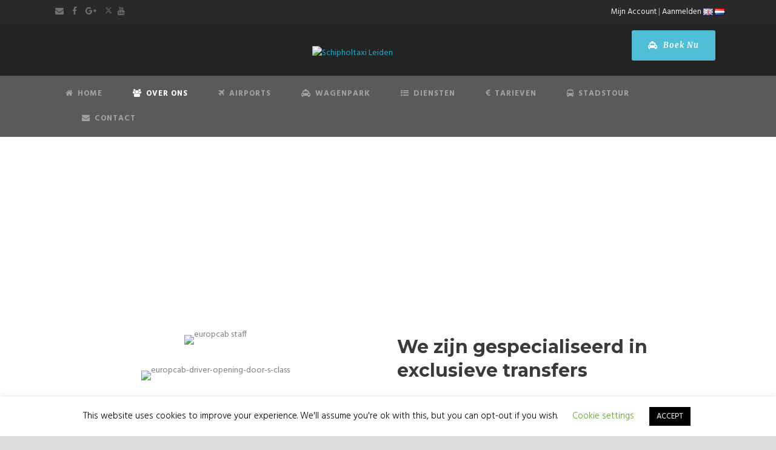

--- FILE ---
content_type: text/html; charset=UTF-8
request_url: https://staxileiden.nl/nl/over-ons/
body_size: 47521
content:
<!DOCTYPE html>
<!--[if IE 7]><html class="ie ie7 ltie8 ltie9" lang="nl-NL"><![endif]-->
<!--[if IE 8]><html class="ie ie8 ltie9" lang="nl-NL"><![endif]-->
<!--[if !(IE 7) | !(IE 8)  ]><!-->
<html lang="nl-NL">
<!--<![endif]-->

<head>
	<meta charset="UTF-8" />
	<meta name="viewport" content="initial-scale=1.0" />	
		
	<link rel="pingback" href="https://staxileiden.nl/xmlrpc.php" />
	<meta name='robots' content='index, follow, max-image-preview:large, max-snippet:-1, max-video-preview:-1' />
<link rel="alternate" href="https://staxileiden.nl/about-us/" hreflang="en" />
<link rel="alternate" href="https://staxileiden.nl/nl/over-ons/" hreflang="nl" />

	<!-- This site is optimized with the Yoast SEO plugin v26.7 - https://yoast.com/wordpress/plugins/seo/ -->
	<title>Alles wat je over ons bedrijf wilt weten - Schipholtaxi Leiden</title>
	<meta name="description" content="Alles wat je over ons bedrijf en onze diensten wilt weten. De beste taxi&#039;s in Utrecht. Scherpe &amp; vaste tarieven en de beste deals." />
	<link rel="canonical" href="https://staxileiden.nl/nl/over-ons/" />
	<meta property="og:locale" content="nl_NL" />
	<meta property="og:locale:alternate" content="en_GB" />
	<meta property="og:type" content="article" />
	<meta property="og:title" content="Alles wat je over ons bedrijf wilt weten - Schipholtaxi Leiden" />
	<meta property="og:description" content="Alles wat je over ons bedrijf en onze diensten wilt weten. De beste taxi&#039;s in Utrecht. Scherpe &amp; vaste tarieven en de beste deals." />
	<meta property="og:url" content="https://staxileiden.nl/nl/over-ons/" />
	<meta property="og:site_name" content="Schipholtaxi Leiden" />
	<meta property="article:modified_time" content="2024-07-08T18:15:16+00:00" />
	<meta name="twitter:card" content="summary_large_image" />
	<script type="application/ld+json" class="yoast-schema-graph">{"@context":"https://schema.org","@graph":[{"@type":"WebPage","@id":"https://staxileiden.nl/nl/over-ons/","url":"https://staxileiden.nl/nl/over-ons/","name":"Alles wat je over ons bedrijf wilt weten - Schipholtaxi Leiden","isPartOf":{"@id":"https://staxileiden.nl/nl/#website"},"datePublished":"2019-03-20T13:18:58+00:00","dateModified":"2024-07-08T18:15:16+00:00","description":"Alles wat je over ons bedrijf en onze diensten wilt weten. De beste taxi's in Utrecht. Scherpe & vaste tarieven en de beste deals.","breadcrumb":{"@id":"https://staxileiden.nl/nl/over-ons/#breadcrumb"},"inLanguage":"nl-NL","potentialAction":[{"@type":"ReadAction","target":["https://staxileiden.nl/nl/over-ons/"]}]},{"@type":"BreadcrumbList","@id":"https://staxileiden.nl/nl/over-ons/#breadcrumb","itemListElement":[{"@type":"ListItem","position":1,"name":"Home","item":"https://staxileiden.nl/nl/"},{"@type":"ListItem","position":2,"name":"Over Ons"}]},{"@type":"WebSite","@id":"https://staxileiden.nl/nl/#website","url":"https://staxileiden.nl/nl/","name":"Schipholtaxi Leiden","description":"Driving People","publisher":{"@id":"https://staxileiden.nl/nl/#organization"},"potentialAction":[{"@type":"SearchAction","target":{"@type":"EntryPoint","urlTemplate":"https://staxileiden.nl/nl/?s={search_term_string}"},"query-input":{"@type":"PropertyValueSpecification","valueRequired":true,"valueName":"search_term_string"}}],"inLanguage":"nl-NL"},{"@type":"Organization","@id":"https://staxileiden.nl/nl/#organization","name":"Schipholtaxi Leiden","url":"https://staxileiden.nl/nl/","logo":{"@type":"ImageObject","inLanguage":"nl-NL","@id":"https://staxileiden.nl/nl/#/schema/logo/image/","url":"https://staxileiden.nl/wp-content/uploads/sites/33/2019/04/schipholtaxi-leiden-with-bg.png","contentUrl":"https://staxileiden.nl/wp-content/uploads/sites/33/2019/04/schipholtaxi-leiden-with-bg.png","width":2130,"height":2155,"caption":"Schipholtaxi Leiden"},"image":{"@id":"https://staxileiden.nl/nl/#/schema/logo/image/"}}]}</script>
	<!-- / Yoast SEO plugin. -->


<link rel='dns-prefetch' href='//maps.google.com' />
<link rel='dns-prefetch' href='//www.google.com' />
<link rel='dns-prefetch' href='//fonts.googleapis.com' />
<link rel='dns-prefetch' href='//use.fontawesome.com' />
<link rel="alternate" type="application/rss+xml" title="Schipholtaxi Leiden &raquo; feed" href="https://staxileiden.nl/nl/feed/" />
<link rel="alternate" type="application/rss+xml" title="Schipholtaxi Leiden &raquo; reacties feed" href="https://staxileiden.nl/nl/comments/feed/" />
<link rel="alternate" title="oEmbed (JSON)" type="application/json+oembed" href="https://staxileiden.nl/wp-json/oembed/1.0/embed?url=https%3A%2F%2Fstaxileiden.nl%2Fnl%2Fover-ons%2F&#038;lang=nl" />
<link rel="alternate" title="oEmbed (XML)" type="text/xml+oembed" href="https://staxileiden.nl/wp-json/oembed/1.0/embed?url=https%3A%2F%2Fstaxileiden.nl%2Fnl%2Fover-ons%2F&#038;format=xml&#038;lang=nl" />
<style id='wp-img-auto-sizes-contain-inline-css' type='text/css'>
img:is([sizes=auto i],[sizes^="auto," i]){contain-intrinsic-size:3000px 1500px}
/*# sourceURL=wp-img-auto-sizes-contain-inline-css */
</style>

<style id='wp-emoji-styles-inline-css' type='text/css'>

	img.wp-smiley, img.emoji {
		display: inline !important;
		border: none !important;
		box-shadow: none !important;
		height: 1em !important;
		width: 1em !important;
		margin: 0 0.07em !important;
		vertical-align: -0.1em !important;
		background: none !important;
		padding: 0 !important;
	}
/*# sourceURL=wp-emoji-styles-inline-css */
</style>
<link rel='stylesheet' id='wp-block-library-css' href='https://staxileiden.nl/wp-includes/css/dist/block-library/style.min.css?ver=6.9' type='text/css' media='all' />
<style id='global-styles-inline-css' type='text/css'>
:root{--wp--preset--aspect-ratio--square: 1;--wp--preset--aspect-ratio--4-3: 4/3;--wp--preset--aspect-ratio--3-4: 3/4;--wp--preset--aspect-ratio--3-2: 3/2;--wp--preset--aspect-ratio--2-3: 2/3;--wp--preset--aspect-ratio--16-9: 16/9;--wp--preset--aspect-ratio--9-16: 9/16;--wp--preset--color--black: #000000;--wp--preset--color--cyan-bluish-gray: #abb8c3;--wp--preset--color--white: #ffffff;--wp--preset--color--pale-pink: #f78da7;--wp--preset--color--vivid-red: #cf2e2e;--wp--preset--color--luminous-vivid-orange: #ff6900;--wp--preset--color--luminous-vivid-amber: #fcb900;--wp--preset--color--light-green-cyan: #7bdcb5;--wp--preset--color--vivid-green-cyan: #00d084;--wp--preset--color--pale-cyan-blue: #8ed1fc;--wp--preset--color--vivid-cyan-blue: #0693e3;--wp--preset--color--vivid-purple: #9b51e0;--wp--preset--gradient--vivid-cyan-blue-to-vivid-purple: linear-gradient(135deg,rgb(6,147,227) 0%,rgb(155,81,224) 100%);--wp--preset--gradient--light-green-cyan-to-vivid-green-cyan: linear-gradient(135deg,rgb(122,220,180) 0%,rgb(0,208,130) 100%);--wp--preset--gradient--luminous-vivid-amber-to-luminous-vivid-orange: linear-gradient(135deg,rgb(252,185,0) 0%,rgb(255,105,0) 100%);--wp--preset--gradient--luminous-vivid-orange-to-vivid-red: linear-gradient(135deg,rgb(255,105,0) 0%,rgb(207,46,46) 100%);--wp--preset--gradient--very-light-gray-to-cyan-bluish-gray: linear-gradient(135deg,rgb(238,238,238) 0%,rgb(169,184,195) 100%);--wp--preset--gradient--cool-to-warm-spectrum: linear-gradient(135deg,rgb(74,234,220) 0%,rgb(151,120,209) 20%,rgb(207,42,186) 40%,rgb(238,44,130) 60%,rgb(251,105,98) 80%,rgb(254,248,76) 100%);--wp--preset--gradient--blush-light-purple: linear-gradient(135deg,rgb(255,206,236) 0%,rgb(152,150,240) 100%);--wp--preset--gradient--blush-bordeaux: linear-gradient(135deg,rgb(254,205,165) 0%,rgb(254,45,45) 50%,rgb(107,0,62) 100%);--wp--preset--gradient--luminous-dusk: linear-gradient(135deg,rgb(255,203,112) 0%,rgb(199,81,192) 50%,rgb(65,88,208) 100%);--wp--preset--gradient--pale-ocean: linear-gradient(135deg,rgb(255,245,203) 0%,rgb(182,227,212) 50%,rgb(51,167,181) 100%);--wp--preset--gradient--electric-grass: linear-gradient(135deg,rgb(202,248,128) 0%,rgb(113,206,126) 100%);--wp--preset--gradient--midnight: linear-gradient(135deg,rgb(2,3,129) 0%,rgb(40,116,252) 100%);--wp--preset--font-size--small: 13px;--wp--preset--font-size--medium: 20px;--wp--preset--font-size--large: 36px;--wp--preset--font-size--x-large: 42px;--wp--preset--spacing--20: 0.44rem;--wp--preset--spacing--30: 0.67rem;--wp--preset--spacing--40: 1rem;--wp--preset--spacing--50: 1.5rem;--wp--preset--spacing--60: 2.25rem;--wp--preset--spacing--70: 3.38rem;--wp--preset--spacing--80: 5.06rem;--wp--preset--shadow--natural: 6px 6px 9px rgba(0, 0, 0, 0.2);--wp--preset--shadow--deep: 12px 12px 50px rgba(0, 0, 0, 0.4);--wp--preset--shadow--sharp: 6px 6px 0px rgba(0, 0, 0, 0.2);--wp--preset--shadow--outlined: 6px 6px 0px -3px rgb(255, 255, 255), 6px 6px rgb(0, 0, 0);--wp--preset--shadow--crisp: 6px 6px 0px rgb(0, 0, 0);}:where(.is-layout-flex){gap: 0.5em;}:where(.is-layout-grid){gap: 0.5em;}body .is-layout-flex{display: flex;}.is-layout-flex{flex-wrap: wrap;align-items: center;}.is-layout-flex > :is(*, div){margin: 0;}body .is-layout-grid{display: grid;}.is-layout-grid > :is(*, div){margin: 0;}:where(.wp-block-columns.is-layout-flex){gap: 2em;}:where(.wp-block-columns.is-layout-grid){gap: 2em;}:where(.wp-block-post-template.is-layout-flex){gap: 1.25em;}:where(.wp-block-post-template.is-layout-grid){gap: 1.25em;}.has-black-color{color: var(--wp--preset--color--black) !important;}.has-cyan-bluish-gray-color{color: var(--wp--preset--color--cyan-bluish-gray) !important;}.has-white-color{color: var(--wp--preset--color--white) !important;}.has-pale-pink-color{color: var(--wp--preset--color--pale-pink) !important;}.has-vivid-red-color{color: var(--wp--preset--color--vivid-red) !important;}.has-luminous-vivid-orange-color{color: var(--wp--preset--color--luminous-vivid-orange) !important;}.has-luminous-vivid-amber-color{color: var(--wp--preset--color--luminous-vivid-amber) !important;}.has-light-green-cyan-color{color: var(--wp--preset--color--light-green-cyan) !important;}.has-vivid-green-cyan-color{color: var(--wp--preset--color--vivid-green-cyan) !important;}.has-pale-cyan-blue-color{color: var(--wp--preset--color--pale-cyan-blue) !important;}.has-vivid-cyan-blue-color{color: var(--wp--preset--color--vivid-cyan-blue) !important;}.has-vivid-purple-color{color: var(--wp--preset--color--vivid-purple) !important;}.has-black-background-color{background-color: var(--wp--preset--color--black) !important;}.has-cyan-bluish-gray-background-color{background-color: var(--wp--preset--color--cyan-bluish-gray) !important;}.has-white-background-color{background-color: var(--wp--preset--color--white) !important;}.has-pale-pink-background-color{background-color: var(--wp--preset--color--pale-pink) !important;}.has-vivid-red-background-color{background-color: var(--wp--preset--color--vivid-red) !important;}.has-luminous-vivid-orange-background-color{background-color: var(--wp--preset--color--luminous-vivid-orange) !important;}.has-luminous-vivid-amber-background-color{background-color: var(--wp--preset--color--luminous-vivid-amber) !important;}.has-light-green-cyan-background-color{background-color: var(--wp--preset--color--light-green-cyan) !important;}.has-vivid-green-cyan-background-color{background-color: var(--wp--preset--color--vivid-green-cyan) !important;}.has-pale-cyan-blue-background-color{background-color: var(--wp--preset--color--pale-cyan-blue) !important;}.has-vivid-cyan-blue-background-color{background-color: var(--wp--preset--color--vivid-cyan-blue) !important;}.has-vivid-purple-background-color{background-color: var(--wp--preset--color--vivid-purple) !important;}.has-black-border-color{border-color: var(--wp--preset--color--black) !important;}.has-cyan-bluish-gray-border-color{border-color: var(--wp--preset--color--cyan-bluish-gray) !important;}.has-white-border-color{border-color: var(--wp--preset--color--white) !important;}.has-pale-pink-border-color{border-color: var(--wp--preset--color--pale-pink) !important;}.has-vivid-red-border-color{border-color: var(--wp--preset--color--vivid-red) !important;}.has-luminous-vivid-orange-border-color{border-color: var(--wp--preset--color--luminous-vivid-orange) !important;}.has-luminous-vivid-amber-border-color{border-color: var(--wp--preset--color--luminous-vivid-amber) !important;}.has-light-green-cyan-border-color{border-color: var(--wp--preset--color--light-green-cyan) !important;}.has-vivid-green-cyan-border-color{border-color: var(--wp--preset--color--vivid-green-cyan) !important;}.has-pale-cyan-blue-border-color{border-color: var(--wp--preset--color--pale-cyan-blue) !important;}.has-vivid-cyan-blue-border-color{border-color: var(--wp--preset--color--vivid-cyan-blue) !important;}.has-vivid-purple-border-color{border-color: var(--wp--preset--color--vivid-purple) !important;}.has-vivid-cyan-blue-to-vivid-purple-gradient-background{background: var(--wp--preset--gradient--vivid-cyan-blue-to-vivid-purple) !important;}.has-light-green-cyan-to-vivid-green-cyan-gradient-background{background: var(--wp--preset--gradient--light-green-cyan-to-vivid-green-cyan) !important;}.has-luminous-vivid-amber-to-luminous-vivid-orange-gradient-background{background: var(--wp--preset--gradient--luminous-vivid-amber-to-luminous-vivid-orange) !important;}.has-luminous-vivid-orange-to-vivid-red-gradient-background{background: var(--wp--preset--gradient--luminous-vivid-orange-to-vivid-red) !important;}.has-very-light-gray-to-cyan-bluish-gray-gradient-background{background: var(--wp--preset--gradient--very-light-gray-to-cyan-bluish-gray) !important;}.has-cool-to-warm-spectrum-gradient-background{background: var(--wp--preset--gradient--cool-to-warm-spectrum) !important;}.has-blush-light-purple-gradient-background{background: var(--wp--preset--gradient--blush-light-purple) !important;}.has-blush-bordeaux-gradient-background{background: var(--wp--preset--gradient--blush-bordeaux) !important;}.has-luminous-dusk-gradient-background{background: var(--wp--preset--gradient--luminous-dusk) !important;}.has-pale-ocean-gradient-background{background: var(--wp--preset--gradient--pale-ocean) !important;}.has-electric-grass-gradient-background{background: var(--wp--preset--gradient--electric-grass) !important;}.has-midnight-gradient-background{background: var(--wp--preset--gradient--midnight) !important;}.has-small-font-size{font-size: var(--wp--preset--font-size--small) !important;}.has-medium-font-size{font-size: var(--wp--preset--font-size--medium) !important;}.has-large-font-size{font-size: var(--wp--preset--font-size--large) !important;}.has-x-large-font-size{font-size: var(--wp--preset--font-size--x-large) !important;}
/*# sourceURL=global-styles-inline-css */
</style>

<style id='classic-theme-styles-inline-css' type='text/css'>
/*! This file is auto-generated */
.wp-block-button__link{color:#fff;background-color:#32373c;border-radius:9999px;box-shadow:none;text-decoration:none;padding:calc(.667em + 2px) calc(1.333em + 2px);font-size:1.125em}.wp-block-file__button{background:#32373c;color:#fff;text-decoration:none}
/*# sourceURL=/wp-includes/css/classic-themes.min.css */
</style>
<link rel='stylesheet' id='cookie-law-info-css' href='https://staxileiden.nl/wp-content/plugins/cookie-law-info/legacy/public/css/cookie-law-info-public.css?ver=3.3.9.1' type='text/css' media='all' />
<link rel='stylesheet' id='cookie-law-info-gdpr-css' href='https://staxileiden.nl/wp-content/plugins/cookie-law-info/legacy/public/css/cookie-law-info-gdpr.css?ver=3.3.9.1' type='text/css' media='all' />
<link rel='stylesheet' id='woocommerce-layout-css' href='https://staxileiden.nl/wp-content/plugins/woocommerce/assets/css/woocommerce-layout.css?ver=10.4.3' type='text/css' media='all' />
<link rel='stylesheet' id='woocommerce-smallscreen-css' href='https://staxileiden.nl/wp-content/plugins/woocommerce/assets/css/woocommerce-smallscreen.css?ver=10.4.3' type='text/css' media='only screen and (max-width: 768px)' />
<link rel='stylesheet' id='woocommerce-general-css' href='https://staxileiden.nl/wp-content/plugins/woocommerce/assets/css/woocommerce.css?ver=10.4.3' type='text/css' media='all' />
<style id='woocommerce-inline-inline-css' type='text/css'>
.woocommerce form .form-row .required { visibility: visible; }
/*# sourceURL=woocommerce-inline-inline-css */
</style>
<link rel='stylesheet' id='wpgmp-frontend-css' href='https://staxileiden.nl/wp-content/plugins/wp-google-map-plugin/assets/css/wpgmp_all_frontend.css?ver=4.9.0' type='text/css' media='all' />
<link rel='stylesheet' id='grw-public-main-css-css' href='https://staxileiden.nl/wp-content/plugins/widget-google-reviews/assets/css/public-main.css?ver=6.9.1' type='text/css' media='all' />
<link rel='stylesheet' id='parent-style-css' href='https://staxileiden.nl/wp-content/themes/limoking/style.css?ver=6.9' type='text/css' media='all' />
<link rel='stylesheet' id='style-css' href='https://staxileiden.nl/wp-content/themes/limoking-child/style.css?ver=6.9' type='text/css' media='all' />
<link rel='stylesheet' id='Montserrat-google-font-css' href='https://fonts.googleapis.com/css?family=Montserrat%3Aregular%2C700&#038;subset=latin&#038;ver=6.9' type='text/css' media='all' />
<link rel='stylesheet' id='Hind-google-font-css' href='https://fonts.googleapis.com/css?family=Hind%3A300%2Cregular%2C500%2C600%2C700&#038;subset=latin-ext%2Cdevanagari%2Clatin&#038;ver=6.9' type='text/css' media='all' />
<link rel='stylesheet' id='Merriweather-google-font-css' href='https://fonts.googleapis.com/css?family=Merriweather%3A300%2C300italic%2Cregular%2Citalic%2C700%2C700italic%2C900%2C900italic&#038;subset=latin-ext%2Clatin&#038;ver=6.9' type='text/css' media='all' />
<link rel='stylesheet' id='Mystery-Quest-google-font-css' href='https://fonts.googleapis.com/css?family=Mystery+Quest%3Aregular&#038;subset=latin-ext%2Clatin&#038;ver=6.9' type='text/css' media='all' />
<link rel='stylesheet' id='superfish-css' href='https://staxileiden.nl/wp-content/themes/limoking/plugins/superfish/css/superfish.css?ver=6.9' type='text/css' media='all' />
<link rel='stylesheet' id='dlmenu-css' href='https://staxileiden.nl/wp-content/themes/limoking/plugins/dl-menu/component.css?ver=6.9' type='text/css' media='all' />
<link rel='stylesheet' id='font-awesome-css' href='https://staxileiden.nl/wp-content/themes/limoking/plugins/font-awesome-new/css/font-awesome.min.css?ver=6.9' type='text/css' media='all' />
<link rel='stylesheet' id='elegant-font-css' href='https://staxileiden.nl/wp-content/themes/limoking/plugins/elegant-font/style.css?ver=6.9' type='text/css' media='all' />
<link rel='stylesheet' id='jquery-fancybox-css' href='https://staxileiden.nl/wp-content/themes/limoking/plugins/fancybox/jquery.fancybox.css?ver=6.9' type='text/css' media='all' />
<link rel='stylesheet' id='limoking-flexslider-css' href='https://staxileiden.nl/wp-content/themes/limoking/plugins/flexslider/flexslider.css?ver=6.9' type='text/css' media='all' />
<link rel='stylesheet' id='style-responsive-css' href='https://staxileiden.nl/wp-content/themes/limoking/stylesheet/style-responsive.css?ver=6.9' type='text/css' media='all' />
<link rel='stylesheet' id='style-custom-css' href='https://staxileiden.nl/wp-content/themes/limoking/stylesheet/style-custom33.css?ver=6.9' type='text/css' media='all' />
<link rel='stylesheet' id='limoking-woo-style-css' href='https://staxileiden.nl/wp-content/themes/limoking/stylesheet/gdlr-woocommerce.css?ver=6.9' type='text/css' media='all' />
<style id='akismet-widget-style-inline-css' type='text/css'>

			.a-stats {
				--akismet-color-mid-green: #357b49;
				--akismet-color-white: #fff;
				--akismet-color-light-grey: #f6f7f7;

				max-width: 350px;
				width: auto;
			}

			.a-stats * {
				all: unset;
				box-sizing: border-box;
			}

			.a-stats strong {
				font-weight: 600;
			}

			.a-stats a.a-stats__link,
			.a-stats a.a-stats__link:visited,
			.a-stats a.a-stats__link:active {
				background: var(--akismet-color-mid-green);
				border: none;
				box-shadow: none;
				border-radius: 8px;
				color: var(--akismet-color-white);
				cursor: pointer;
				display: block;
				font-family: -apple-system, BlinkMacSystemFont, 'Segoe UI', 'Roboto', 'Oxygen-Sans', 'Ubuntu', 'Cantarell', 'Helvetica Neue', sans-serif;
				font-weight: 500;
				padding: 12px;
				text-align: center;
				text-decoration: none;
				transition: all 0.2s ease;
			}

			/* Extra specificity to deal with TwentyTwentyOne focus style */
			.widget .a-stats a.a-stats__link:focus {
				background: var(--akismet-color-mid-green);
				color: var(--akismet-color-white);
				text-decoration: none;
			}

			.a-stats a.a-stats__link:hover {
				filter: brightness(110%);
				box-shadow: 0 4px 12px rgba(0, 0, 0, 0.06), 0 0 2px rgba(0, 0, 0, 0.16);
			}

			.a-stats .count {
				color: var(--akismet-color-white);
				display: block;
				font-size: 1.5em;
				line-height: 1.4;
				padding: 0 13px;
				white-space: nowrap;
			}
		
/*# sourceURL=akismet-widget-style-inline-css */
</style>
<link rel='stylesheet' id='google-font-lato-css' href='//fonts.googleapis.com/css?family=Lato%3A300%2C400%2C700&#038;subset=latin-ext' type='text/css' media='all' />
<link rel='stylesheet' id='jquery-ui-css' href='https://staxileiden.nl/wp-content/plugins/chauffeur-booking-system/style/jquery.ui.min.css' type='text/css' media='all' />
<link rel='stylesheet' id='jquery-qtip-css' href='https://staxileiden.nl/wp-content/plugins/chauffeur-booking-system/style/jquery.qtip.min.css' type='text/css' media='all' />
<link rel='stylesheet' id='jquery-timepicker-css' href='https://staxileiden.nl/wp-content/plugins/chauffeur-booking-system/style/jquery.timepicker.min.css' type='text/css' media='all' />
<link rel='stylesheet' id='jquery-intlTelInput-css' href='https://staxileiden.nl/wp-content/plugins/chauffeur-booking-system/style/intlTelInput.min.css' type='text/css' media='all' />
<link rel='stylesheet' id='chbs-public-css' href='https://staxileiden.nl/wp-content/plugins/chauffeur-booking-system/style/public.css' type='text/css' media='all' />
<style id='chbs-public-inline-css' type='text/css'>
.grecaptcha-badge {display:none !important;}
.grecaptcha-badge {display:none !important;}
.grecaptcha-badge {display:none !important;}
.grecaptcha-badge {display:none !important;}
/*# sourceURL=chbs-public-inline-css */
</style>
<link rel='stylesheet' id='chbs-public-demo-css' href='https://staxileiden.nl/wp-content/plugins/chauffeur-booking-system/style/public.demo.css' type='text/css' media='all' />
<link rel='stylesheet' id='ms-main-css' href='https://staxileiden.nl/wp-content/plugins/masterslider/public/assets/css/masterslider.main.css?ver=3.6.5' type='text/css' media='all' />
<link rel='stylesheet' id='ms-custom-css' href='https://staxileiden.nl/wp-content/uploads/masterslider/custom.css?ver=15.9' type='text/css' media='all' />
<link rel='stylesheet' id='bfa-font-awesome-css' href='https://use.fontawesome.com/releases/v5.15.4/css/all.css?ver=2.0.3' type='text/css' media='all' />
<link rel='stylesheet' id='popupaoc-public-style-css' href='https://staxileiden.nl/wp-content/plugins/popup-anything-on-click/assets/css/popupaoc-public.css?ver=2.9.1' type='text/css' media='all' />
<script type="text/javascript" id="jquery-core-js-extra">
/* <![CDATA[ */
var xlwcty = {"ajax_url":"https://staxileiden.nl/wp-admin/admin-ajax.php","version":"2.23.0","wc_version":"10.4.3"};
//# sourceURL=jquery-core-js-extra
/* ]]> */
</script>
<script type="text/javascript" src="https://staxileiden.nl/wp-includes/js/jquery/jquery.min.js?ver=3.7.1" id="jquery-core-js"></script>
<script type="text/javascript" src="https://staxileiden.nl/wp-includes/js/jquery/jquery-migrate.min.js?ver=3.4.1" id="jquery-migrate-js"></script>
<script type="text/javascript" id="cookie-law-info-js-extra">
/* <![CDATA[ */
var Cli_Data = {"nn_cookie_ids":[],"cookielist":[],"non_necessary_cookies":[],"ccpaEnabled":"","ccpaRegionBased":"","ccpaBarEnabled":"","strictlyEnabled":["necessary","obligatoire"],"ccpaType":"gdpr","js_blocking":"","custom_integration":"","triggerDomRefresh":"","secure_cookies":""};
var cli_cookiebar_settings = {"animate_speed_hide":"500","animate_speed_show":"500","background":"#FFF","border":"#b1a6a6c2","border_on":"","button_1_button_colour":"#000","button_1_button_hover":"#000000","button_1_link_colour":"#fff","button_1_as_button":"1","button_1_new_win":"","button_2_button_colour":"#333","button_2_button_hover":"#292929","button_2_link_colour":"#444","button_2_as_button":"","button_2_hidebar":"","button_3_button_colour":"#000","button_3_button_hover":"#000000","button_3_link_colour":"#fff","button_3_as_button":"1","button_3_new_win":"","button_4_button_colour":"#000","button_4_button_hover":"#000000","button_4_link_colour":"#62a329","button_4_as_button":"","button_7_button_colour":"#61a229","button_7_button_hover":"#4e8221","button_7_link_colour":"#fff","button_7_as_button":"1","button_7_new_win":"","font_family":"inherit","header_fix":"","notify_animate_hide":"1","notify_animate_show":"","notify_div_id":"#cookie-law-info-bar","notify_position_horizontal":"right","notify_position_vertical":"bottom","scroll_close":"","scroll_close_reload":"","accept_close_reload":"","reject_close_reload":"","showagain_tab":"1","showagain_background":"#fff","showagain_border":"#000","showagain_div_id":"#cookie-law-info-again","showagain_x_position":"100px","text":"#000","show_once_yn":"","show_once":"10000","logging_on":"","as_popup":"","popup_overlay":"1","bar_heading_text":"","cookie_bar_as":"banner","popup_showagain_position":"bottom-right","widget_position":"left"};
var log_object = {"ajax_url":"https://staxileiden.nl/wp-admin/admin-ajax.php"};
//# sourceURL=cookie-law-info-js-extra
/* ]]> */
</script>
<script type="text/javascript" src="https://staxileiden.nl/wp-content/plugins/cookie-law-info/legacy/public/js/cookie-law-info-public.js?ver=3.3.9.1" id="cookie-law-info-js"></script>
<script type="text/javascript" src="https://staxileiden.nl/wp-content/plugins/woocommerce/assets/js/jquery-blockui/jquery.blockUI.min.js?ver=2.7.0-wc.10.4.3" id="wc-jquery-blockui-js" defer="defer" data-wp-strategy="defer"></script>
<script type="text/javascript" src="https://staxileiden.nl/wp-content/plugins/woocommerce/assets/js/js-cookie/js.cookie.min.js?ver=2.1.4-wc.10.4.3" id="wc-js-cookie-js" defer="defer" data-wp-strategy="defer"></script>
<script type="text/javascript" id="woocommerce-js-extra">
/* <![CDATA[ */
var woocommerce_params = {"ajax_url":"/wp-admin/admin-ajax.php","wc_ajax_url":"/nl/?wc-ajax=%%endpoint%%","i18n_password_show":"Wachtwoord weergeven","i18n_password_hide":"Wachtwoord verbergen"};
//# sourceURL=woocommerce-js-extra
/* ]]> */
</script>
<script type="text/javascript" src="https://staxileiden.nl/wp-content/plugins/woocommerce/assets/js/frontend/woocommerce.min.js?ver=10.4.3" id="woocommerce-js" defer="defer" data-wp-strategy="defer"></script>
<script type="text/javascript" defer="defer" src="https://staxileiden.nl/wp-content/plugins/widget-google-reviews/assets/js/public-main.js?ver=6.9.1" id="grw-public-main-js-js"></script>
<link rel="https://api.w.org/" href="https://staxileiden.nl/wp-json/" /><link rel="alternate" title="JSON" type="application/json" href="https://staxileiden.nl/wp-json/wp/v2/pages/13395" /><link rel="EditURI" type="application/rsd+xml" title="RSD" href="https://staxileiden.nl/xmlrpc.php?rsd" />
<meta name="generator" content="WordPress 6.9" />
<meta name="generator" content="WooCommerce 10.4.3" />
<link rel='shortlink' href='https://staxileiden.nl/?p=13395' />
<script>var ms_grabbing_curosr='https://staxileiden.nl/wp-content/plugins/masterslider/public/assets/css/common/grabbing.cur',ms_grab_curosr='https://staxileiden.nl/wp-content/plugins/masterslider/public/assets/css/common/grab.cur';</script>
<meta name="generator" content="MasterSlider 3.6.5 - Responsive Touch Image Slider" />

 <!-- OneAll.com / Social Login for WordPress / v5.10.0 -->
<script data-cfasync="false" type="text/javascript">
 (function() {
  var oa = document.createElement('script'); oa.type = 'text/javascript';
  oa.async = true; oa.src = 'https://staxileidennl.api.oneall.com/socialize/library.js';
  var s = document.getElementsByTagName('script')[0]; s.parentNode.insertBefore(oa, s);
 })();
</script>
<link rel="shortcut icon" href="https://staxileiden.nl/wp-content/uploads/2018/12/Favicon.png" type="image/x-icon" /><!-- load the script for older ie version -->
<!--[if lt IE 9]>
<script src="https://staxileiden.nl/wp-content/themes/limoking/javascript/html5.js" type="text/javascript"></script>
<script src="https://staxileiden.nl/wp-content/themes/limoking/plugins/easy-pie-chart/excanvas.js" type="text/javascript"></script>
<![endif]-->
	<noscript><style>.woocommerce-product-gallery{ opacity: 1 !important; }</style></noscript>
			<style type="text/css" id="wp-custom-css">
			
/*Hide shop icon*/
.limoking-top-woocommerce-button 
{ 
display: none !important; 
} 
.wc_payment_method label img 
{
 display:inline !important;
}
/*Hide forbidden sign*/
body #chbs-preloader 
{
    cursor:wait;
}   
/*Allignment CHBS payment icons*/
.chbs-payment-icon img
{
display: block;
margin-left: auto;
  margin-right: auto;
  height: 95px;
	padding-top: 3%;	
	}          
/*Resizing CHBS payment name*/
.chbs-payment-icon 
{
font-size:14px;
font-weight:700;              
            }
/* topbar navigation*/
.top-navigation-wrapper
{

background-color: #292929;
	
	}
.top-navigation-left
{

float: right !important;
	
	}

.top-navigation-right
{

float: left !important;
	
	}

.xoo-el-action-sc {
color: #a2a2a2 !important;	
	
}

a.xoo-el-action-sc:hover {
  color: #dddddd !important;

}
.popupaoc-link {
color: #a2a2a2 !important;	
	
}

a.popupaoc-link:hover {
  color: #dddddd !important;

}
.top-navigation-right .fa 
{
  color: #a2a2a2 !important;
}

.top-navigation-left-text
{
color: #a2a2a2 !important;	
	
}
/* login popup close sign*/
.xoo-el-icon-cancel-circle:hover {
  color: #1eacc7 !important;

}
/* icon transfers*/
 .limoking-personnel-item .personnel-social i {
    color: #fff !important;
}
/* hide recaptcha*/
.grecaptcha-badge {
    display: none;
}
/* size revieuw rating stars*/
.limoking-testimonial-item.modern-style .testimonial-author-image {
    max-width: 150px !important;
	float: none !important;
	alignment-adjust: middle;
}
/* font weight car rate info*/
.single-car .car-rate-info-amount {
	font-weight:normal;
}
/* Branch title*/
.limoking-box-with-icon-item .box-with-icon-title {
    font-size: 18px !important;   
}
/* footer right font*/
.copyright-right{
    font-size: 12px;   
}

/* Registration form layout*/

.erf-form 
 {
    border: 1px solid #ebebeb;
	 padding: 20px;
	 border-radius: 5px;
	 margin: 2em 0;
}
.form-control 
{
background: #f3f3f3 !important;
	}

/* CSS link skin text*/
.skin-link-content:link
{
	color:#fff;
	}
.skin-link-content:hover
{font-size:150%;}

.skin-link-content:visited
{
	color:#fff;
	}
/* Polylang flags*/
.lang-item {
  display: inline;
}

/* Woocommerce message icon*/
.woocommerce-error::before, .woocommerce-info::before, .woocommerce-message::before
{
  display: none !important;
}

/* Mobile transfer rates*/
.chbs-main.chbs-width-300 .chbs-vehicle .chbs-vehicle-content {
	margin: 0px !important;
}

		</style>
		<link rel='stylesheet' id='wc-blocks-style-css' href='https://staxileiden.nl/wp-content/plugins/woocommerce/assets/client/blocks/wc-blocks.css?ver=wc-10.4.3' type='text/css' media='all' />
<link rel='stylesheet' id='erf-front-style-css' href='https://staxileiden.nl/wp-content/plugins/easy-registration-forms/assets/css/style.css?ver=2.1.1' type='text/css' media='all' />
<link rel='stylesheet' id='erf-front-style-responsive-css' href='https://staxileiden.nl/wp-content/plugins/easy-registration-forms/assets/css/responsive.css?ver=2.1.1' type='text/css' media='all' />
<link rel='stylesheet' id='erf-jquery-datepicker-css-css' href='https://staxileiden.nl/wp-content/plugins/easy-registration-forms/assets/css/jquery-datepicker.css?ver=6.9' type='text/css' media='all' />
<link rel='stylesheet' id='erf-editable-dd-css-css' href='https://staxileiden.nl/wp-content/plugins/easy-registration-forms/assets/css/jquery-editable-select.min.css?ver=6.9' type='text/css' media='all' />
<link rel='stylesheet' id='pwd-meter-css' href='https://staxileiden.nl/wp-content/plugins/easy-registration-forms/assets/css/password.min.css?ver=6.9' type='text/css' media='all' />
<link rel='stylesheet' id='intl-tel-input-css' href='https://staxileiden.nl/wp-content/plugins/easy-registration-forms/assets/css/intlTelInput.min.css?ver=6.9' type='text/css' media='all' />
<link rel='stylesheet' id='erf-font-awesome-css-css' href='https://stackpath.bootstrapcdn.com/font-awesome/4.7.0/css/font-awesome.min.css?ver=6.9' type='text/css' media='all' />
<link rel='stylesheet' id='erf-front-responsive-style-css' href='https://staxileiden.nl/wp-content/plugins/easy-registration-forms/assets/css/responsive.css?ver=6.9' type='text/css' media='all' />
<link rel='stylesheet' id='joinchat-css' href='https://staxileiden.nl/wp-content/plugins/creame-whatsapp-me/public/css/joinchat-btn.min.css?ver=6.0.9' type='text/css' media='all' />
<style id='joinchat-inline-css' type='text/css'>
.joinchat{--ch:142;--cs:70%;--cl:49%;--bw:1}
/*# sourceURL=joinchat-inline-css */
</style>
</head>

<body class="wp-singular page-template-default page page-id-13395 wp-theme-limoking wp-child-theme-limoking-child theme-limoking _masterslider _msp_version_3.6.5 woocommerce-no-js">
<div class="body-wrapper  float-menu" data-home="https://staxileiden.nl/nl/" >
		<header class="limoking-header-wrapper header-style-2-wrapper limoking-header-with-top-bar">
		<!-- top navigation -->
				<div class="top-navigation-wrapper">
			<div class="top-navigation-container container">
				<div class="top-navigation-left">
					<div class="top-navigation-left-text">
					
	<a class="paoc-popup-click paoc-popup-cust-13458 paoc-popup-simple_link paoc-popup-link" href="javascript:void(0);">Mijn Account</a>

 |
	<a class="paoc-popup-click paoc-popup-cust-13455 paoc-popup-simple_link paoc-popup-link" href="javascript:void(0);">Aanmelden</a>

 
<span class="polylang_langswitcher">	<li class="lang-item lang-item-224 lang-item-en lang-item-first"><a lang="en-GB" hreflang="en-GB" href="https://staxileiden.nl/about-us/"><img src="[data-uri]" alt="English" width="16" height="11" style="width: 16px; height: 11px;" /></a></li>
	<li class="lang-item lang-item-227 lang-item-nl current-lang"><a lang="nl-NL" hreflang="nl-NL" href="https://staxileiden.nl/nl/over-ons/" aria-current="true"><img src="[data-uri]" alt="Nederlands" width="16" height="11" style="width: 16px; height: 11px;" /></a></li>
</span>					</div>
				</div>
				<div class="top-navigation-right">
					<div class="top-social-wrapper">
						<div class="social-icon">
<a href="mailto:book@staxileiden.nl" target="_blank" >
<i class="fa fa-envelope" ></i></a>
</div>
<div class="social-icon">
<a href="https://www.facebook.com/europcabsocial" target="_blank" >
<i class="fa fa-facebook" ></i></a>
</div>
<div class="social-icon">
<a href="https://plus.google.com/104807410818850228839" target="_blank" >
<i class="fa fa-google-plus" ></i></a>
</div>
<div class="social-icon">
<a href="https://twitter.com/europcab" target="_blank" >
<svg width="12"  xmlns="http://www.w3.org/2000/svg" viewBox="0 0 512 512"><!--!Font Awesome Free 6.5.1 by @fontawesome - https://fontawesome.com License - https://fontawesome.com/license/free Copyright 2024 Fonticons, Inc.--><path d="M389.2 48h70.6L305.6 224.2 487 464H345L233.7 318.6 106.5 464H35.8L200.7 275.5 26.8 48H172.4L272.9 180.9 389.2 48zM364.4 421.8h39.1L151.1 88h-42L364.4 421.8z"/></svg></a>
</div>
<div class="social-icon">
<a href="https://www.youtube.com/channel/UCqWI7Tgy3UHECGsUUEa4oOg" target="_blank" >
<i class="fa fa-youtube" ></i></a>
</div>
<div class="clear"></div>					</div>	
				</div>
				<div class="clear"></div>
			</div>
		</div>
				<div class="limoking-logo-wrapper"><div class="limoking-logo-container container"><!-- logo -->
<div class="limoking-logo">
	<div class="limoking-logo-inner">
		<a href="https://staxileiden.nl/nl/" >
			<img src="https://staxileiden.nl/wp-content/uploads/2019/04/schipholtaxi-leiden.png" alt="Schipholtaxi Leiden" width="1584" height="504" />		</a>
	</div>
	<div class="limoking-responsive-navigation dl-menuwrapper" id="limoking-responsive-navigation" ><button class="dl-trigger">Open Menu</button><ul id="menu-menu-nl" class="dl-menu limoking-main-mobile-menu"><li id="menu-item-13814" class="menu-item menu-item-type-post_type menu-item-object-page menu-item-home menu-item-13814"><a href="https://staxileiden.nl/nl/">Home</a></li>
<li id="menu-item-13815" class="menu-item menu-item-type-post_type menu-item-object-page current-menu-item page_item page-item-13395 current_page_item menu-item-13815"><a href="https://staxileiden.nl/nl/over-ons/" aria-current="page">Over Ons</a></li>
<li id="menu-item-13816" class="menu-item menu-item-type-post_type menu-item-object-page menu-item-13816"><a href="https://staxileiden.nl/nl/luchthavens/">Airports</a></li>
<li id="menu-item-13817" class="menu-item menu-item-type-post_type menu-item-object-page menu-item-13817"><a href="https://staxileiden.nl/nl/wagenpark/">Wagenpark</a></li>
<li id="menu-item-13818" class="menu-item menu-item-type-post_type menu-item-object-page menu-item-13818"><a href="https://staxileiden.nl/nl/onze-diensten/">Diensten</a></li>
<li id="menu-item-10712" class="menu-item menu-item-type-custom menu-item-object-custom menu-item-has-children menu-item-10712"><a href="#">Tarieven</a>
<ul class="dl-submenu">
	<li id="menu-item-13819" class="menu-item menu-item-type-post_type menu-item-object-page menu-item-13819"><a href="https://staxileiden.nl/nl/vaste-airport-tarieven/">Vaste Airport Tarieven</a></li>
	<li id="menu-item-13822" class="menu-item menu-item-type-post_type menu-item-object-page menu-item-13822"><a href="https://staxileiden.nl/nl/stadstours/">Stadstours</a></li>
	<li id="menu-item-13823" class="menu-item menu-item-type-post_type menu-item-object-page menu-item-13823"><a href="https://staxileiden.nl/nl/ritprijs-berekenen/">Ritprijs berekenen</a></li>
	<li id="menu-item-13820" class="menu-item menu-item-type-post_type menu-item-object-page menu-item-13820"><a href="https://staxileiden.nl/nl/taxi-vaste-tarieven/">Taxi vaste tarieven</a></li>
	<li id="menu-item-13821" class="menu-item menu-item-type-post_type menu-item-object-page menu-item-13821"><a href="https://staxileiden.nl/nl/tarieven-per-uur/">Tarieven per uur</a></li>
</ul>
</li>
<li id="menu-item-13885" class="menu-item menu-item-type-post_type menu-item-object-page menu-item-13885"><a href="https://staxileiden.nl/nl/stadstours/">Stadstour</a></li>
<li id="menu-item-13830" class="menu-item menu-item-type-post_type menu-item-object-page menu-item-has-children menu-item-13830"><a href="https://staxileiden.nl/nl/neem-contact/">Contact</a>
<ul class="dl-submenu">
	<li id="menu-item-13832" class="menu-item menu-item-type-post_type menu-item-object-page menu-item-13832"><a href="https://staxileiden.nl/nl/veelgestelde-vragen/">Veelgestelde vragen</a></li>
</ul>
</li>
</ul></div></div>
<div class="limoking-logo-right-text"><a class="limoking-button medium" href="https://staxileiden.nl/nl/boek-een-rit/" target="_self" style="color:#ffffff; background-color:#4fbed6; "> <i class="limoking-icon fa fa-taxi"></i> Boek Nu </a></div><div class="clear"></div></div></div>		<div id="limoking-header-substitute" ></div>
		<div class="limoking-header-inner header-inner-header-style-2">
			<div class="limoking-header-container container">
				<div class="limoking-header-inner-overlay"></div>
				
				
				<div class="limoking-navigation-wrapper"><nav class="limoking-navigation" id="limoking-main-navigation" ><ul id="menu-menu-nl-1" class="sf-menu limoking-main-menu"><li  class="menu-item menu-item-type-post_type menu-item-object-page menu-item-home menu-item-13814menu-item menu-item-type-post_type menu-item-object-page menu-item-home menu-item-13814 limoking-normal-menu"><a href="https://staxileiden.nl/nl/"><i class="fa fa-home"></i>Home</a></li>
<li  class="menu-item menu-item-type-post_type menu-item-object-page current-menu-item page_item page-item-13395 current_page_item menu-item-13815menu-item menu-item-type-post_type menu-item-object-page current-menu-item page_item page-item-13395 current_page_item menu-item-13815 limoking-normal-menu"><a href="https://staxileiden.nl/nl/over-ons/"><i class="fa fa-users"></i>Over Ons</a></li>
<li  class="menu-item menu-item-type-post_type menu-item-object-page menu-item-13816menu-item menu-item-type-post_type menu-item-object-page menu-item-13816 limoking-normal-menu"><a href="https://staxileiden.nl/nl/luchthavens/"><i class="fa fa-plane"></i>Airports</a></li>
<li  class="menu-item menu-item-type-post_type menu-item-object-page menu-item-13817menu-item menu-item-type-post_type menu-item-object-page menu-item-13817 limoking-normal-menu"><a href="https://staxileiden.nl/nl/wagenpark/"><i class="fa fa-taxi"></i>Wagenpark</a></li>
<li  class="menu-item menu-item-type-post_type menu-item-object-page menu-item-13818menu-item menu-item-type-post_type menu-item-object-page menu-item-13818 limoking-normal-menu"><a href="https://staxileiden.nl/nl/onze-diensten/"><i class="fa fa-list-ul"></i>Diensten</a></li>
<li  class="menu-item menu-item-type-custom menu-item-object-custom menu-item-has-children menu-item-10712menu-item menu-item-type-custom menu-item-object-custom menu-item-has-children menu-item-10712 limoking-normal-menu"><a href="#" class="sf-with-ul-pre"><i class="fa fa-euro"></i>Tarieven</a>
<ul class="sub-menu">
	<li  class="menu-item menu-item-type-post_type menu-item-object-page menu-item-13819"><a href="https://staxileiden.nl/nl/vaste-airport-tarieven/"><i class="fa fa-plane"></i>Vaste Airport Tarieven</a></li>
	<li  class="menu-item menu-item-type-post_type menu-item-object-page menu-item-13822"><a href="https://staxileiden.nl/nl/stadstours/"><i class="fa fa-bus"></i>Stadstours</a></li>
	<li  class="menu-item menu-item-type-post_type menu-item-object-page menu-item-13823"><a href="https://staxileiden.nl/nl/ritprijs-berekenen/"><i class="fa fa-calculator"></i>Ritprijs berekenen</a></li>
	<li  class="menu-item menu-item-type-post_type menu-item-object-page menu-item-13820"><a href="https://staxileiden.nl/nl/taxi-vaste-tarieven/"><i class="fa fa-taxi"></i>Taxi vaste tarieven</a></li>
	<li  class="menu-item menu-item-type-post_type menu-item-object-page menu-item-13821"><a href="https://staxileiden.nl/nl/tarieven-per-uur/"><i class="fa fa-clock-o"></i>Tarieven per uur</a></li>
</ul>
</li>
<li  class="menu-item menu-item-type-post_type menu-item-object-page menu-item-13885menu-item menu-item-type-post_type menu-item-object-page menu-item-13885 limoking-normal-menu"><a href="https://staxileiden.nl/nl/stadstours/"><i class="fa fa-bus"></i>Stadstour</a></li>
<li  class="menu-item menu-item-type-post_type menu-item-object-page menu-item-has-children menu-item-13830menu-item menu-item-type-post_type menu-item-object-page menu-item-has-children menu-item-13830 limoking-normal-menu"><a href="https://staxileiden.nl/nl/neem-contact/" class="sf-with-ul-pre"><i class="fa fa-envelope"></i>Contact</a>
<ul class="sub-menu">
	<li  class="menu-item menu-item-type-post_type menu-item-object-page menu-item-13832"><a href="https://staxileiden.nl/nl/veelgestelde-vragen/"><i class="fa fa-question"></i>Veelgestelde vragen</a></li>
</ul>
</li>
</ul><img id="limoking-menu-search-button" src="https://staxileiden.nl/wp-content/themes/limoking/images/magnifier-light.png" alt="" width="58" height="59" />
<div class="limoking-menu-search" id="limoking-menu-search">
	<form method="get" id="searchform" action="https://staxileiden.nl/nl//">
				<div class="search-text">
			<input type="text" value="Type Keywords" name="s" autocomplete="off" data-default="Type Keywords" />
		</div>
		<input type="submit" value="" />
		<div class="clear"></div>
	</form>	
</div>		
</nav><div class="limoking-navigation-gimmick" id="limoking-navigation-gimmick"></div><div class="clear"></div></div>				<div class="clear"></div>
			</div>
		</div>
	</header>
	
		<!-- is search -->	<div class="content-wrapper">
	<div class="limoking-content">

		<!-- Above Sidebar Section-->
						
		<!-- Sidebar With Content Section-->
		<div class="with-sidebar-wrapper"><section id="content-section-1" ><div class="limoking-parallax-wrapper limoking-background-image gdlr-show-all limoking-skin-dark-skin"  id="limoking-parallax-wrapper-1" data-bgspeed="0" style="background-image: url('https://staxileiden.nl/wp-content/uploads/2019/01/title-header-bg.jpg'); background-repeat: repeat;padding-top: 120px; padding-bottom: 70px; " ><div class="container"><div class="limoking-title-item"  ><div class="limoking-item-title-wrapper limoking-item  limoking-center-icon-divider limoking-large "><div class="limoking-item-title-container container"><div class="limoking-item-title-head-inner"><h3 class="limoking-item-title limoking-skin-title limoking-skin-border">Over Ons</h3></div><div class="limoking-nav-title"><div class="limoking-item-title-content-icon-divider-wrapper" ><div class="limoking-item-title-center-icon-divider"></div><i class="fa fa-users" ></i><div class="limoking-item-title-center-icon-divider"></div></div></div><div class="limoking-item-title-caption limoking-skin-info">Ons team is professioneel en ervaren.</div></div></div></div><div class="clear"></div><div class="clear"></div></div></div><div class="clear"></div></section><section id="content-section-2" ><div class="limoking-color-wrapper  gdlr-show-all no-skin" style="background-color: #ffffff; padding-top: 70px; padding-bottom: 30px; " ><div class="container"><div class="six columns" ><div class="limoking-image-frame-item limoking-item"  ><div class="limoking-frame limoking-link-type-none frame-type-none"  ><div class="limoking-image-link-shortcode" ><img src="https://staxileiden.nl/wp-content/uploads/2019/01/europcab-staff.jpg" alt="europcab staff" width="550" height="328" /></div></div></div><div class="limoking-image-frame-item limoking-item"  ><div class="limoking-frame limoking-link-type-none frame-type-none"  ><div class="limoking-image-link-shortcode" ><img src="https://staxileiden.nl/wp-content/uploads/2019/01/Price-quality.jpg" alt="" width="777" height="437" /></div></div></div><div class="limoking-image-frame-item limoking-item"  ><div class="limoking-frame limoking-link-type-none frame-type-none"  ><div class="limoking-image-link-shortcode" ><img src="https://staxileiden.nl/wp-content/uploads/2019/01/driver-opening-door-s-class-540x326.jpg" alt="europcab-driver-opening-door-s-class" width="540" height="326" /></div></div></div></div><div class="six columns" ><div class="limoking-item limoking-about-us-item limoking-plain" ><div class="about-us-title-wrapper"><h3 class="about-us-title">We zijn gespecialiseerd in exclusieve transfers</h3></div><div class="about-us-content-wrapper"><div class="about-us-content limoking-skin-content"><p>Europcab is ontwikkeld door een energiek en professioneel team. Ons team heeft sinds 2007 ruime ervaring opgedaan in de taxibranche. Ons hoofddoel was altijd om onze diensten aan te passen aan de wensen en eisen van onze klanten. We hebben ons altijd gericht op de kwaliteit van onze diensten en niet alleen op de prijs, zodat we een onderscheidende positie in de markt kunnen bereiken.</p>
<p>Onze diensten zijn niet de goedkoopste op de markt als u alleen naar de prijs kijkt, maar we streven ernaar om de beste in prijs-kwaliteit categorie te zijn. Het is voor ons ook belangrijk dat onze diensten betaalbaar moeten zijn voor iedereen, maar niet ten koste van de kwaliteit van de dienstverlening. Dat was een grote uitdaging voor ons, dus we besloten om verschillende soorten transfers in verschillende prijsklassen aan te bieden. Dit leek ons een redelijke en eerlijke optie voor onze klanten. Ze hebben de mogelijkheid om te kiezen op welk kwaliteitsniveau ze gebruik willen maken van onze diensten.</p>
<p>We houden zich aan niet-prijsconcurrentie strategie omdat we het beste willen voor onze klanten. In deze concurrentie strategie is het van belang dat men creatief en innovatief moet zijn en de kwaliteit van je diensten continu moet verbeteren om je concurrenten een stap voor te zijn. Daar zijn we op de hoogte van en we zijn er op voorbereid. Klantrelatie moet goed onderhouden worden en hun suggesties, wensen, eisen, beoordelingen en klachten moeten serieus worden genomen. Uiteindelijk draait het allemaal om de klanten en hun samenwerking is de belangrijkste aspect om een goed positie op de markt te kunnen hebben.</p>
<p>Ons team heeft deze zaak zeer serieus genomen en hierdoor worden onze diensten voortdurend optimaliseert en aangepast aan de markt omstandigheden. Onze klanten werken hier ook aan mee ook middels hun ideeën, opmerkingen en suggesties. We waarderen hun samenwerking opmerkelijk. Als onze klanten tevreden zijn met onze diensten, dan zijn we dat ook.</p>
<p>Onze chauffeurs en onze auto&#8217;s zijn voornamelijk het beeld van ons bedrijf, omdat ze uiteindelijk het meest van onze diensten leveren en ze zijn het gezicht en het aanspreekpunt van ons bedrijf. Ze worden kwalitatief en op hoog niveau opgeleid en getraind. Ze hebben een geldige taxichauffeurs vergunning en de benodigde diploma’s. Ze kennen de wegen, oriëntatiepunten en alle populaire bestemmingen heel goed. Ze kunnen zowel de taal Nederlands als Engels spreken.</p>
<p>Ons wagenpark is samengesteld uit de nieuwste modellen van Mercedes Benz en Tesla. Onze voertuigen worden dagelijks gereinigd en onderhouden volgens de aanbevelingen van de dealer. Voertuigen zijn comfortabel, luxueus en uitgerust met de nieuwste Gps-systemen. We dragen ons steentje bij aan het milieu door zoveel mogelijk elektrisch te rijden. We doen ons uiterst best in samenwerking met onze klanten onze diensten zoveel mogelijk en indien technologisch haalbaar middels onze elektrisch wagenpark te leveren.</p>
</div></div><div class="clear"></div></div></div><div class="clear"></div></div></div><div class="clear"></div></section><section id="content-section-3" ><div class="limoking-parallax-wrapper limoking-background-image gdlr-show-all limoking-skin-dark-skin"  id="limoking-parallax-wrapper-2" data-bgspeed="0.1" style="background-image: url('https://staxileiden.nl/wp-content/uploads/2019/01/skill-bg.jpg'); background-repeat: repeat;padding-top: 95px; padding-bottom: 65px; " ><div class="container"><div class="limoking-title-item"  style="margin-bottom: 60px;"  ><div class="limoking-item-title-wrapper limoking-item  limoking-center-divider limoking-medium "><div class="limoking-item-title-container container"><div class="limoking-item-title-head-inner"><div class="limoking-item-title-center-divider limoking-left"></div><h3 class="limoking-item-title limoking-skin-title limoking-skin-border">tot uw dienst</h3><div class="limoking-item-title-center-divider limoking-right"></div></div></div></div></div><div class="clear"></div><div class="four columns" ><div class="limoking-skill-item-wrapper limoking-skin-content limoking-item limoking-style-1" ><div class="limoking-skill-item-title" style="color: #ffffff;">365</div><div class="limoking-skill-item-divider" style="border-color: #ffffff;" ></div><div class="limoking-skill-item-caption" style="color: #ffffff;">DAGEN PER JAAR</div></div></div><div class="four columns" ><div class="limoking-skill-item-wrapper limoking-skin-content limoking-item limoking-style-1" ><div class="limoking-skill-item-title" style="color: #ffffff;">7</div><div class="limoking-skill-item-divider" style="border-color: #ffffff;" ></div><div class="limoking-skill-item-caption" style="color: #ffffff;">DAGEN PER WEEK</div></div></div><div class="four columns" ><div class="limoking-skill-item-wrapper limoking-skin-content limoking-item limoking-style-1" ><div class="limoking-skill-item-title" style="color: #ffffff;">24</div><div class="limoking-skill-item-divider" style="border-color: #ffffff;" ></div><div class="limoking-skill-item-caption" style="color: #ffffff;">UUR PER DAG</div></div></div><div class="clear"></div></div></div><div class="clear"></div></section><section id="content-section-4" ><div class="limoking-parallax-wrapper limoking-background-image gdlr-show-all limoking-skin-about-us"  id="limoking-parallax-wrapper-3" data-bgspeed="0" style="background-image: url('https://staxileiden.nl/wp-content/uploads/2019/01/service-bg3.jpg'); background-repeat: repeat;padding-top: 100px; padding-bottom: 60px; " ><div class="container"><div class="three-fifth columns" ><div class="limoking-item limoking-about-us-item limoking-with-divider" ><div class="about-us-title-wrapper"><h3 class="about-us-title">ALLEEN GEKWALIFICEERDE CHAUFFEURS</h3><div class="about-us-title-divider"></div></div><div class="about-us-content-wrapper"><div class="about-us-content limoking-skin-content"><p>Onze chauffeurs zijn professioneel opgeleid en beschikken over een geldige taxichauffeurs vergunning en de benodigde diploma’s. Ze kennen de wegen, oriëntatiepunten en alle populaire bestemmingen heel goed. Ze kunnen zowel Nederlands als Engels spreken.</p>
</div><a class="about-us-read-more limoking-button large" href="https://staxileiden.nl/book-a-ride/" >Boek nu</a></div><div class="clear"></div></div></div><div class="clear"></div></div></div><div class="clear"></div></section><section id="content-section-5" ><div class="limoking-color-wrapper  gdlr-show-all no-skin" style="background-color: #ffffff; padding-top: 55px; padding-bottom: 10px; " ><div class="container"><div class="four columns" ><div class="limoking-ux column-service-ux"><div class="limoking-item limoking-column-service-item limoking-medium" ><div class="column-service-content-wrapper"><div class="column-service-caption limoking-info-font" >We bieden vervoer aan</div><h3 class="column-service-title">bedrijven</h3><div class="column-service-content limoking-skin-content"><p>We bieden diensten die speciaal zijn aangepast aan de eisen en wensen van zowel kleine als grote bedrijven en organisaties. We hebben de mogelijkheid om aan hun eisen te voldoen in elk aspect met onze beste prijs-kwaliteitverhouding diensten. Onze klantenbestand bestaat voornamelijk uit bedrijven en organisaties. We hebben de ervaring en de kennis om aan u als een bedrijf en organisatie zijnde diensten aan te bieden die ook aan uw eisen en wensen voldoen.</p>
</div></div></div></div></div><div class="four columns" ><div class="limoking-ux column-service-ux"><div class="limoking-item limoking-column-service-item limoking-medium" ><div class="column-service-content-wrapper"><div class="column-service-caption limoking-info-font" >We bieden vervoer aan</div><h3 class="column-service-title">particulieren</h3><div class="column-service-content limoking-skin-content"><p>We hebben diensten beschikbaar speciaal afgestemd op de wensen en eisen van particulieren. Of het nu gaat om luchthavenvervoer, bruiloft, uitgaan, evenement / concert, medisch of welke vervoer dan ook, we weten wat onze klanten van ons verwachten vanwege onze jarenlange ervaring.</p>
</div></div></div></div></div><div class="four columns" ><div class="limoking-ux column-service-ux"><div class="limoking-item limoking-column-service-item limoking-medium" ><div class="column-service-content-wrapper"><div class="column-service-caption limoking-info-font" >We zijn gespecialiseerd in </div><h3 class="column-service-title">Luchthavenvervoer</h3><div class="column-service-content limoking-skin-content"><p>De meeste ritopdrachten zijn van en naar de luchthavens, zowel voor bedrijven als voor particulieren. Of u nu voor zakelijke of vakantie -doeleinden vliegt, we weten hoe belangrijk het is om daar op tijd te zijn. Om onnodige stress te voorkomen, zowel voor onze klanten als voor de chauffeurs, nemen we deze kwestie zeer serieus en we doen er alles aan om op tijd te zijn.</p>
</div></div></div></div></div><div class="clear"></div></div></div><div class="clear"></div></section><section id="content-section-6" ><div class="limoking-color-wrapper  gdlr-show-all limoking-skin-dark-skin" style="background-color: #1eacc7; padding-top: 0px; padding-bottom: 0px; " ><div class="container"><div class="limoking-stunning-item-ux limoking-ux"><div class="limoking-item limoking-stunning-item" ><div class="stunning-item-content"><h2 class="stunning-item-title">EN DE PRIJS?</h2><div class="stunning-item-caption limoking-skin-content">Geen zorgen. We hebben alleen vaste tarieven en de meest concurrerende deals. Geen extra of verborgen kosten!</div></div><a class="stunning-item-button limoking-info-font" href="https://staxileiden.nl/ritprijs-berekenen/" style="color: #fff;background: #009fbd;" >Bekijk Tarieven</a></div></div><div class="clear"></div><div class="clear"></div></div></div><div class="clear"></div></section><section id="content-section-7" ><div class="limoking-color-wrapper   " style="background-color: #ffffff; " ><div class="container"><div class="limoking-personnel-item-wrapper" ><div class="limoking-item-title-wrapper limoking-item  limoking-nav-container limoking-left-divider limoking-medium "><div class="limoking-item-title-container container"><div class="limoking-item-title-head-inner"><h3 class="limoking-item-title limoking-skin-title limoking-skin-border">Onze Vervoerssoorten</h3><div class="limoking-item-title-left-divider"></div><span class="limoking-nav-title"><i class="icon-angle-left limoking-flex-prev"></i><i class="icon-angle-right limoking-flex-next"></i></span></div></div></div><div class="limoking-item limoking-personnel-item carousel modern-style"><div class="limoking-ux limoking-personnel-ux"><div class="flexslider" data-type="carousel" data-nav-container="limoking-personnel-item" data-columns="4" ><ul class="slides" ><li class="personnel-item"><div class="personnel-item-inner limoking-skin-box"><div class="personnel-author-image limoking-skin-border" ><img src="https://staxileiden.nl/wp-content/uploads/2018/12/B-Class.jpg" alt="europcab-B-Class" width="600" height="343" /></div><div class="personnel-info"><div class="personnel-author limoking-skin-title">Budget Transfer</div><div class="personnel-position limoking-info-font limoking-skin-info">Verrassend laaggeprijsd</div></div><div class="personnel-content limoking-skin-content"><p>In deze categorie van vervoer richten we zich hoofdzakelijk op de prijs om de tevredenheid van onze klanten te realiseren die geen hoge eisen stellen aan servicekwaliteiten. We gebruiken B+ voertuigmerken voor Budget Transfer.</p>
</div><div class="personnel-social"><a class="limoking-button medium with-border" href="https://staxileiden.nl/nl/ritprijs-berekenen/" target="_self"  style="color:#ffffff; background-color:#1eacc7; border-color:#5c8f26; "  ><i class="limoking-icon fa fa-angle-double-right"  ></i> Bekijk tarieven</a></div></div></li><li class="personnel-item"><div class="personnel-item-inner limoking-skin-box"><div class="personnel-author-image limoking-skin-border" ><img src="https://staxileiden.nl/wp-content/uploads/2018/12/Toyota-Proace.jpg" alt="europcab-Toyota-Proace" width="600" height="343" /></div><div class="personnel-info"><div class="personnel-author limoking-skin-title">Budget Transfer</div><div class="personnel-position limoking-info-font limoking-skin-info">Laaggeprijsd minibus</div></div><div class="personnel-content limoking-skin-content"><p>We hebben ook goedkope minibusjes in onze Budget Transfer categorie voor groepen groter dan 4 passagiers tot maximaal 8 passagiers exclusief de chauffeur. We gebruiken B+ voertuig merken voor Budget Transfer.</p>
</div><div class="personnel-social"><a class="limoking-button medium with-border" href="https://staxileiden.nl/nl/ritprijs-berekenen/" target="_self"  style="color:#ffffff; background-color:#1eacc7; border-color:#5c8f26; "  ><i class="limoking-icon fa fa-angle-double-right"  ></i> Bekijk tarieven</a></div></div></li><li class="personnel-item"><div class="personnel-item-inner limoking-skin-box"><div class="personnel-author-image limoking-skin-border" ><img src="https://staxileiden.nl/wp-content/uploads/2017/11/e-class-sedan-v2.jpg" alt="europcab e-class-sedan v2" width="600" height="343" /></div><div class="personnel-info"><div class="personnel-author limoking-skin-title">Basic Transfer</div><div class="personnel-position limoking-info-font limoking-skin-info">Standaard vervoerssoort</div></div><div class="personnel-content limoking-skin-content"><p>Basic transfer is onze standaard prijscategorie zowel voor particulieren als voor bedrijven. We bieden diensten in deze categorie op basis van beste prijs-kwaliteitverhouding. Voor de basic transfer gebruiken we A+ automerken.</p>
</div><div class="personnel-social"><a class="limoking-button medium with-border" href="https://staxileiden.nl/nl/ritprijs-berekenen/" target="_self"  style="color:#ffffff; background-color:#1eacc7; border-color:#5c8f26; "  ><i class="limoking-icon fa fa-angle-double-right"  ></i> Bekijk tarieven</a></div></div></li><li class="personnel-item"><div class="personnel-item-inner limoking-skin-box"><div class="personnel-author-image limoking-skin-border" ><img src="https://staxileiden.nl/wp-content/uploads/2015/11/s-class00.jpg" alt="Europcab S-Class" width="600" height="343" /></div><div class="personnel-info"><div class="personnel-author limoking-skin-title">Business transfer</div><div class="personnel-position limoking-info-font limoking-skin-info">Voor bedrijven</div></div><div class="personnel-content limoking-skin-content"><p>In deze prijscategorie hebben we ons gericht op de eisen en wensen van bedrijven. Als uw bedrijf zich in Nederland bevindt en u zich heeft aangemeld voor een zakelijk account op onze website, kunt u boeken zonder vooraf te betalen. U kunt achteraf op factuur betalen. We gebruiken exclusieve premium auto&#8217;s voor business transfer.</p>
</div><div class="personnel-social"><a class="limoking-button medium with-border" href="https://staxileiden.nl/nl/ritprijs-berekenen/" target="_self"  style="color:#ffffff; background-color:#1eacc7; border-color:#5c8f26; "  ><i class="limoking-icon fa fa-angle-double-right"  ></i> Bekijk tarieven</a></div></div></li><li class="personnel-item"><div class="personnel-item-inner limoking-skin-box"><div class="personnel-author-image limoking-skin-border" ><img src="https://staxileiden.nl/wp-content/uploads/2019/01/Audi-A8-1.jpg" alt="Europcab Audi A8" width="600" height="343" /></div><div class="personnel-info"><div class="personnel-author limoking-skin-title">VIP transfer</div><div class="personnel-position limoking-info-font limoking-skin-info">Premium vervoerssoort</div></div><div class="personnel-content limoking-skin-content"><p>In deze prijscategorie hebben we ons vooral gericht op de kwaliteit van onze diensten voor onze klanten met speciale wensen en eisen. Op elk detail en aspect is gelet. We gebruiken premium luxe auto&#8217;s met aanvullende diensten in deze categorie.</p>
</div><div class="personnel-social"><a class="limoking-button medium with-border" href="https://staxileiden.nl/nl/ritprijs-berekenen/" target="_self"  style="color:#ffffff; background-color:#1eacc7; border-color:#5c8f26; "  ><i class="limoking-icon fa fa-angle-double-right"  ></i> Bekijk tarieven</a></div></div></li><li class="personnel-item"><div class="personnel-item-inner limoking-skin-box"><div class="personnel-author-image limoking-skin-border" ><img src="https://staxileiden.nl/wp-content/uploads/2015/11/e-class-estate1.jpg" alt="Europcab E-Class" width="600" height="343" /></div><div class="personnel-info"><div class="personnel-author limoking-skin-title">Basic transfer</div><div class="personnel-position limoking-info-font limoking-skin-info">Stationtaxi</div></div><div class="personnel-content limoking-skin-content"><p>Als je veel bagage hebt en meer ruimte nodig hebt, kun je bij ons een stationcar boeken. We bieden diensten in deze categorie op basis van beste prijs-kwaliteitverhouding. Voor de basic transfer gebruiken we A+ automerken.</p>
</div><div class="personnel-social"><a class="limoking-button medium with-border" href="https://staxileiden.nl/nl/ritprijs-berekenen/" target="_self"  style="color:#ffffff; background-color:#1eacc7; border-color:#5c8f26; "  ><i class="limoking-icon fa fa-angle-double-right"  ></i> Bekijk tarieven</a></div></div></li><li class="personnel-item"><div class="personnel-item-inner limoking-skin-box"><div class="personnel-author-image limoking-skin-border" ><img src="https://staxileiden.nl/wp-content/uploads/2015/11/v-class.jpg" alt="europcab-v-class" width="600" height="343" /></div><div class="personnel-info"><div class="personnel-author limoking-skin-title">Minibus</div><div class="personnel-position limoking-info-font limoking-skin-info">Voor kleine groepen </div></div><div class="personnel-content limoking-skin-content"><p>Als u vervoer nodig hebt voor een groter groep dan vier passagiers, kunt u een minibus bij ons boeken. Bij deze vervoerssoort gebruiken we A+ automerken. We hebben ook minibusjes in Budget transfer.</p>
</div><div class="personnel-social"><a class="limoking-button medium with-border" href="https://staxileiden.nl/nl/ritprijs-berekenen/" target="_self"  style="color:#ffffff; background-color:#1eacc7; border-color:#5c8f26; "  ><i class="limoking-icon fa fa-angle-double-right"  ></i> Bekijk tarieven</a></div></div></li><li class="personnel-item"><div class="personnel-item-inner limoking-skin-box"><div class="personnel-author-image limoking-skin-border" ><img src="https://staxileiden.nl/wp-content/uploads/2019/01/tesla-x.jpg" alt="europcab-tesla x" width="600" height="343" /></div><div class="personnel-info"><div class="personnel-author limoking-skin-title">SUV</div><div class="personnel-position limoking-info-font limoking-skin-info">Tesla Model X</div></div><div class="personnel-content limoking-skin-content"><p>Deze vervoerssoort is speciaal voor onze liefhebbers van Tesla Model X en voor kleine groepen tot 6 passagiers exclusief de chauffeur. Deze dienst wordt uitsluitend met een Tesla Model X uitgevoerd. Deze SUV is niet geschikt voor luchthavenvervoer als de groep groter is dan 4 passagiers, want als de stoelen op de derde rij niet zijn ingeklapt, passen er slechts 2 koffers in de kofferbak.</p>
</div><div class="personnel-social"><a class="limoking-button medium with-border" href="https://staxileiden.nl/nl/ritprijs-berekenen/" target="_self"  style="color:#ffffff; background-color:#1eacc7; border-color:#5c8f26; "  ><i class="limoking-icon fa fa-angle-double-right"  ></i> Bekijk tarieven</a></div></div></li><li class="personnel-item"><div class="personnel-item-inner limoking-skin-box"><div class="personnel-author-image limoking-skin-border" ><img src="https://staxileiden.nl/wp-content/uploads/2015/11/mini-touringcar.jpg" alt="europcab-mini touringcar" width="600" height="343" /></div><div class="personnel-info"><div class="personnel-author limoking-skin-title">Mini touringcar</div><div class="personnel-position limoking-info-font limoking-skin-info">Voor 9 tot 16 passagiers</div></div><div class="personnel-content limoking-skin-content"><p>Voor deze vervoerssoort gebruiken we vaak een Mercedes-Benz sprinter of een vergelijkbare. Of het nu gaat om een pendeldienst naar de luchthaven, een bruiloft of een vakantiereis, deze mini touringcar is de perfecte optie om het onvergetelijk te maken. Deze vervoerssoort is voor groepen tot maximaal 16 passagiers.</p>
</div><div class="personnel-social"><a class="limoking-button medium with-border" href="https://staxileiden.nl/nl/ritprijs-berekenen/" target="_self"  style="color:#ffffff; background-color:#1eacc7; border-color:#5c8f26; "  ><i class="limoking-icon fa fa-angle-double-right"  ></i> Bekijk tarieven</a></div></div></li><li class="personnel-item"><div class="personnel-item-inner limoking-skin-box"><div class="personnel-author-image limoking-skin-border" ><img src="https://staxileiden.nl/wp-content/uploads/2015/11/touringcar.jpg" alt="europcab-touringcar" width="600" height="343" /></div><div class="personnel-info"><div class="personnel-author limoking-skin-title">Touringcar</div><div class="personnel-position limoking-info-font limoking-skin-info">Voor grote groepen tot 55 pax</div></div><div class="personnel-content limoking-skin-content"><p>Deze vervoerssoort is voor groepen vanaf 17 tot 55 reizigers. We bieden touringcar vervoer aan voor reisbureaus, bedrijven en particulieren. Deze comfortabele en ruime touringcar is de juiste keuze voor u. Of het nu gaat om een pendeldienst naar de luchthaven, een bruiloft of een vakantiereis, deze touringcar is de juiste keuze om het onvergetelijk te maken. Deze vervoerssoort is voor groepen tot maximaal 55 passagiers.</p>
</div><div class="personnel-social"><a class="limoking-button medium with-border" href="https://staxileiden.nl/fare-calculator/" target="_self"  style="color:#ffffff; background-color:#1eacc7; border-color:#5c8f26; "  ><i class="limoking-icon fa fa-angle-double-right"  ></i> Check rates</a></div></div></li></ul></div></div></div></div><div class="clear"></div><div class="clear"></div></div></div><div class="clear"></div></section><section id="content-section-8" ><div class="limoking-color-wrapper  gdlr-show-all no-skin" style="background-color: #f1f1f1; padding-top: 20px; padding-bottom: 10px; " ><div class="container"><div class="limoking-banner-item-wrapper"><div class="limoking-banner-images limoking-item"  style="margin-bottom: 0px;" ><div class="flexslider" data-pausetime="7000" data-slidespeed="600" data-effect="fade" data-columns="5" data-type="carousel" data-nav-container="limoking-banner-images" ><ul class="slides" ><li><img src="https://staxileiden.nl/wp-content/uploads/2018/12/Mercedes-logo.png" alt="" width="184" height="100" /></li><li><img src="https://staxileiden.nl/wp-content/uploads/2018/12/Tesla-logo.png" alt="" width="184" height="100" /></li><li><img src="https://staxileiden.nl/wp-content/uploads/2018/12/audi-logo.png" alt="" width="184" height="100" /></li><li><img src="https://staxileiden.nl/wp-content/uploads/2018/12/BMW-logo-1.png" alt="" width="184" height="100" /></li><li><img src="https://staxileiden.nl/wp-content/uploads/2018/12/Lancia-logo.png" alt="" width="184" height="100" /></li></ul></div></div></div><div class="clear"></div><div class="clear"></div></div></div><div class="clear"></div></section></div>
		<!-- Below Sidebar Section-->
		
				
	</div><!-- limoking-content -->
		<div class="clear" ></div>
	</div><!-- content wrapper -->

		
	<footer class="footer-wrapper" >
				<div class="footer-container container">
										<div class="footer-column three columns" id="footer-widget-1" >
					<div id="text-13" class="widget widget_text limoking-item limoking-widget"><h3 class="limoking-widget-title">Over Ons</h3><div class="clear"></div>			<div class="textwidget"><p>Wij zijn gespecialiseerd in exclusieve transfers voor bedrijven en particulieren. Onze wagenpark bestaat uit premium nieuwste modellen en goed onderhouden voertuigen.</p>
<p><img decoding="async" src="https://staxileiden.nl/wp-content/uploads/2018/12/logo-footer.png" style="width: 170px;" alt="" /><br />
<span class="polylang_langswitcher">	<li class="lang-item lang-item-224 lang-item-en lang-item-first"><a lang="en-GB" hreflang="en-GB" href="https://staxileiden.nl/about-us/"><img loading="lazy" decoding="async" src="[data-uri]" alt="English" width="16" height="11" style="width: 16px; height: 11px;" /></a></li>
	<li class="lang-item lang-item-227 lang-item-nl current-lang"><a lang="nl-NL" hreflang="nl-NL" href="https://staxileiden.nl/nl/over-ons/" aria-current="true"><img loading="lazy" decoding="async" src="[data-uri]" alt="Nederlands" width="16" height="11" style="width: 16px; height: 11px;" /></a></li>
</span></p>
</div>
		</div>				</div>
										<div class="footer-column three columns" id="footer-widget-2" >
					<div id="text-9" class="widget widget_text limoking-item limoking-widget"><h3 class="limoking-widget-title">Contact Info</h3><div class="clear"></div>			<div class="textwidget"><i class="limoking-icon fa fa-building" style="vertical-align: middle; color: #fff; font-size: 18px; " ></i>Mendelweg 32, 2333 CS Leiden <span class="clear"></span><span class="limoking-space" style="margin-top: 10px; display: block;"></span>
<i class="limoking-icon fa fa-phone" style="vertical-align: middle; color: #fff; font-size: 18px; " ></i><a href="tel:+31886333333">088 633 3333</a>
<span class="clear"></span><span class="limoking-space" style="margin-top: 10px; display: block;"></span>
<i class="limoking-icon fa fa-whatsapp" style="vertical-align: middle; color: #fff; font-size: 18px; " ></i><a href="https://wa.me/31626033485">06 26 033 485</a>
<span class="clear"></span><span class="limoking-space" style="margin-top: 10px; display: block;"></span>
<i class="limoking-icon fa fa-envelope-o" style="vertical-align: middle; color: #fff; font-size: 16px; " ></i><a href="mailto:book@staxileiden.nl">book@staxileiden.nl</a></div>
		</div>				</div>
										<div class="footer-column three columns" id="footer-widget-3" >
					<div id="text-16" class="widget widget_text limoking-item limoking-widget"><h3 class="limoking-widget-title">Betaalmethoden</h3><div class="clear"></div>			<div class="textwidget"><p><img src=https://staxileiden.nl/wp-content/uploads/payment-methods/ideal.svg style="width: 32px;" alt="iDEAL"> <img src=https://staxileiden.nl/wp-content/uploads/payment-methods/creditcards.svg style="width: 32px;" alt="Creditcard"> <img src=https://staxileiden.nl/wp-content/uploads/payment-methods/paypal.svg style="width: 32px;" alt="Paypal"> <img src=https://staxileiden.nl/wp-content/uploads/payment-methods/banktransfer.svg style="width: 32px;" alt="Direct bank transfer"> <img src=https://staxileiden.nl/wp-content/uploads/payment-methods/bitcoin.svg style="width: 32px;" alt="Bitcoin"><br /> <img src=https://staxileiden.nl/wp-content/uploads/payment-methods/belfius.svg style="width: 32px;" alt="Belfius Direct Net"> <img src=https://staxileiden.nl/wp-content/uploads/payment-methods/giropay.svg style="width: 32px;" alt="Giropay"> <img src=https://staxileiden.nl/wp-content/uploads/payment-methods/ing.svg style="width: 32px;" alt="ING Home’Pay"> <img src=https://staxileiden.nl/wp-content/uploads/payment-methods/cbc.svg style="width: 32px;" alt="CBC"> <img src=https://staxileiden.nl/wp-content/uploads/payment-methods/bancontact.svg style="width: 32px;" alt="Bancontact"></p>
</div>
		</div>				</div>
										<div class="footer-column three columns" id="footer-widget-4" >
					<div id="text-17" class="widget widget_text limoking-item limoking-widget"><h3 class="limoking-widget-title">Links</h3><div class="clear"></div>			<div class="textwidget"><p><a href="https://staxileiden.nl/nl/neem-contact/">Contact</a><br />
<a href="https://staxileiden.nl/nl/over-ons/">Over ons</a><br />
<a href="https://staxileiden.nl/ritprijs-berekenen/">Ritprijs berekenen</a><br />
<a href="https://staxileiden.nl/nl/veelgestelde-vragen/">FAQ</a><br />

	<a class="paoc-popup-click paoc-popup-cust-13455 paoc-popup-simple_link paoc-popup-link" href="javascript:void(0);">Aanmelden</a>

<br />

	<a class="paoc-popup-click paoc-popup-cust-13458 paoc-popup-simple_link paoc-popup-link" href="javascript:void(0);">Mijn Account</a>

 </p>
</div>
		</div>				</div>
									<div class="clear"></div>
		</div>
				
				<div class="copyright-wrapper">
			<div class="copyright-container container">
				<div class="copyright-left">
					Copyright &copy; 2026 Europcab B.V. Alle rechten voorbehouden				</div>
				<div class="copyright-right">
					<a href="https://www.facebook.com/europcabsocial"><i class="limoking-icon fa fa-facebook" style="vertical-align: middle;color: #bbbbbb;font-size: 20px"></i></a> <a href="https://twitter.com/europcab"><i class="limoking-icon fa fa-twitter" style="vertical-align: middle;color: #bbbbbb;font-size: 20px"></i></a> <a href="https://www.youtube.com/channel/UCqWI7Tgy3UHECGsUUEa4oOg"><i class="limoking-icon fa fa-youtube" style="vertical-align: middle;color: #bbbbbb;font-size: 20px"></i></a>  <a href="https://plus.google.com/104807410818850228839"><i class="limoking-icon fa fa-google-plus" style="vertical-align: middle;color: #bbbbbb;font-size: 20px"></i></a> <a href="https://www.instagram.com/europcab/"><i class="limoking-icon fa fa-instagram" style="vertical-align: middle;color: #bbbbbb;font-size: 20px"></i></a>
<a href="https://staxileiden.nl/terms-of-service/">Terms</a> | <a href="https://staxileiden.nl/privacy-policy/">Privacy</a> | <a href="https://staxileiden.nl/disclaimer/">Disclaimer</a> | <a href="https://staxileiden.nl/cookie-policy/">Cookies</a>				</div>
				<div class="clear"></div>
			</div>
		</div>
			</footer>
	</div> <!-- body-wrapper -->
<script type="speculationrules">
{"prefetch":[{"source":"document","where":{"and":[{"href_matches":"/*"},{"not":{"href_matches":["/wp-*.php","/wp-admin/*","/wp-content/uploads/*","/wp-content/*","/wp-content/plugins/*","/wp-content/themes/limoking-child/*","/wp-content/themes/limoking/*","/*\\?(.+)"]}},{"not":{"selector_matches":"a[rel~=\"nofollow\"]"}},{"not":{"selector_matches":".no-prefetch, .no-prefetch a"}}]},"eagerness":"conservative"}]}
</script>
<!--googleoff: all--><div id="cookie-law-info-bar" data-nosnippet="true"><span>This website uses cookies to improve your experience. We'll assume you're ok with this, but you can opt-out if you wish. <a role='button' class="cli_settings_button" style="margin:5px 20px 5px 20px">Cookie settings</a><a role='button' data-cli_action="accept" id="cookie_action_close_header" class="medium cli-plugin-button cli-plugin-main-button cookie_action_close_header cli_action_button wt-cli-accept-btn" style="margin:5px">ACCEPT</a></span></div><div id="cookie-law-info-again" data-nosnippet="true"><span id="cookie_hdr_showagain">Privacy &amp; Cookies Policy</span></div><div class="cli-modal" data-nosnippet="true" id="cliSettingsPopup" tabindex="-1" role="dialog" aria-labelledby="cliSettingsPopup" aria-hidden="true">
  <div class="cli-modal-dialog" role="document">
	<div class="cli-modal-content cli-bar-popup">
		  <button type="button" class="cli-modal-close" id="cliModalClose">
			<svg class="" viewBox="0 0 24 24"><path d="M19 6.41l-1.41-1.41-5.59 5.59-5.59-5.59-1.41 1.41 5.59 5.59-5.59 5.59 1.41 1.41 5.59-5.59 5.59 5.59 1.41-1.41-5.59-5.59z"></path><path d="M0 0h24v24h-24z" fill="none"></path></svg>
			<span class="wt-cli-sr-only">Sluiten</span>
		  </button>
		  <div class="cli-modal-body">
			<div class="cli-container-fluid cli-tab-container">
	<div class="cli-row">
		<div class="cli-col-12 cli-align-items-stretch cli-px-0">
			<div class="cli-privacy-overview">
				<h4>Privacy Overview</h4>				<div class="cli-privacy-content">
					<div class="cli-privacy-content-text">This website uses cookies to improve your experience while you navigate through the website. Out of these, the cookies that are categorized as necessary are stored on your browser as they are essential for the working of basic functionalities of the website. We also use third-party cookies that help us analyze and understand how you use this website. These cookies will be stored in your browser only with your consent. You also have the option to opt-out of these cookies. But opting out of some of these cookies may affect your browsing experience.</div>
				</div>
				<a class="cli-privacy-readmore" aria-label="Meer weergeven" role="button" data-readmore-text="Meer weergeven" data-readless-text="Minder weergeven"></a>			</div>
		</div>
		<div class="cli-col-12 cli-align-items-stretch cli-px-0 cli-tab-section-container">
												<div class="cli-tab-section">
						<div class="cli-tab-header">
							<a role="button" tabindex="0" class="cli-nav-link cli-settings-mobile" data-target="necessary" data-toggle="cli-toggle-tab">
								Necessary							</a>
															<div class="wt-cli-necessary-checkbox">
									<input type="checkbox" class="cli-user-preference-checkbox"  id="wt-cli-checkbox-necessary" data-id="checkbox-necessary" checked="checked"  />
									<label class="form-check-label" for="wt-cli-checkbox-necessary">Necessary</label>
								</div>
								<span class="cli-necessary-caption">Altijd ingeschakeld</span>
													</div>
						<div class="cli-tab-content">
							<div class="cli-tab-pane cli-fade" data-id="necessary">
								<div class="wt-cli-cookie-description">
									Necessary cookies are absolutely essential for the website to function properly. This category only includes cookies that ensures basic functionalities and security features of the website. These cookies do not store any personal information.								</div>
							</div>
						</div>
					</div>
																	<div class="cli-tab-section">
						<div class="cli-tab-header">
							<a role="button" tabindex="0" class="cli-nav-link cli-settings-mobile" data-target="non-necessary" data-toggle="cli-toggle-tab">
								Non-necessary							</a>
															<div class="cli-switch">
									<input type="checkbox" id="wt-cli-checkbox-non-necessary" class="cli-user-preference-checkbox"  data-id="checkbox-non-necessary" checked='checked' />
									<label for="wt-cli-checkbox-non-necessary" class="cli-slider" data-cli-enable="Ingeschakeld" data-cli-disable="Uitgeschakeld"><span class="wt-cli-sr-only">Non-necessary</span></label>
								</div>
													</div>
						<div class="cli-tab-content">
							<div class="cli-tab-pane cli-fade" data-id="non-necessary">
								<div class="wt-cli-cookie-description">
									Any cookies that may not be particularly necessary for the website to function and is used specifically to collect user personal data via analytics, ads, other embedded contents are termed as non-necessary cookies. It is mandatory to procure user consent prior to running these cookies on your website.								</div>
							</div>
						</div>
					</div>
										</div>
	</div>
</div>
		  </div>
		  <div class="cli-modal-footer">
			<div class="wt-cli-element cli-container-fluid cli-tab-container">
				<div class="cli-row">
					<div class="cli-col-12 cli-align-items-stretch cli-px-0">
						<div class="cli-tab-footer wt-cli-privacy-overview-actions">
						
															<a id="wt-cli-privacy-save-btn" role="button" tabindex="0" data-cli-action="accept" class="wt-cli-privacy-btn cli_setting_save_button wt-cli-privacy-accept-btn cli-btn">OPSLAAN &amp; ACCEPTEREN</a>
													</div>
						
					</div>
				</div>
			</div>
		</div>
	</div>
  </div>
</div>
<div class="cli-modal-backdrop cli-fade cli-settings-overlay"></div>
<div class="cli-modal-backdrop cli-fade cli-popupbar-overlay"></div>
<!--googleon: all--><style type='text/css'></style><div class="paoc-cb-popup-body paoc-wrap paoc-popup paoc-modal-popup paoc-popup-13458 paoc-popup-simple-link paoc-popup-announcement paoc-popup-announcement-design-1 paoc-design-1 paoc-popup-js" id="paoc-popup-13458-5" data-popup-conf='{&quot;content&quot;:{&quot;target&quot;:&quot;#paoc-popup-13458-5&quot;,&quot;effect&quot;:&quot;fadein&quot;,&quot;positionX&quot;:&quot;center&quot;,&quot;positionY&quot;:&quot;center&quot;,&quot;fullscreen&quot;:false,&quot;speedIn&quot;:500,&quot;speedOut&quot;:250,&quot;close&quot;:false,&quot;animateFrom&quot;:&quot;top&quot;,&quot;animateTo&quot;:&quot;top&quot;},&quot;loader&quot;:{&quot;active&quot;:true,&quot;color&quot;:&quot;#000000&quot;,&quot;speed&quot;:1},&quot;overlay&quot;:{&quot;active&quot;:true,&quot;color&quot;:&quot;rgba(0, 0, 0, 0.5)&quot;,&quot;close&quot;:true,&quot;opacity&quot;:1}}' data-conf='{&quot;id&quot;:13458,&quot;popup_type&quot;:&quot;simple_link&quot;,&quot;display_type&quot;:&quot;modal&quot;,&quot;disappear&quot;:0,&quot;disappear_mode&quot;:&quot;normal&quot;,&quot;open_delay&quot;:0.3,&quot;cookie_prefix&quot;:&quot;paoc_popup&quot;,&quot;cookie_expire&quot;:&quot;&quot;,&quot;cookie_unit&quot;:&quot;day&quot;}' data-id='paoc-popup-13458'>
	<div class="paoc-popup-inr-wrap">
		<div class="paoc-padding-20 paoc-popup-con-bg">
			<div class="paoc-popup-inr">
									<div class="paoc-popup-margin paoc-popup-content"><p><strong><div class="woocommerce"><div class="woocommerce-notices-wrapper"></div>

		<h2>Inloggen</h2>

		<form class="woocommerce-form woocommerce-form-login login" method="post" novalidate>

			
			<p class="woocommerce-form-row woocommerce-form-row--wide form-row form-row-wide">
				<label for="username">Gebruikersnaam of e-mailadres&nbsp;<span class="required" aria-hidden="true">*</span><span class="screen-reader-text">Verplicht</span></label>
				<input type="text" class="woocommerce-Input woocommerce-Input--text input-text" name="username" id="username" autocomplete="username" value="" required aria-required="true" />			</p>
			<p class="woocommerce-form-row woocommerce-form-row--wide form-row form-row-wide">
				<label for="password">Wachtwoord&nbsp;<span class="required" aria-hidden="true">*</span><span class="screen-reader-text">Verplicht</span></label>
				<input class="woocommerce-Input woocommerce-Input--text input-text" type="password" name="password" id="password" autocomplete="current-password" required aria-required="true" />
			</p>

			
			<p class="form-row">
				<label class="woocommerce-form__label woocommerce-form__label-for-checkbox woocommerce-form-login__rememberme">
					<input class="woocommerce-form__input woocommerce-form__input-checkbox" name="rememberme" type="checkbox" id="rememberme" value="forever" /> <span>Onthouden</span>
				</label>
				<input type="hidden" id="woocommerce-login-nonce" name="woocommerce-login-nonce" value="bac836b000" /><input type="hidden" name="_wp_http_referer" value="/nl/over-ons/" />				<button type="submit" class="woocommerce-button button woocommerce-form-login__submit" name="login" value="Inloggen">Inloggen</button>
			</p>
			<p class="woocommerce-LostPassword lost_password">
				<a href="https://staxileiden.nl/nl/mijn-account/lost-password/">Wachtwoord vergeten?</a>
			</p>

			 <!-- OneAll.com / Social Login for WordPress / v5.10.0 -->
<div class="oneall_social_login">
 <div class="oneall_social_login_label" style="margin-bottom: 3px;"><label>Login with:</label></div>
 <div class="oneall_social_login_providers" id="oneall_social_login_providers_9726106"></div>
 <script data-cfasync="false" type="text/javascript">
  var _oneall = _oneall || [];
  _oneall.push(['social_login', 'set_providers', ['facebook','google','instagram','youtube']]);
  _oneall.push(['social_login', 'set_callback_uri', (window.location.href + ((window.location.href.split('?')[1] ? '&amp;': '?') + "oa_social_login_source=login"))]);
  _oneall.push(['social_login', 'set_custom_css_uri', 'https://secure.oneallcdn.com/css/api/socialize/themes/wordpress/default.css']);
  _oneall.push(['social_login', 'do_render_ui', 'oneall_social_login_providers_9726106']);
 </script>
</div>
		</form>


</div></strong></p>
</div>
							</div>
		</div>
	</div>

			<a href="javascript:void(0);" class="paoc-close-popup paoc-popup-close">
			<svg viewBox="0 0 1792 1792"><path d="M1490 1322q0 40-28 68l-136 136q-28 28-68 28t-68-28l-294-294-294 294q-28 28-68 28t-68-28l-136-136q-28-28-28-68t28-68l294-294-294-294q-28-28-28-68t28-68l136-136q28-28 68-28t68 28l294 294 294-294q28-28 68-28t68 28l136 136q28 28 28 68t-28 68l-294 294 294 294q28 28 28 68z"></path></svg>
		</a>
	</div><style type='text/css'></style><div class="paoc-cb-popup-body paoc-wrap paoc-popup paoc-modal-popup paoc-popup-13455 paoc-popup-simple-link paoc-popup-announcement paoc-popup-announcement-design-1 paoc-design-1 paoc-popup-js" id="paoc-popup-13455-6" data-popup-conf='{&quot;content&quot;:{&quot;target&quot;:&quot;#paoc-popup-13455-6&quot;,&quot;effect&quot;:&quot;fadein&quot;,&quot;positionX&quot;:&quot;center&quot;,&quot;positionY&quot;:&quot;center&quot;,&quot;fullscreen&quot;:false,&quot;speedIn&quot;:500,&quot;speedOut&quot;:250,&quot;close&quot;:false,&quot;animateFrom&quot;:&quot;top&quot;,&quot;animateTo&quot;:&quot;top&quot;},&quot;loader&quot;:{&quot;active&quot;:true,&quot;color&quot;:&quot;#000000&quot;,&quot;speed&quot;:1},&quot;overlay&quot;:{&quot;active&quot;:true,&quot;color&quot;:&quot;rgba(0, 0, 0, 0.5)&quot;,&quot;close&quot;:true,&quot;opacity&quot;:1}}' data-conf='{&quot;id&quot;:13455,&quot;popup_type&quot;:&quot;simple_link&quot;,&quot;display_type&quot;:&quot;modal&quot;,&quot;disappear&quot;:0,&quot;disappear_mode&quot;:&quot;normal&quot;,&quot;open_delay&quot;:0.3,&quot;cookie_prefix&quot;:&quot;paoc_popup&quot;,&quot;cookie_expire&quot;:&quot;&quot;,&quot;cookie_unit&quot;:&quot;day&quot;}' data-id='paoc-popup-13455'>
	<div class="paoc-popup-inr-wrap">
		<div class="paoc-padding-20 paoc-popup-con-bg">
			<div class="paoc-popup-inr">
									<div class="paoc-popup-margin paoc-popup-content"><div class="limoking-shortcode-wrapper"><div class="limoking-item limoking-tab-item horizontal" ><div class="tab-title-wrapper" ><h4 class="tab-title active" ><span>Particulier</span></h4><h4 class="tab-title" ><span>Zakelijk</span></h4></div><div class="tab-content-wrapper" ><div class="tab-content active" ><div id="erf_form_container_13454" class="erf-container erf-label-top erf-layout-one-column erf-style-rounded-corner  ">
<div class="erf-reg-form-container" style="display:none;">
<div class="erf-content-above">
<h4><span style="color: #1eacc7">Private Account</span></h4>
</p></div>
<form method="post" enctype="multipart/form-data" class="erf-form erf-front-form" data-parsley-validate="" novalidate="true" autocomplete="off" data-erf-submission-id="0" data-erf-form-id="13454">
<div class="erf-form-html" id="erf_form_13454">
<div class="rendered-form">
<div class="erf-email form-group field-text-Db5B8b erf-element-width-12"><label for="text-Db5B8b" class="erf-email-label">E-mail<span class="erf-required">*</span></label><input type='email' required='1' class='form-control' name='text-Db5B8b' id='text-Db5B8b'  /></div>
<div class="erf-password form-group field-text-Wvcncc erf-element-width-12"><label for="text-Wvcncc" class="erf-password-label">Wachtwoord<span class="erf-required">*</span></label><input type='password' required='1' class='form-control' name='text-Wvcncc' id='text-Wvcncc'  /></div>
<div class="erf-text form-group field-text-HE4fGy erf-element-width-12"><label for="text-HE4fGy" class="erf-text-label">Voornaam</label><input type='text' class='form-control' name='text-HE4fGy' id='text-HE4fGy'  /></div>
<div class="erf-text form-group field-text-vqAXCO erf-element-width-12"><label for="text-vqAXCO" class="erf-text-label">Achternaam</label><input type='text' class='form-control' name='text-vqAXCO' id='text-vqAXCO'  /></div>
<div class="erf-checkbox-group form-group field-checkbox-group-1551870769268 erf-element-width-12"><label for="checkbox-group-1551870769268" class="erf-checkbox-group-label">Voorwaarden<span class="erf-required">*</span></label></p>
<div class="checkbox-group">
<div class="checkbox"><input id="checkbox-group-1551870769268-0" required='required' name='checkbox-group-1551870769268[]' class='form-control'  type="checkbox" value="Accepted" /><label for="checkbox-group-1551870769268-0">Ik ga akkoord met de Algemene Voorwaarden en Privacy Policy.</label></div>
</div>
</div>
<div class="erf-button form-group field-button-eToboQ erf-element-width-12"><button type='submit'class='limoking-button small btn btn-default'name='button-eToboQ'data-erf-btn-pos='left'id='button-eToboQ'>Registreer</button></div>
</p></div>
</p></div>
<div class="erf-external-form-elements">
<p>                                                    <!-- Show reCaptcha if configured --></p>
<div class="g-recaptcha erf-recaptcha clearfix"></div>
<p>                            <!-- reCaptcha ends here --></p>
<div class="erf-errors" style="display:none">
                            <span class="erf-errors-head erf-error-row">Error occured. Please confirm your data and submit again:</span></p>
<div class="erf-errors-body">
                                                            </div>
</p></div>
</p></div>
<p>                    <!-- Contains multipage Next,Previous buttons --></p>
<div class="erf-form-nav clearfix"></div>
<p>                    <!-- Single page form button --></p>
<div class="erf-submit-button clearfix"></div>
<p>                    <input type="hidden" name="erform_id" value="13454" /><br />
                    <input type="hidden" id="erform_submission_nonce" name="erform_submission_nonce" value="05e64ab100" /><input type="hidden" name="_wp_http_referer" value="/nl/over-ons/" />                    <input type="hidden" name="action" value="erf_submit_form" /><br />
                    <input type="hidden" name="redirect_to" id="erform_redirect_to" /></p>
<div class="erf-account-switch erf-clearfix">
                            <a class="erf-show-login" href="javascript:void(0)">Already have an account?</a>
                        </div>
</p></form>
</p></div>
<div class="">
<div class="erf-login-container erf-label-top erf-style-rounded-corner erf-layout-one-column" style="">
<div class="erf-message"></div>
<form action="" method="post" class="erf-login-form erf-form">
<div class="fb-text form-group">
                    <label for="erf_username" class="fb-text-label"><br />
                        Username/Email<span class="erf-required">*</span><br />
                    </label></p>
<p>                    <input required="" placeholder="" value="" type="text" class="form-control" id="erf_username" name="erf_username">
                </div>
<div class="fb-text form-group">
                    <label for="erf_password" class="fb-text-label"><br />
                        Password<span class="erf-required">*</span><br />
                    </label></p>
<p>                    <input placeholder="" type="password" value="" required="" class="form-control" id="erf_password" name="erf_password">
                </div>
<div class="fb-text form-group">
<p>                    <label for="rememberme" class="fb-text-label"><br />
                        <input name="rememberme"  type="checkbox" id="erf_rememberme" value="forever"><br />
                        Remember                    </label>
                </div>
<p>                <input type="hidden" name="action" value="erf_login_user"  /><br />
                <input type="hidden" name="erf_login_nonce" id="erf_login_nonce" value="9c3a6f4805" /></p>
<div class="erf-before-login-btn">
                                    </div>
<div class="erf-external-form-elements">
                                    </div>
<div class="erf-error"></div>
<div class="erf-submit-button erf-clearfix">
<div class="fb-button form-group">
                        <button type="submit" class="btn btn-default" style="default">Login</button>
                    </div>
</p></div>
<div class="erf-account-switch">
                        <a class="erf-show-register" href="javascript:void(0)">Register</a><br />
                        <a class="erf-show-lost-password"  href="javascript:void(0)" title="Lost/Forgot Password?">Lost Password?</a>
                    </div>
</p></form>
<form id="erf_login_reload_form" method="POST"></form>
</p></div>
</p></div>
<div class="erf-password-lost-container erf-layoutone-column erf-style-rounded-corner erf-label-top"  style="display:none">
<h3>Forgot Your Password?</h3>
<p>
                    Enter your email address                </p>
<form id="lostpasswordform" class="erf-form erf-reset-password-form" action="" method="post" onkeypress="return event.keyCode != 13;">
<div class="fb-text form-group">
                        <input type="email" name="user_login" class="form-control" id="erf_user_login">
                    </div>
<div class="erf-error"></div>
<div class="fb-text form-group">
                        <button type="button" name="submit" class="lostpassword-button erf-reset-password btn btn-default"><br />
                            Reset Password                        </button>
                    </div>
<p>                    <input type="hidden" name="action" value="erf_lost_password" /></p>
<div class="erf-account-switch erf-clearfix">
                            <a class="erf-show-login" href="javascript:void(0)">Back to Login</a>
                    </div>
</p></form>
</p></div>
<div class="erf-otp-container erf-layoutone-column erf-style-rounded-corner erf-label-top"  style="display:none">
<div class="erf-message"></div>
<h3>Forgot Your Password?</h3>
<p>Enter OTP</p>
<form id="otpform" class="erf-form erf-otp-form" action="" method="post" onkeypress="return event.keyCode != 13;">
<div class="fb-text form-group">
                <input type="text" name="user_otp" class="form-control" id="erf_user_otp">
            </div>
<div class="erf-error"></div>
<div class="fb-text form-group">
                <button type="button" name="submit" class="otp-button erf-otp btn btn-default"><br />
                    Submit                </button>
            </div>
<p>            <input type="hidden" name="action" value="erf_otp" /></p>
<div class="erf-account-switch erf-clearfix">
                <a class="erf-show-login" href="javascript:void(0)">Back to Login</a>
            </div>
</p></form>
</p></div>
<div class="erf-password-update-container erf-layoutone-column erf-style-rounded-corner erf-label-top"  style="display:none">
<h3>Forgot Your Password?</h3>
<p>Enter a new password below</p>
<form id="updatepasswordform" class="erf-form erf-update-password-form" action="" method="post" onkeypress="return event.keyCode != 13;">
<div class="fb-text form-group">
                <label for="user_password" class="fb-text-label">New Password</label><br />
                <input type="password" name="user_password" class="form-control" id="erf_user_password">
            </div>
<div class="fb-text form-group">
                <label for="user_cpassword" class="fb-text-label">Re-enter New Password</label><br />
                <input type="password" name="user_cpassword" class="form-control" id="erf_user_cpassword">
            </div>
<div class="erf-error"></div>
<div class="fb-text form-group">
                <button type="button" name="submit" class="updatepassword-button erf-update-password btn btn-default"><br />
                    Update Password                </button>
            </div>
<p>            <input type="hidden" name="action" value="erf_update_password" /></p>
<div class="erf-account-switch erf-clearfix">
                <a class="erf-show-login" href="javascript:void(0)">Back to Login</a>
            </div>
</p></form>
</p></div>
</div>
</div><div class="tab-content" ><div id="erf_form_container_13453" class="erf-container erf-label-top erf-layout-one-column erf-style-rounded-corner  ">
<div class="erf-reg-form-container" style="">
<div class="erf-content-above">
<h4><span style="color: #1eacc7">Business Account</span></h4>
</p></div>
<form method="post" enctype="multipart/form-data" class="erf-form erf-front-form" data-parsley-validate="" novalidate="true" autocomplete="off" data-erf-submission-id="0" data-erf-form-id="13453">
<div class="erf-form-html" id="erf_form_13453">
<div class="rendered-form">
<div class="erf-city form-group field-text-1551872560760 erf-element-width-12"><label for="text-1551872560760" class="erf-city-label">Bedrijfsnaam<span class="erf-required">*</span></label><input type='city' required='required' class='form-control' name='text-1551872560760' id='text-1551872560760'  /></div>
<div class="erf-city form-group field-text-1551872591635 erf-element-width-12"><label for="text-1551872591635" class="erf-city-label">KvK-nummer<span class="erf-required">*</span><span class="tooltip-element" tooltip="Chamber of commerce registration number"><i class="fa fa-info" aria-hidden="true"></i></span></label><input type='city' required='required' class='form-control' name='text-1551872591635' id='text-1551872591635'  /></div>
<div class="erf-city form-group field-text-1551872581837 erf-element-width-12"><label for="text-1551872581837" class="erf-city-label">BTW-nummer<span class="erf-required">*</span></label><input type='city' required='required' class='form-control' name='text-1551872581837' id='text-1551872581837'  /></div>
<div class="erf-text form-group field-text-u5wVOo erf-element-width-12"><label for="text-u5wVOo" class="erf-text-label">Voornaam</label><input type='text' class='form-control' name='text-u5wVOo' id='text-u5wVOo'  /></div>
<div class="erf-text form-group field-text-akmBjO erf-element-width-12"><label for="text-akmBjO" class="erf-text-label">Achternaam</label><input type='text' class='form-control' name='text-akmBjO' id='text-akmBjO'  /></div>
<div class="erf-tel form-group field-text-1551875954882 erf-element-width-12"><label for="text-1551875954882" class="erf-tel-label">Telefoonnummer</label><input type='tel' class='form-control' name='text-1551875954882' id='text-1551875954882'  /></div>
<div class="erf-url form-group field-text-1551879826053 erf-element-width-12"><label for="text-1551879826053" class="erf-url-label">Website</label><input type='url' class='form-control' name='text-1551879826053' id='text-1551879826053'  /></div>
<div class="erf-street1 form-group field-text-1551872355356 erf-element-width-12"><label for="text-1551872355356" class="erf-street1-label">Straat<span class="erf-required">*</span></label><input type='street1' required='required' class='form-control' name='text-1551872355356' id='text-1551872355356'  /></div>
<div class="erf-street2 form-group field-text-1551872355377 erf-element-width-12"><label for="text-1551872355377" class="erf-street2-label">Huisnummer<span class="erf-required">*</span></label><input type='street2' required='required' class='form-control' name='text-1551872355377' id='text-1551872355377'  /></div>
<div class="erf-zip form-group field-text-1551872355399 erf-element-width-12"><label for="text-1551872355399" class="erf-zip-label">Postcode<span class="erf-required">*</span></label><input type='zip' required='required' class='form-control' name='text-1551872355399' id='text-1551872355399'  /></div>
<div class="erf-city form-group field-text-1551872355333 erf-element-width-12"><label for="text-1551872355333" class="erf-city-label">Vestigingsplaats<span class="erf-required">*</span></label><input type='city' required='required' class='form-control' name='text-1551872355333' id='text-1551872355333'  /></div>
<div class="erf-select form-group field-select-1551872355231 erf-element-width-12"><label for="select-1551872355231" class="erf-country-label">Land</label><select name='select-1551872355231' class='form-control' id='select-1551872355231'  ><option value=""></option></select></div>
<div class="erf-email form-group field-text-WmkmF0 erf-element-width-12"><label for="text-WmkmF0" class="erf-email-label">E-mail<span class="erf-required">*</span></label><input type='email' required='1' class='form-control' name='text-WmkmF0' id='text-WmkmF0'  /></div>
<div class="erf-password form-group field-text-K2F47r erf-element-width-12"><label for="text-K2F47r" class="erf-password-label">Wachtwoord<span class="erf-required">*</span></label><input type='password' required='1' class='form-control' name='text-K2F47r' id='text-K2F47r'  /></div>
<div class="erf-file form-group field-file-1551872658948 erf-element-width-12"><label for="file-1551872658948" class="erf-file-label">KvK uittreksel<span class="erf-required">*</span><span class="tooltip-element" tooltip="Chamber of commerce extract"><i class="fa fa-info" aria-hidden="true"></i></span></label><input type='file' required='required' class='form-control' name='file-1551872658948' id='file-1551872658948'  /></div>
<div class="erf-checkbox-group form-group field-checkbox-group-1551876244401 erf-element-width-12"><label for="checkbox-group-1551876244401" class="erf-checkbox-group-label">Voorwaarden<span class="erf-required">*</span></label></p>
<div class="checkbox-group">
<div class="checkbox"><input id="checkbox-group-1551876244401-0" required='required' name='checkbox-group-1551876244401[]' class='form-control'  type="checkbox" value="Accepted" /><label for="checkbox-group-1551876244401-0">Ik ga akkoord met de Algemene Voorwaarden en Privacy Policy.</label></div>
</div>
</div>
<div class="erf-button form-group field-button-aGAuol erf-element-width-12"><button type='submit'class='limoking-button small btn btn-default'name='button-aGAuol'data-erf-btn-pos='left'id='button-aGAuol'>Registreer</button></div>
</p></div>
</p></div>
<div class="erf-external-form-elements">
<p>                                                    <!-- Show reCaptcha if configured --></p>
<div class="g-recaptcha erf-recaptcha clearfix"></div>
<p>                            <!-- reCaptcha ends here --></p>
<div class="erf-errors" style="display:none">
                            <span class="erf-errors-head erf-error-row">Error occured. Please confirm your data and submit again:</span></p>
<div class="erf-errors-body">
                                                            </div>
</p></div>
</p></div>
<p>                    <!-- Contains multipage Next,Previous buttons --></p>
<div class="erf-form-nav clearfix"></div>
<p>                    <!-- Single page form button --></p>
<div class="erf-submit-button clearfix"></div>
<p>                    <input type="hidden" name="erform_id" value="13453" /><br />
                    <input type="hidden" id="erform_submission_nonce" name="erform_submission_nonce" value="05e64ab100" /><input type="hidden" name="_wp_http_referer" value="/nl/over-ons/" />                    <input type="hidden" name="action" value="erf_submit_form" /><br />
                    <input type="hidden" name="redirect_to" id="erform_redirect_to" /></p>
<div class="erf-account-switch erf-clearfix">
                            <a class="erf-show-login" href="javascript:void(0)">Already have an account?</a>
                        </div>
</p></form>
</p></div>
<div class="">
<div class="erf-login-container erf-label-top erf-style-rounded-corner erf-layout-one-column" style="display:none">
<div class="erf-message"></div>
<form action="" method="post" class="erf-login-form erf-form">
<div class="fb-text form-group">
                    <label for="erf_username" class="fb-text-label"><br />
                        Username/Email<span class="erf-required">*</span><br />
                    </label></p>
<p>                    <input required="" placeholder="" value="" type="text" class="form-control" id="erf_username" name="erf_username">
                </div>
<div class="fb-text form-group">
                    <label for="erf_password" class="fb-text-label"><br />
                        Password<span class="erf-required">*</span><br />
                    </label></p>
<p>                    <input placeholder="" type="password" value="" required="" class="form-control" id="erf_password" name="erf_password">
                </div>
<div class="fb-text form-group">
<p>                    <label for="rememberme" class="fb-text-label"><br />
                        <input name="rememberme"  type="checkbox" id="erf_rememberme" value="forever"><br />
                        Remember                    </label>
                </div>
<p>                <input type="hidden" name="action" value="erf_login_user"  /><br />
                <input type="hidden" name="erf_login_nonce" id="erf_login_nonce" value="9c3a6f4805" /></p>
<div class="erf-before-login-btn">
                                    </div>
<div class="erf-external-form-elements">
                                    </div>
<div class="erf-error"></div>
<div class="erf-submit-button erf-clearfix">
<div class="fb-button form-group">
                        <button type="submit" class="btn btn-default" style="default">Login</button>
                    </div>
</p></div>
<div class="erf-account-switch">
                        <a class="erf-show-register" href="javascript:void(0)">Register</a><br />
                        <a class="erf-show-lost-password"  href="javascript:void(0)" title="Lost/Forgot Password?">Lost Password?</a>
                    </div>
</p></form>
<form id="erf_login_reload_form" method="POST"></form>
</p></div>
</p></div>
<div class="erf-password-lost-container erf-layoutone-column erf-style-rounded-corner erf-label-top"  style="display:none">
<h3>Forgot Your Password?</h3>
<p>
                    Enter your email address                </p>
<form id="lostpasswordform" class="erf-form erf-reset-password-form" action="" method="post" onkeypress="return event.keyCode != 13;">
<div class="fb-text form-group">
                        <input type="email" name="user_login" class="form-control" id="erf_user_login">
                    </div>
<div class="erf-error"></div>
<div class="fb-text form-group">
                        <button type="button" name="submit" class="lostpassword-button erf-reset-password btn btn-default"><br />
                            Reset Password                        </button>
                    </div>
<p>                    <input type="hidden" name="action" value="erf_lost_password" /></p>
<div class="erf-account-switch erf-clearfix">
                            <a class="erf-show-login" href="javascript:void(0)">Back to Login</a>
                    </div>
</p></form>
</p></div>
<div class="erf-otp-container erf-layoutone-column erf-style-rounded-corner erf-label-top"  style="display:none">
<div class="erf-message"></div>
<h3>Forgot Your Password?</h3>
<p>Enter OTP</p>
<form id="otpform" class="erf-form erf-otp-form" action="" method="post" onkeypress="return event.keyCode != 13;">
<div class="fb-text form-group">
                <input type="text" name="user_otp" class="form-control" id="erf_user_otp">
            </div>
<div class="erf-error"></div>
<div class="fb-text form-group">
                <button type="button" name="submit" class="otp-button erf-otp btn btn-default"><br />
                    Submit                </button>
            </div>
<p>            <input type="hidden" name="action" value="erf_otp" /></p>
<div class="erf-account-switch erf-clearfix">
                <a class="erf-show-login" href="javascript:void(0)">Back to Login</a>
            </div>
</p></form>
</p></div>
<div class="erf-password-update-container erf-layoutone-column erf-style-rounded-corner erf-label-top"  style="display:none">
<h3>Forgot Your Password?</h3>
<p>Enter a new password below</p>
<form id="updatepasswordform" class="erf-form erf-update-password-form" action="" method="post" onkeypress="return event.keyCode != 13;">
<div class="fb-text form-group">
                <label for="user_password" class="fb-text-label">New Password</label><br />
                <input type="password" name="user_password" class="form-control" id="erf_user_password">
            </div>
<div class="fb-text form-group">
                <label for="user_cpassword" class="fb-text-label">Re-enter New Password</label><br />
                <input type="password" name="user_cpassword" class="form-control" id="erf_user_cpassword">
            </div>
<div class="erf-error"></div>
<div class="fb-text form-group">
                <button type="button" name="submit" class="updatepassword-button erf-update-password btn btn-default"><br />
                    Update Password                </button>
            </div>
<p>            <input type="hidden" name="action" value="erf_update_password" /></p>
<div class="erf-account-switch erf-clearfix">
                <a class="erf-show-login" href="javascript:void(0)">Back to Login</a>
            </div>
</p></form>
</p></div>
</div>
</div></div><div class="clear"></div></div></div>
</div>
							</div>
		</div>
	</div>

			<a href="javascript:void(0);" class="paoc-close-popup paoc-popup-close">
			<svg viewBox="0 0 1792 1792"><path d="M1490 1322q0 40-28 68l-136 136q-28 28-68 28t-68-28l-294-294-294 294q-28 28-68 28t-68-28l-136-136q-28-28-28-68t28-68l294-294-294-294q-28-28-28-68t28-68l136-136q28-28 68-28t68 28l294 294 294-294q28-28 68-28t68 28l136 136q28 28 28 68t-28 68l-294 294 294 294q28 28 28 68z"></path></svg>
		</a>
	</div>	<script type="text/javascript">

        jQuery('form#wma_login_form').submit(function(){

            if (jQuery(this).find('#user_login').val() == '' || jQuery(this).find('#user_pass').val() == '') {
              alert('Vul a.u.b. een geldige gebruikersnaam en wachtwoord in.');
              return false;
            }


        });

    </script>

        <script type="text/javascript">
			var xlwcty_info = [];        </script>
		<script type="text/javascript"></script>
<div class="joinchat joinchat--right joinchat--btn" data-settings='{"telephone":"31626033485","mobile_only":false,"button_delay":3,"whatsapp_web":true,"qr":true,"message_views":2,"message_delay":10,"message_badge":false,"message_send":"","message_hash":""}' hidden aria-hidden="false">
	<div class="joinchat__button" role="button" tabindex="0" aria-label="WhatsApp contact">
							</div>
				<div class="joinchat__qr"><div>Scan de code</div></div>
		</div>
	<script type='text/javascript'>
		(function () {
			var c = document.body.className;
			c = c.replace(/woocommerce-no-js/, 'woocommerce-js');
			document.body.className = c;
		})();
	</script>
	<script type="text/javascript" src="https://staxileiden.nl/wp-includes/js/imagesloaded.min.js?ver=5.0.0" id="imagesloaded-js"></script>
<script type="text/javascript" src="https://staxileiden.nl/wp-includes/js/masonry.min.js?ver=4.2.2" id="masonry-js"></script>
<script type="text/javascript" src="https://staxileiden.nl/wp-includes/js/jquery/jquery.masonry.min.js?ver=3.1.2b" id="jquery-masonry-js"></script>
<script type="text/javascript" id="wpgmp-google-map-main-js-extra">
/* <![CDATA[ */
var wpgmp_local = {"language":"en","apiKey":"","urlforajax":"https://staxileiden.nl/wp-admin/admin-ajax.php","nonce":"16f950cbd7","wpgmp_country_specific":"","wpgmp_countries":"","wpgmp_assets":"https://staxileiden.nl/wp-content/plugins/wp-google-map-plugin/assets/js/","days_to_remember":"","wpgmp_mapbox_key":"","map_provider":"google","route_provider":"openstreet","tiles_provider":"openstreet","use_advanced_marker":"","set_timeout":"100","debug_mode":"","select_radius":"Select Radius","search_placeholder":"Enter address or latitude or longitude or title or city or state or country or postal code here...","select":"Select","select_all":"Selecteer alles","select_category":"Selecteer categorie","all_location":"Alle","show_locations":"Toon locaties","sort_by":"Sorteer op","wpgmp_not_working":"werkt niet...","place_icon_url":"https://staxileiden.nl/wp-content/plugins/wp-google-map-plugin/assets/images/icons/","wpgmp_location_no_results":"No results found.","wpgmp_route_not_avilable":"Route is not available for your requested route.","image_path":"https://staxileiden.nl/wp-content/plugins/wp-google-map-plugin/assets/images/","default_marker_icon":"https://staxileiden.nl/wp-content/plugins/wp-google-map-plugin/assets/images/icons/marker-shape-2.svg","img_grid":"\u003Cspan class='span_grid'\u003E\u003Ca class='wpgmp_grid'\u003E\u003Ci class='wep-icon-grid'\u003E\u003C/i\u003E\u003C/a\u003E\u003C/span\u003E","img_list":"\u003Cspan class='span_list'\u003E\u003Ca class='wpgmp_list'\u003E\u003Ci class='wep-icon-list'\u003E\u003C/i\u003E\u003C/a\u003E\u003C/span\u003E","img_print":"\u003Cspan class='span_print'\u003E\u003Ca class='wpgmp_print' data-action='wpgmp-print'\u003E\u003Ci class='wep-icon-printer'\u003E\u003C/i\u003E\u003C/a\u003E\u003C/span\u003E","hide":"Verbergen","show":"Show","start_location":"Start Location","start_point":"Start Point","radius":"Radius","end_location":"End Location","take_current_location":"Take Current Location","center_location_message":"Your Location","driving":"Driving","bicycling":"Bicycling","walking":"Walking","transit":"Transit","metric":"Metric","imperial":"Imperial","find_direction":"Find Direction","miles":"Miles","km":"KM","show_amenities":"Show Amenities","find_location":"Find Locations","locate_me":"Locate Me","prev":"Prev","next":"Next","ajax_url":"https://staxileiden.nl/wp-admin/admin-ajax.php","no_routes":"No routes have been assigned to this map.","no_categories":"No categories have been assigned to the locations.","mobile_marker_size":[24,24],"desktop_marker_size":[32,32],"retina_marker_size":[64,64]};
//# sourceURL=wpgmp-google-map-main-js-extra
/* ]]> */
</script>
<script type="text/javascript" src="https://staxileiden.nl/wp-content/plugins/wp-google-map-plugin/assets/js/maps.js?ver=4.9.0" id="wpgmp-google-map-main-js"></script>
<script type="text/javascript" src="https://maps.google.com/maps/api/js?loading=async&amp;libraries=marker%2Cgeometry%2Cplaces%2Cdrawing&amp;callback=wpgmpInitMap&amp;language=en&amp;ver=4.9.0" id="wpgmp-google-api-js"></script>
<script type="text/javascript" src="https://staxileiden.nl/wp-content/plugins/wp-google-map-plugin/assets/js/wpgmp_frontend.js?ver=4.9.0" id="wpgmp-frontend-js"></script>
<script type="text/javascript" id="google-invisible-recaptcha-js-before">
/* <![CDATA[ */
var renderInvisibleReCaptcha = function() {

    for (var i = 0; i < document.forms.length; ++i) {
        var form = document.forms[i];
        var holder = form.querySelector('.inv-recaptcha-holder');

        if (null === holder) continue;
		holder.innerHTML = '';

         (function(frm){
			var cf7SubmitElm = frm.querySelector('.wpcf7-submit');
            var holderId = grecaptcha.render(holder,{
                'sitekey': '6LeqGZsUAAAAALu51mjzkrEtRvjhsiTbpvg55wsJ', 'size': 'invisible', 'badge' : 'bottomright',
                'callback' : function (recaptchaToken) {
					if((null !== cf7SubmitElm) && (typeof jQuery != 'undefined')){jQuery(frm).submit();grecaptcha.reset(holderId);return;}
					 HTMLFormElement.prototype.submit.call(frm);
                },
                'expired-callback' : function(){grecaptcha.reset(holderId);}
            });

			if(null !== cf7SubmitElm && (typeof jQuery != 'undefined') ){
				jQuery(cf7SubmitElm).off('click').on('click', function(clickEvt){
					clickEvt.preventDefault();
					grecaptcha.execute(holderId);
				});
			}
			else
			{
				frm.onsubmit = function (evt){evt.preventDefault();grecaptcha.execute(holderId);};
			}


        })(form);
    }
};

//# sourceURL=google-invisible-recaptcha-js-before
/* ]]> */
</script>
<script type="text/javascript" async defer src="https://www.google.com/recaptcha/api.js?onload=renderInvisibleReCaptcha&amp;render=explicit" id="google-invisible-recaptcha-js"></script>
<script type="text/javascript" id="pll_cookie_script-js-after">
/* <![CDATA[ */
(function() {
				var expirationDate = new Date();
				expirationDate.setTime( expirationDate.getTime() + 31536000 * 1000 );
				document.cookie = "pll_language=nl; expires=" + expirationDate.toUTCString() + "; path=/; secure; SameSite=Lax";
			}());

//# sourceURL=pll_cookie_script-js-after
/* ]]> */
</script>
<script type="text/javascript" src="https://staxileiden.nl/wp-content/themes/limoking/plugins/superfish/js/superfish.js?ver=1.0" id="superfish-js"></script>
<script type="text/javascript" src="https://staxileiden.nl/wp-includes/js/hoverIntent.min.js?ver=1.10.2" id="hoverIntent-js"></script>
<script type="text/javascript" src="https://staxileiden.nl/wp-content/themes/limoking/plugins/dl-menu/modernizr.custom.js?ver=1.0" id="modernizr-js"></script>
<script type="text/javascript" src="https://staxileiden.nl/wp-content/themes/limoking/plugins/dl-menu/jquery.dlmenu.js?ver=1.0" id="dlmenu-js"></script>
<script type="text/javascript" src="https://staxileiden.nl/wp-content/themes/limoking/plugins/jquery.easing.js?ver=1.0" id="jquery-easing-js"></script>
<script type="text/javascript" src="https://staxileiden.nl/wp-content/themes/limoking/plugins/fancybox/jquery.fancybox.pack.js?ver=1.0" id="jquery-fancybox-js"></script>
<script type="text/javascript" src="https://staxileiden.nl/wp-content/themes/limoking/plugins/fancybox/helpers/jquery.fancybox-media.js?ver=1.0" id="jquery-fancybox-media-js"></script>
<script type="text/javascript" src="https://staxileiden.nl/wp-content/themes/limoking/plugins/fancybox/helpers/jquery.fancybox-thumbs.js?ver=1.0" id="jquery-fancybox-thumbs-js"></script>
<script type="text/javascript" src="https://staxileiden.nl/wp-content/themes/limoking/plugins/flexslider/jquery.flexslider.js?ver=1.0" id="limoking-flexslider-js"></script>
<script type="text/javascript" src="https://staxileiden.nl/wp-content/themes/limoking/javascript/gdlr-script.js?ver=1.0" id="limoking-script-js"></script>
<script type="text/javascript" src="https://staxileiden.nl/wp-includes/js/jquery/ui/core.min.js?ver=1.13.3" id="jquery-ui-core-js"></script>
<script type="text/javascript" src="https://staxileiden.nl/wp-includes/js/jquery/ui/tabs.min.js?ver=1.13.3" id="jquery-ui-tabs-js"></script>
<script type="text/javascript" src="https://staxileiden.nl/wp-includes/js/jquery/ui/menu.min.js?ver=1.13.3" id="jquery-ui-menu-js"></script>
<script type="text/javascript" src="https://staxileiden.nl/wp-includes/js/jquery/ui/selectmenu.min.js?ver=1.13.3" id="jquery-ui-selectmenu-js"></script>
<script type="text/javascript" src="https://staxileiden.nl/wp-includes/js/dist/dom-ready.min.js?ver=f77871ff7694fffea381" id="wp-dom-ready-js"></script>
<script type="text/javascript" src="https://staxileiden.nl/wp-includes/js/dist/hooks.min.js?ver=dd5603f07f9220ed27f1" id="wp-hooks-js"></script>
<script type="text/javascript" src="https://staxileiden.nl/wp-includes/js/dist/i18n.min.js?ver=c26c3dc7bed366793375" id="wp-i18n-js"></script>
<script type="text/javascript" id="wp-i18n-js-after">
/* <![CDATA[ */
wp.i18n.setLocaleData( { 'text direction\u0004ltr': [ 'ltr' ] } );
//# sourceURL=wp-i18n-js-after
/* ]]> */
</script>
<script type="text/javascript" id="wp-a11y-js-translations">
/* <![CDATA[ */
( function( domain, translations ) {
	var localeData = translations.locale_data[ domain ] || translations.locale_data.messages;
	localeData[""].domain = domain;
	wp.i18n.setLocaleData( localeData, domain );
} )( "default", {"translation-revision-date":"2026-01-12 18:34:59+0000","generator":"GlotPress\/4.0.3","domain":"messages","locale_data":{"messages":{"":{"domain":"messages","plural-forms":"nplurals=2; plural=n != 1;","lang":"nl"},"Notifications":["Meldingen"]}},"comment":{"reference":"wp-includes\/js\/dist\/a11y.js"}} );
//# sourceURL=wp-a11y-js-translations
/* ]]> */
</script>
<script type="text/javascript" src="https://staxileiden.nl/wp-includes/js/dist/a11y.min.js?ver=cb460b4676c94bd228ed" id="wp-a11y-js"></script>
<script type="text/javascript" src="https://staxileiden.nl/wp-includes/js/jquery/ui/autocomplete.min.js?ver=1.13.3" id="jquery-ui-autocomplete-js"></script>
<script type="text/javascript" src="https://staxileiden.nl/wp-includes/js/jquery/ui/datepicker.min.js?ver=1.13.3" id="jquery-ui-datepicker-js"></script>
<script type="text/javascript" id="jquery-ui-datepicker-js-after">
/* <![CDATA[ */
jQuery(function(jQuery){jQuery.datepicker.setDefaults({"closeText":"Sluiten","currentText":"Vandaag","monthNames":["januari","februari","maart","april","mei","juni","juli","augustus","september","oktober","november","december"],"monthNamesShort":["jan","feb","mrt","apr","mei","jun","jul","aug","sep","okt","nov","dec"],"nextText":"Volgende","prevText":"Vorige","dayNames":["zondag","maandag","dinsdag","woensdag","donderdag","vrijdag","zaterdag"],"dayNamesShort":["zo","ma","di","wo","do","vr","za"],"dayNamesMin":["Z","M","D","W","D","V","Z"],"dateFormat":"dd/mm/yy","firstDay":1,"isRTL":false});});
//# sourceURL=jquery-ui-datepicker-js-after
/* ]]> */
</script>
<script type="text/javascript" src="https://staxileiden.nl/wp-content/plugins/chauffeur-booking-system/script/jquery.actual.min.js" id="jquery-actual-js"></script>
<script type="text/javascript" src="https://staxileiden.nl/wp-content/plugins/chauffeur-booking-system/script/jquery.fileupload.js" id="jquery-fileupload-js"></script>
<script type="text/javascript" src="https://staxileiden.nl/wp-content/plugins/chauffeur-booking-system/script/jquery.timepicker.min.js" id="jquery-timepicker-js"></script>
<script type="text/javascript" src="https://staxileiden.nl/wp-content/plugins/chauffeur-booking-system/script/jquery.qtip.min.js" id="jquery-qtip-js"></script>
<script type="text/javascript" src="https://staxileiden.nl/wp-content/plugins/chauffeur-booking-system/script/ResizeSensor.min.js" id="resizesensor-js"></script>
<script type="text/javascript" src="https://staxileiden.nl/wp-content/plugins/chauffeur-booking-system/script/jquery.theia-sticky-sidebar.min.js" id="jquery-theia-sticky-sidebar-js"></script>
<script type="text/javascript" src="https://staxileiden.nl/wp-content/plugins/chauffeur-booking-system/script/jquery.fancybox-buttons.js" id="jquery-fancybox-buttons-js"></script>
<script type="text/javascript" src="https://staxileiden.nl/wp-content/plugins/chauffeur-booking-system/script/intlTelInput.min.js" id="jquery-intlTelInput-js"></script>
<script type="text/javascript" src="https://staxileiden.nl/wp-content/plugins/chauffeur-booking-system/script/intlTelInputUtil.min.js" id="jquery-intlTelInputUtil-js"></script>
<script type="text/javascript" src="https://staxileiden.nl/wp-content/plugins/chauffeur-booking-system/script/jquery.scrollTo.min.js" id="jquery-scrollTo-js"></script>
<script type="text/javascript" src="https://staxileiden.nl/wp-content/plugins/chauffeur-booking-system/script/CHBS.Helper.class.js" id="chbs-helper-js"></script>
<script type="text/javascript" src="https://staxileiden.nl/wp-content/plugins/chauffeur-booking-system/script/jquery.chauffeurBookingForm.js" id="chbs-booking-form-js"></script>
<script type="text/javascript" src="https://staxileiden.nl/wp-content/plugins/creame-whatsapp-me/public/js/qr-creator.min.js?ver=1.0.0" id="joinchat-qr-js" defer="defer" data-wp-strategy="defer" fetchpriority="low"></script>
<script type="text/javascript" src="https://staxileiden.nl/wp-content/plugins/creame-whatsapp-me/public/js/joinchat.min.js?ver=6.0.9" id="joinchat-js" defer="defer" data-wp-strategy="defer" fetchpriority="low"></script>
<script type="text/javascript" src="https://staxileiden.nl/wp-content/plugins/woocommerce/assets/js/sourcebuster/sourcebuster.min.js?ver=10.4.3" id="sourcebuster-js-js"></script>
<script type="text/javascript" id="wc-order-attribution-js-extra">
/* <![CDATA[ */
var wc_order_attribution = {"params":{"lifetime":1.0e-5,"session":30,"base64":false,"ajaxurl":"https://staxileiden.nl/wp-admin/admin-ajax.php","prefix":"wc_order_attribution_","allowTracking":true},"fields":{"source_type":"current.typ","referrer":"current_add.rf","utm_campaign":"current.cmp","utm_source":"current.src","utm_medium":"current.mdm","utm_content":"current.cnt","utm_id":"current.id","utm_term":"current.trm","utm_source_platform":"current.plt","utm_creative_format":"current.fmt","utm_marketing_tactic":"current.tct","session_entry":"current_add.ep","session_start_time":"current_add.fd","session_pages":"session.pgs","session_count":"udata.vst","user_agent":"udata.uag"}};
//# sourceURL=wc-order-attribution-js-extra
/* ]]> */
</script>
<script type="text/javascript" src="https://staxileiden.nl/wp-content/plugins/woocommerce/assets/js/frontend/order-attribution.min.js?ver=10.4.3" id="wc-order-attribution-js"></script>
<script type="text/javascript" src="https://www.google.com/recaptcha/api.js?render=6LeqGZsUAAAAALu51mjzkrEtRvjhsiTbpvg55wsJ&amp;ver=3.0" id="google-recaptcha-js"></script>
<script type="text/javascript" src="https://staxileiden.nl/wp-includes/js/dist/vendor/wp-polyfill.min.js?ver=3.15.0" id="wp-polyfill-js"></script>
<script type="text/javascript" id="wpcf7-recaptcha-js-before">
/* <![CDATA[ */
var wpcf7_recaptcha = {
    "sitekey": "6LeqGZsUAAAAALu51mjzkrEtRvjhsiTbpvg55wsJ",
    "actions": {
        "homepage": "homepage",
        "contactform": "contactform"
    }
};
//# sourceURL=wpcf7-recaptcha-js-before
/* ]]> */
</script>
<script type="text/javascript" src="https://staxileiden.nl/wp-content/plugins/contact-form-7/modules/recaptcha/index.js?ver=6.1.4" id="wpcf7-recaptcha-js"></script>
<script type="text/javascript" src="https://staxileiden.nl/wp-content/plugins/woocommerce/assets/js/jquery-cookie/jquery.cookie.min.js?ver=1.4.1-wc.10.4.3" id="wc-jquery-cookie-js" data-wp-strategy="defer"></script>
<script type="text/javascript" id="wc-cart-fragments-js-extra">
/* <![CDATA[ */
var wc_cart_fragments_params = {"ajax_url":"/wp-admin/admin-ajax.php","wc_ajax_url":"/nl/?wc-ajax=%%endpoint%%","cart_hash_key":"wc_cart_hash_e9d9a1407a966c8ca696f3352b386709","fragment_name":"wc_fragments_e9d9a1407a966c8ca696f3352b386709","request_timeout":"5000"};
//# sourceURL=wc-cart-fragments-js-extra
/* ]]> */
</script>
<script type="text/javascript" src="https://staxileiden.nl/wp-content/plugins/woo-poly-integration/public/js/Cart.min.js?ver=1.5.0" id="wc-cart-fragments-js"></script>
<script type="text/javascript" src="https://staxileiden.nl/wp-content/plugins/popup-anything-on-click/assets/js/custombox.legacy.min.js?ver=2.9.1" id="wpos-custombox-legacy-js-js"></script>
<script type="text/javascript" src="https://staxileiden.nl/wp-content/plugins/popup-anything-on-click/assets/js/custombox.min.js?ver=2.9.1" id="wpos-custombox-popup-js-js"></script>
<script type="text/javascript" src="https://staxileiden.nl/wp-content/plugins/popup-anything-on-click/assets/js/popupaoc-public.js?ver=2.9.1" id="popupaoc-public-js-js"></script>
<script type="text/javascript" src="https://staxileiden.nl/wp-content/plugins/easy-registration-forms/assets/js/parsley.min.js?ver=6.9" id="erf-parsley-js"></script>
<script type="text/javascript" src="https://staxileiden.nl/wp-content/plugins/easy-registration-forms/assets/js/jquery.masked.input.js?ver=6.9" id="erf-masked-input-js"></script>
<script type="text/javascript" src="https://staxileiden.nl/wp-includes/js/dist/vendor/moment.min.js?ver=2.30.1" id="moment-js"></script>
<script type="text/javascript" id="moment-js-after">
/* <![CDATA[ */
moment.updateLocale( 'nl_NL', {"months":["januari","februari","maart","april","mei","juni","juli","augustus","september","oktober","november","december"],"monthsShort":["jan","feb","mrt","apr","mei","jun","jul","aug","sep","okt","nov","dec"],"weekdays":["zondag","maandag","dinsdag","woensdag","donderdag","vrijdag","zaterdag"],"weekdaysShort":["zo","ma","di","wo","do","vr","za"],"week":{"dow":1},"longDateFormat":{"LT":"H:i","LTS":null,"L":null,"LL":"d/m/Y","LLL":"j F Y H:i","LLLL":null}} );
//# sourceURL=moment-js-after
/* ]]> */
</script>
<script type="text/javascript" src="https://staxileiden.nl/wp-content/plugins/easy-registration-forms/assets/js/formula-engine.js?ver=2.1.1" id="formula-engine-js"></script>
<script type="text/javascript" id="erf-global-js-extra">
/* <![CDATA[ */
var erf_global = {"ajax_url":"https://staxileiden.nl/wp-admin/admin-ajax.php","my_account":{"sub_del_confirm_msg":"This will delete the submission permanently. Please confirm.","pass_config":{"shortPass":"The password is too short.","badPass":"Weak, try combining letters & numbers.","goodPass":"Medium, try using special characters.","strongPass":"Strong password.","containsUsername":"The password contains the username.","enterPass":"Type your password.","showPercent":false,"showText":true,"animate":true,"animateSpeed":"fast","username":false,"usernamePartialMatch":true,"minimumLength":4}},"parsley":{"defaultMessage":"This value seems to be invalid.","type":{"email":"This value should be a valid email.","url":"This value should be a valid url.","number":"This value should be a valid number.","integer":"This value should be a valid integer.","digits":"This value should be digits.","alphanum":"This value should be alphanumeric."},"notblank":"This value should not be blank.","required":"This value is required.","pattern":"This value seems to be invalid.","min":"This value should be greater than or equal to %s.","max":"This value should be lower than or equal to %s.","range":"This value should be between %s and %s.","minlength":"This value is too short. It should have %s characters or more.","maxlength":"This value is too long. It should have %s characters or fewer.","length":"This value length is invalid. It should be between %s and %s characters long.","mincheck":"You must select at least %s choices.","maxcheck":"You must select %s choices or fewer.","check":"You must select between %s and %s choices.","equalto":"This value should be the same.","date":"Invalid date value","confirmPassword":"These passwords are not similar to each other. Try again?"},"user_fields":[],"logged_in":"0","is_admin":"","js_strings":{"next":"Next","prev":"Previous","loading_edit_form":"Loading Form...","edit_form_load_error":"Unable to load form data.","loading_submission_info":"Loading submission data...","delete_file":"Delete File","other":"Other"},"plan":[],"recaptcha_v":"3","rc_site_key":"6LeqGZsUAAAAALu51mjzkrEtRvjhsiTbpvg55wsJ","datepicker_defaults":{"closeText":"Sluiten","currentText":"Vandaag","monthNames":["januari","februari","maart","april","mei","juni","juli","augustus","september","oktober","november","december"],"monthNamesShort":["jan","feb","mrt","apr","mei","jun","jul","aug","sep","okt","nov","dec"],"nextText":"Volgende","prevText":"Vorige","dayNames":["zondag","maandag","dinsdag","woensdag","donderdag","vrijdag","zaterdag"],"dayNamesShort":["zo","ma","di","wo","do","vr","za"],"dayNamesMin":["Z","M","D","W","D","V","Z"],"firstDay":1,"isRTL":false}};
var form_13454 = {"form":{"conditions":[],"fields":[{"type":"user_email","required":"1","value":"","label":"E-mail","advance":"+ Advanced Settings","className":"form-control","name":"text-Db5B8b"},{"type":"password","required":"1","value":"","label":"Wachtwoord","confirmPasswordLabel":"Confirm Password","advance":"+ Advanced Settings","className":"form-control","name":"text-Wvcncc"},{"type":"text","value":"","label":"Voornaam","advance":"+ Advanced Settings","className":"form-control","name":"text-HE4fGy","addUserField":"1","addUserFieldMap":"first_name"},{"type":"text","value":"","label":"Achternaam","advance":"+ Advanced Settings","className":"form-control","name":"text-vqAXCO","addUserField":"1","addUserFieldMap":"last_name"},{"type":"checkbox-group","required":"1","label":"Voorwaarden","advance":"+ Advanced Settings","name":"checkbox-group-1551870769268","values":[{"label":"Ik ga akkoord met de Algemene Voorwaarden en Privacy Policy.","value":"Accepted"}]},{"type":"button","subtype":"submit","label":"Registreer","className":"limoking-button small btn btn-default","name":"button-eToboQ","dataErfBtnPos":"left","style":"default"}],"id":13454,"en_edit_sub":"0","edit_fields":[]},"form_meta":{"dynamic_rules":{"change":[{"action":"erforms_user_user_email_change","field_name":"text-Db5B8b"}],"load":[]},"tel_config":{"utilsScript":"https://staxileiden.nl/wp-content/plugins/easy-registration-forms/assets/js/intlTelUtil.js","separateDialCode":true,"initialCountry":"auto","geoIpLookup":"geo_ip_lookpup_tel","formatOnDisplay":false},"pass_config":{"shortPass":"The password is too short.","badPass":"Weak, try combining letters & numbers.","goodPass":"Medium, try using special characters.","strongPass":"Strong password.","containsUsername":"The password contains the username.","enterPass":"Type your password.","showPercent":false,"showText":true,"animate":true,"animateSpeed":"fast","username":false,"usernamePartialMatch":true,"minimumLength":4}},"load_commands":[],"user_meta":{"attachments":[]}};
var form_13453 = {"form":{"conditions":[],"fields":[{"type":"city","required":"1","value":"","label":"Bedrijfsnaam","advance":"+ Advanced Settings","className":"form-control","name":"text-1551872560760"},{"type":"city","required":"1","value":"","label":"KvK-nummer","description":"Chamber of commerce registration number","advance":"+ Advanced Settings","className":"form-control","name":"text-1551872591635"},{"type":"city","required":"1","value":"","label":"BTW-nummer","advance":"+ Advanced Settings","className":"form-control","name":"text-1551872581837"},{"type":"text","value":"","label":"Voornaam","advance":"+ Advanced Settings","className":"form-control","name":"text-u5wVOo","addUserField":"1","addUserFieldMap":"first_name"},{"type":"text","value":"","label":"Achternaam","advance":"+ Advanced Settings","className":"form-control","name":"text-akmBjO","addUserField":"1","addUserFieldMap":"last_name"},{"type":"tel","value":"","label":"Telefoonnummer","advance":"+ Advanced Settings","className":"form-control","name":"text-1551875954882"},{"type":"url","value":"","label":"Website","advance":"+ Advanced Settings","className":"form-control","name":"text-1551879826053"},{"type":"street1","required":"1","value":"","label":"Straat","advance":"+ Advanced Settings","className":"form-control","name":"text-1551872355356"},{"type":"street2","required":"1","value":"","label":"Huisnummer","advance":"+ Advanced Settings","className":"form-control","name":"text-1551872355377"},{"type":"zip","required":"1","value":"","label":"Postcode","advance":"+ Advanced Settings","className":"form-control","name":"text-1551872355399"},{"type":"city","required":"1","value":"","label":"Vestigingsplaats","advance":"+ Advanced Settings","className":"form-control","name":"text-1551872355333"},{"type":"country","label":"Land","name":"select-1551872355231","advance":"+ Advanced Settings","className":"form-control","values":[{"label":"","value":""}]},{"type":"user_email","required":"1","value":"","label":"E-mail","advance":"+ Advanced Settings","className":"form-control","name":"text-WmkmF0"},{"type":"password","required":"1","value":"","label":"Wachtwoord","confirmPasswordLabel":"Confirm Password","advance":"+ Advanced Settings","className":"form-control","name":"text-K2F47r"},{"type":"file","required":"1","label":"KvK uittreksel","description":"Chamber of commerce extract","advance":"+ Advanced Settings","className":"form-control","name":"file-1551872658948"},{"type":"checkbox-group","required":"1","label":"Voorwaarden","advance":"+ Advanced Settings","name":"checkbox-group-1551876244401","values":[{"label":"Ik ga akkoord met de Algemene Voorwaarden en Privacy Policy.","value":"Accepted"}]},{"type":"button","subtype":"submit","label":"Registreer","className":"limoking-button small btn btn-default","name":"button-aGAuol","dataErfBtnPos":"left","style":"default"}],"id":13453,"en_edit_sub":"1","edit_fields":["text-1551872560760","text-1551872591635","text-1551872581837","text-u5wVOo","text-akmBjO","text-1551875954882","text-1551879826053","text-1551872355356","text-1551872355377","text-1551872355399","text-1551872355333","select-1551872355231","file-1551872658948","checkbox-group-1551876244401"]},"form_meta":{"dynamic_rules":{"change":[{"action":"erforms_address_country_change","field_name":"select-1551872355231"},{"action":"erforms_user_user_email_change","field_name":"text-WmkmF0"}],"load":[{"action":"erforms_address_country_load","field_name":"select-1551872355231"}]},"tel_config":{"utilsScript":"https://staxileiden.nl/wp-content/plugins/easy-registration-forms/assets/js/intlTelUtil.js","separateDialCode":true,"initialCountry":"auto","geoIpLookup":"geo_ip_lookpup_tel","formatOnDisplay":false},"pass_config":{"shortPass":"The password is too short.","badPass":"Weak, try combining letters & numbers.","goodPass":"Medium, try using special characters.","strongPass":"Strong password.","containsUsername":"The password contains the username.","enterPass":"Type your password.","showPercent":false,"showText":true,"animate":true,"animateSpeed":"fast","username":false,"usernamePartialMatch":true,"minimumLength":4}},"load_commands":[{"data":{"":"Select Country","AF":"Afghanistan","AX":"Aland Islands","AL":"Albania","DZ":"Algeria","AS":"American Samoa","AD":"Andorra","AO":"Angola","AI":"Anguilla","AQ":"Antarctica","AG":"Antigua and Barbuda","AR":"Argentina","AM":"Armenia","AW":"Aruba","AU":"Australia","AT":"Austria","AZ":"Azerbaijan","BS":"Bahamas","BH":"Bahrain","BD":"Bangladesh","BB":"Barbados","BY":"Belarus","BE":"Belgium","PW":"Belau","BZ":"Belize","BJ":"Benin","BM":"Bermuda","BT":"Bhutan","BO":"Bolivia","BQ":"Bonaire, Saint Eustatius and Saba","BA":"Bosnia and Herzegovina","BW":"Botswana","BV":"Bouvet Island","BR":"Brazil","IO":"British Indian Ocean Territory","VG":"British Virgin Islands","BN":"Brunei","BG":"Bulgaria","BF":"Burkina Faso","BI":"Burundi","KH":"Cambodia","CM":"Cameroon","CA":"Canada","CV":"Cape Verde","KY":"Cayman Islands","CF":"Central African Republic","TD":"Chad","CL":"Chile","CN":"China","CX":"Christmas Island","CC":"Cocos (Keeling) Islands","CO":"Colombia","KM":"Comoros","CG":"Congo (Brazzaville)","CD":"Congo (Kinshasa)","CK":"Cook Islands","CR":"Costa Rica","HR":"Croatia","CU":"Cuba","CW":"Cura\u00e7ao","CY":"Cyprus","CZ":"Czech Republic","DK":"Denmark","DJ":"Djibouti","DM":"Dominica","DO":"Dominican Republic","EC":"Ecuador","EG":"Egypt","SV":"El Salvador","GQ":"Equatorial Guinea","ER":"Eritrea","EE":"Estonia","ET":"Ethiopia","FK":"Falkland Islands","FO":"Faroe Islands","FJ":"Fiji","FI":"Finland","FR":"France","GF":"French Guiana","PF":"French Polynesia","TF":"French Southern Territories","GA":"Gabon","GM":"Gambia","GE":"Georgia","DE":"Germany","GH":"Ghana","GI":"Gibraltar","GR":"Greece","GL":"Greenland","GD":"Grenada","GP":"Guadeloupe","GU":"Guam","GT":"Guatemala","GG":"Guernsey","GN":"Guinea","GW":"Guinea-Bissau","GY":"Guyana","HT":"Haiti","HM":"Heard Island and McDonald Islands","HN":"Honduras","HK":"Hong Kong","HU":"Hungary","IS":"Iceland","IN":"India","ID":"Indonesia","IR":"Iran","IQ":"Iraq","IE":"Ireland","IM":"Isle of Man","IL":"Israel","IT":"Italy","CI":"Ivory Coast","JM":"Jamaica","JP":"Japan","JE":"Jersey","JO":"Jordan","KZ":"Kazakhstan","KE":"Kenya","KI":"Kiribati","KW":"Kuwait","KG":"Kyrgyzstan","LA":"Laos","LV":"Latvia","LB":"Lebanon","LS":"Lesotho","LR":"Liberia","LY":"Libya","LI":"Liechtenstein","LT":"Lithuania","LU":"Luxembourg","MO":"Macao S.A.R., China","MK":"Macedonia","MG":"Madagascar","MW":"Malawi","MY":"Malaysia","MV":"Maldives","ML":"Mali","MT":"Malta","MH":"Marshall Islands","MQ":"Martinique","MR":"Mauritania","MU":"Mauritius","YT":"Mayotte","MX":"Mexico","FM":"Micronesia","MD":"Moldova","MC":"Monaco","MN":"Mongolia","ME":"Montenegro","MS":"Montserrat","MA":"Morocco","MZ":"Mozambique","MM":"Myanmar","NA":"Namibia","NR":"Nauru","NP":"Nepal","NL":"Netherlands","NC":"New Caledonia","NZ":"New Zealand","NI":"Nicaragua","NE":"Niger","NG":"Nigeria","NU":"Niue","NF":"Norfolk Island","MP":"Northern Mariana Islands","KP":"North Korea","NO":"Norway","OM":"Oman","PK":"Pakistan","PS":"Palestinian Territory","PA":"Panama","PG":"Papua New Guinea","PY":"Paraguay","PE":"Peru","PH":"Philippines","PN":"Pitcairn","PL":"Poland","PT":"Portugal","PR":"Puerto Rico","QA":"Qatar","RE":"Reunion","RO":"Romania","RU":"Russia","RW":"Rwanda","BL":"Saint Barth\u00e9lemy","SH":"Saint Helena","KN":"Saint Kitts and Nevis","LC":"Saint Lucia","MF":"Saint Martin (French part)","SX":"Saint Martin (Dutch part)","PM":"Saint Pierre and Miquelon","VC":"Saint Vincent and the Grenadines","SM":"San Marino","ST":"S\u00e3o Tom\u00e9 and Pr\u00edncipe","SA":"Saudi Arabia","SN":"Senegal","RS":"Serbia","SC":"Seychelles","SL":"Sierra Leone","SG":"Singapore","SK":"Slovakia","SI":"Slovenia","SB":"Solomon Islands","SO":"Somalia","ZA":"South Africa","GS":"South Georgia/Sandwich Islands","KR":"South Korea","SS":"South Sudan","ES":"Spain","LK":"Sri Lanka","SD":"Sudan","SR":"Suriname","SJ":"Svalbard and Jan Mayen","SZ":"Swaziland","SE":"Sweden","CH":"Switzerland","SY":"Syria","TW":"Taiwan","TJ":"Tajikistan","TZ":"Tanzania","TH":"Thailand","TL":"Timor-Leste","TG":"Togo","TK":"Tokelau","TO":"Tonga","TT":"Trinidad and Tobago","TN":"Tunisia","TR":"Turkey","TM":"Turkmenistan","TC":"Turks and Caicos Islands","TV":"Tuvalu","UG":"Uganda","UA":"Ukraine","AE":"United Arab Emirates","GB":"United Kingdom (UK)","US":"United States (US)","UM":"United States (US) Minor Outlying Islands","VI":"United States (US) Virgin Islands","UY":"Uruguay","UZ":"Uzbekistan","VU":"Vanuatu","VA":"Vatican","VE":"Venezuela","VN":"Vietnam","WF":"Wallis and Futuna","EH":"Western Sahara","WS":"Samoa","YE":"Yemen","ZM":"Zambia","ZW":"Zimbabwe"},"default_value":"","options":true,"on":["select-1551872355231"],"callback":""}],"user_meta":{"attachments":[]}};
//# sourceURL=erf-global-js-extra
/* ]]> */
</script>
<script type="text/javascript" src="https://staxileiden.nl/wp-content/plugins/easy-registration-forms/assets/js/erforms-global.js?ver=2.1.1" id="erf-global-js"></script>
<script type="text/javascript" src="https://staxileiden.nl/wp-content/plugins/easy-registration-forms/assets/js/utility-functions.js?ver=2.1.1" id="erf-util-functions-js"></script>
<script type="text/javascript" src="https://staxileiden.nl/wp-content/plugins/easy-registration-forms/assets/js/jquery-editable-select.min.js?ver=6.9" id="erf-editable-dd-js"></script>
<script type="text/javascript" src="https://staxileiden.nl/wp-content/plugins/easy-registration-forms/assets/js/password.min.js?ver=6.9" id="pwd-meter-js"></script>
<script type="text/javascript" src="https://staxileiden.nl/wp-content/plugins/easy-registration-forms/assets/js/intlTelInput.min.js?ver=6.9" id="intl-tel-input-js"></script>
<script id="wp-emoji-settings" type="application/json">
{"baseUrl":"https://s.w.org/images/core/emoji/17.0.2/72x72/","ext":".png","svgUrl":"https://s.w.org/images/core/emoji/17.0.2/svg/","svgExt":".svg","source":{"concatemoji":"https://staxileiden.nl/wp-includes/js/wp-emoji-release.min.js?ver=6.9"}}
</script>
<script type="module">
/* <![CDATA[ */
/*! This file is auto-generated */
const a=JSON.parse(document.getElementById("wp-emoji-settings").textContent),o=(window._wpemojiSettings=a,"wpEmojiSettingsSupports"),s=["flag","emoji"];function i(e){try{var t={supportTests:e,timestamp:(new Date).valueOf()};sessionStorage.setItem(o,JSON.stringify(t))}catch(e){}}function c(e,t,n){e.clearRect(0,0,e.canvas.width,e.canvas.height),e.fillText(t,0,0);t=new Uint32Array(e.getImageData(0,0,e.canvas.width,e.canvas.height).data);e.clearRect(0,0,e.canvas.width,e.canvas.height),e.fillText(n,0,0);const a=new Uint32Array(e.getImageData(0,0,e.canvas.width,e.canvas.height).data);return t.every((e,t)=>e===a[t])}function p(e,t){e.clearRect(0,0,e.canvas.width,e.canvas.height),e.fillText(t,0,0);var n=e.getImageData(16,16,1,1);for(let e=0;e<n.data.length;e++)if(0!==n.data[e])return!1;return!0}function u(e,t,n,a){switch(t){case"flag":return n(e,"\ud83c\udff3\ufe0f\u200d\u26a7\ufe0f","\ud83c\udff3\ufe0f\u200b\u26a7\ufe0f")?!1:!n(e,"\ud83c\udde8\ud83c\uddf6","\ud83c\udde8\u200b\ud83c\uddf6")&&!n(e,"\ud83c\udff4\udb40\udc67\udb40\udc62\udb40\udc65\udb40\udc6e\udb40\udc67\udb40\udc7f","\ud83c\udff4\u200b\udb40\udc67\u200b\udb40\udc62\u200b\udb40\udc65\u200b\udb40\udc6e\u200b\udb40\udc67\u200b\udb40\udc7f");case"emoji":return!a(e,"\ud83e\u1fac8")}return!1}function f(e,t,n,a){let r;const o=(r="undefined"!=typeof WorkerGlobalScope&&self instanceof WorkerGlobalScope?new OffscreenCanvas(300,150):document.createElement("canvas")).getContext("2d",{willReadFrequently:!0}),s=(o.textBaseline="top",o.font="600 32px Arial",{});return e.forEach(e=>{s[e]=t(o,e,n,a)}),s}function r(e){var t=document.createElement("script");t.src=e,t.defer=!0,document.head.appendChild(t)}a.supports={everything:!0,everythingExceptFlag:!0},new Promise(t=>{let n=function(){try{var e=JSON.parse(sessionStorage.getItem(o));if("object"==typeof e&&"number"==typeof e.timestamp&&(new Date).valueOf()<e.timestamp+604800&&"object"==typeof e.supportTests)return e.supportTests}catch(e){}return null}();if(!n){if("undefined"!=typeof Worker&&"undefined"!=typeof OffscreenCanvas&&"undefined"!=typeof URL&&URL.createObjectURL&&"undefined"!=typeof Blob)try{var e="postMessage("+f.toString()+"("+[JSON.stringify(s),u.toString(),c.toString(),p.toString()].join(",")+"));",a=new Blob([e],{type:"text/javascript"});const r=new Worker(URL.createObjectURL(a),{name:"wpTestEmojiSupports"});return void(r.onmessage=e=>{i(n=e.data),r.terminate(),t(n)})}catch(e){}i(n=f(s,u,c,p))}t(n)}).then(e=>{for(const n in e)a.supports[n]=e[n],a.supports.everything=a.supports.everything&&a.supports[n],"flag"!==n&&(a.supports.everythingExceptFlag=a.supports.everythingExceptFlag&&a.supports[n]);var t;a.supports.everythingExceptFlag=a.supports.everythingExceptFlag&&!a.supports.flag,a.supports.everything||((t=a.source||{}).concatemoji?r(t.concatemoji):t.wpemoji&&t.twemoji&&(r(t.twemoji),r(t.wpemoji)))});
//# sourceURL=https://staxileiden.nl/wp-includes/js/wp-emoji-loader.min.js
/* ]]> */
</script>
<div class='xlwcty_header_passed' style='display: none;'></div></body>
</html>

<!-- Page cached by LiteSpeed Cache 7.7 on 2026-01-13 20:26:47 -->

--- FILE ---
content_type: text/html; charset=utf-8
request_url: https://www.google.com/recaptcha/api2/anchor?ar=1&k=6LeqGZsUAAAAALu51mjzkrEtRvjhsiTbpvg55wsJ&co=aHR0cHM6Ly9zdGF4aWxlaWRlbi5ubDo0NDM.&hl=en&v=PoyoqOPhxBO7pBk68S4YbpHZ&size=invisible&anchor-ms=20000&execute-ms=30000&cb=z9yiormhx1mi
body_size: 48564
content:
<!DOCTYPE HTML><html dir="ltr" lang="en"><head><meta http-equiv="Content-Type" content="text/html; charset=UTF-8">
<meta http-equiv="X-UA-Compatible" content="IE=edge">
<title>reCAPTCHA</title>
<style type="text/css">
/* cyrillic-ext */
@font-face {
  font-family: 'Roboto';
  font-style: normal;
  font-weight: 400;
  font-stretch: 100%;
  src: url(//fonts.gstatic.com/s/roboto/v48/KFO7CnqEu92Fr1ME7kSn66aGLdTylUAMa3GUBHMdazTgWw.woff2) format('woff2');
  unicode-range: U+0460-052F, U+1C80-1C8A, U+20B4, U+2DE0-2DFF, U+A640-A69F, U+FE2E-FE2F;
}
/* cyrillic */
@font-face {
  font-family: 'Roboto';
  font-style: normal;
  font-weight: 400;
  font-stretch: 100%;
  src: url(//fonts.gstatic.com/s/roboto/v48/KFO7CnqEu92Fr1ME7kSn66aGLdTylUAMa3iUBHMdazTgWw.woff2) format('woff2');
  unicode-range: U+0301, U+0400-045F, U+0490-0491, U+04B0-04B1, U+2116;
}
/* greek-ext */
@font-face {
  font-family: 'Roboto';
  font-style: normal;
  font-weight: 400;
  font-stretch: 100%;
  src: url(//fonts.gstatic.com/s/roboto/v48/KFO7CnqEu92Fr1ME7kSn66aGLdTylUAMa3CUBHMdazTgWw.woff2) format('woff2');
  unicode-range: U+1F00-1FFF;
}
/* greek */
@font-face {
  font-family: 'Roboto';
  font-style: normal;
  font-weight: 400;
  font-stretch: 100%;
  src: url(//fonts.gstatic.com/s/roboto/v48/KFO7CnqEu92Fr1ME7kSn66aGLdTylUAMa3-UBHMdazTgWw.woff2) format('woff2');
  unicode-range: U+0370-0377, U+037A-037F, U+0384-038A, U+038C, U+038E-03A1, U+03A3-03FF;
}
/* math */
@font-face {
  font-family: 'Roboto';
  font-style: normal;
  font-weight: 400;
  font-stretch: 100%;
  src: url(//fonts.gstatic.com/s/roboto/v48/KFO7CnqEu92Fr1ME7kSn66aGLdTylUAMawCUBHMdazTgWw.woff2) format('woff2');
  unicode-range: U+0302-0303, U+0305, U+0307-0308, U+0310, U+0312, U+0315, U+031A, U+0326-0327, U+032C, U+032F-0330, U+0332-0333, U+0338, U+033A, U+0346, U+034D, U+0391-03A1, U+03A3-03A9, U+03B1-03C9, U+03D1, U+03D5-03D6, U+03F0-03F1, U+03F4-03F5, U+2016-2017, U+2034-2038, U+203C, U+2040, U+2043, U+2047, U+2050, U+2057, U+205F, U+2070-2071, U+2074-208E, U+2090-209C, U+20D0-20DC, U+20E1, U+20E5-20EF, U+2100-2112, U+2114-2115, U+2117-2121, U+2123-214F, U+2190, U+2192, U+2194-21AE, U+21B0-21E5, U+21F1-21F2, U+21F4-2211, U+2213-2214, U+2216-22FF, U+2308-230B, U+2310, U+2319, U+231C-2321, U+2336-237A, U+237C, U+2395, U+239B-23B7, U+23D0, U+23DC-23E1, U+2474-2475, U+25AF, U+25B3, U+25B7, U+25BD, U+25C1, U+25CA, U+25CC, U+25FB, U+266D-266F, U+27C0-27FF, U+2900-2AFF, U+2B0E-2B11, U+2B30-2B4C, U+2BFE, U+3030, U+FF5B, U+FF5D, U+1D400-1D7FF, U+1EE00-1EEFF;
}
/* symbols */
@font-face {
  font-family: 'Roboto';
  font-style: normal;
  font-weight: 400;
  font-stretch: 100%;
  src: url(//fonts.gstatic.com/s/roboto/v48/KFO7CnqEu92Fr1ME7kSn66aGLdTylUAMaxKUBHMdazTgWw.woff2) format('woff2');
  unicode-range: U+0001-000C, U+000E-001F, U+007F-009F, U+20DD-20E0, U+20E2-20E4, U+2150-218F, U+2190, U+2192, U+2194-2199, U+21AF, U+21E6-21F0, U+21F3, U+2218-2219, U+2299, U+22C4-22C6, U+2300-243F, U+2440-244A, U+2460-24FF, U+25A0-27BF, U+2800-28FF, U+2921-2922, U+2981, U+29BF, U+29EB, U+2B00-2BFF, U+4DC0-4DFF, U+FFF9-FFFB, U+10140-1018E, U+10190-1019C, U+101A0, U+101D0-101FD, U+102E0-102FB, U+10E60-10E7E, U+1D2C0-1D2D3, U+1D2E0-1D37F, U+1F000-1F0FF, U+1F100-1F1AD, U+1F1E6-1F1FF, U+1F30D-1F30F, U+1F315, U+1F31C, U+1F31E, U+1F320-1F32C, U+1F336, U+1F378, U+1F37D, U+1F382, U+1F393-1F39F, U+1F3A7-1F3A8, U+1F3AC-1F3AF, U+1F3C2, U+1F3C4-1F3C6, U+1F3CA-1F3CE, U+1F3D4-1F3E0, U+1F3ED, U+1F3F1-1F3F3, U+1F3F5-1F3F7, U+1F408, U+1F415, U+1F41F, U+1F426, U+1F43F, U+1F441-1F442, U+1F444, U+1F446-1F449, U+1F44C-1F44E, U+1F453, U+1F46A, U+1F47D, U+1F4A3, U+1F4B0, U+1F4B3, U+1F4B9, U+1F4BB, U+1F4BF, U+1F4C8-1F4CB, U+1F4D6, U+1F4DA, U+1F4DF, U+1F4E3-1F4E6, U+1F4EA-1F4ED, U+1F4F7, U+1F4F9-1F4FB, U+1F4FD-1F4FE, U+1F503, U+1F507-1F50B, U+1F50D, U+1F512-1F513, U+1F53E-1F54A, U+1F54F-1F5FA, U+1F610, U+1F650-1F67F, U+1F687, U+1F68D, U+1F691, U+1F694, U+1F698, U+1F6AD, U+1F6B2, U+1F6B9-1F6BA, U+1F6BC, U+1F6C6-1F6CF, U+1F6D3-1F6D7, U+1F6E0-1F6EA, U+1F6F0-1F6F3, U+1F6F7-1F6FC, U+1F700-1F7FF, U+1F800-1F80B, U+1F810-1F847, U+1F850-1F859, U+1F860-1F887, U+1F890-1F8AD, U+1F8B0-1F8BB, U+1F8C0-1F8C1, U+1F900-1F90B, U+1F93B, U+1F946, U+1F984, U+1F996, U+1F9E9, U+1FA00-1FA6F, U+1FA70-1FA7C, U+1FA80-1FA89, U+1FA8F-1FAC6, U+1FACE-1FADC, U+1FADF-1FAE9, U+1FAF0-1FAF8, U+1FB00-1FBFF;
}
/* vietnamese */
@font-face {
  font-family: 'Roboto';
  font-style: normal;
  font-weight: 400;
  font-stretch: 100%;
  src: url(//fonts.gstatic.com/s/roboto/v48/KFO7CnqEu92Fr1ME7kSn66aGLdTylUAMa3OUBHMdazTgWw.woff2) format('woff2');
  unicode-range: U+0102-0103, U+0110-0111, U+0128-0129, U+0168-0169, U+01A0-01A1, U+01AF-01B0, U+0300-0301, U+0303-0304, U+0308-0309, U+0323, U+0329, U+1EA0-1EF9, U+20AB;
}
/* latin-ext */
@font-face {
  font-family: 'Roboto';
  font-style: normal;
  font-weight: 400;
  font-stretch: 100%;
  src: url(//fonts.gstatic.com/s/roboto/v48/KFO7CnqEu92Fr1ME7kSn66aGLdTylUAMa3KUBHMdazTgWw.woff2) format('woff2');
  unicode-range: U+0100-02BA, U+02BD-02C5, U+02C7-02CC, U+02CE-02D7, U+02DD-02FF, U+0304, U+0308, U+0329, U+1D00-1DBF, U+1E00-1E9F, U+1EF2-1EFF, U+2020, U+20A0-20AB, U+20AD-20C0, U+2113, U+2C60-2C7F, U+A720-A7FF;
}
/* latin */
@font-face {
  font-family: 'Roboto';
  font-style: normal;
  font-weight: 400;
  font-stretch: 100%;
  src: url(//fonts.gstatic.com/s/roboto/v48/KFO7CnqEu92Fr1ME7kSn66aGLdTylUAMa3yUBHMdazQ.woff2) format('woff2');
  unicode-range: U+0000-00FF, U+0131, U+0152-0153, U+02BB-02BC, U+02C6, U+02DA, U+02DC, U+0304, U+0308, U+0329, U+2000-206F, U+20AC, U+2122, U+2191, U+2193, U+2212, U+2215, U+FEFF, U+FFFD;
}
/* cyrillic-ext */
@font-face {
  font-family: 'Roboto';
  font-style: normal;
  font-weight: 500;
  font-stretch: 100%;
  src: url(//fonts.gstatic.com/s/roboto/v48/KFO7CnqEu92Fr1ME7kSn66aGLdTylUAMa3GUBHMdazTgWw.woff2) format('woff2');
  unicode-range: U+0460-052F, U+1C80-1C8A, U+20B4, U+2DE0-2DFF, U+A640-A69F, U+FE2E-FE2F;
}
/* cyrillic */
@font-face {
  font-family: 'Roboto';
  font-style: normal;
  font-weight: 500;
  font-stretch: 100%;
  src: url(//fonts.gstatic.com/s/roboto/v48/KFO7CnqEu92Fr1ME7kSn66aGLdTylUAMa3iUBHMdazTgWw.woff2) format('woff2');
  unicode-range: U+0301, U+0400-045F, U+0490-0491, U+04B0-04B1, U+2116;
}
/* greek-ext */
@font-face {
  font-family: 'Roboto';
  font-style: normal;
  font-weight: 500;
  font-stretch: 100%;
  src: url(//fonts.gstatic.com/s/roboto/v48/KFO7CnqEu92Fr1ME7kSn66aGLdTylUAMa3CUBHMdazTgWw.woff2) format('woff2');
  unicode-range: U+1F00-1FFF;
}
/* greek */
@font-face {
  font-family: 'Roboto';
  font-style: normal;
  font-weight: 500;
  font-stretch: 100%;
  src: url(//fonts.gstatic.com/s/roboto/v48/KFO7CnqEu92Fr1ME7kSn66aGLdTylUAMa3-UBHMdazTgWw.woff2) format('woff2');
  unicode-range: U+0370-0377, U+037A-037F, U+0384-038A, U+038C, U+038E-03A1, U+03A3-03FF;
}
/* math */
@font-face {
  font-family: 'Roboto';
  font-style: normal;
  font-weight: 500;
  font-stretch: 100%;
  src: url(//fonts.gstatic.com/s/roboto/v48/KFO7CnqEu92Fr1ME7kSn66aGLdTylUAMawCUBHMdazTgWw.woff2) format('woff2');
  unicode-range: U+0302-0303, U+0305, U+0307-0308, U+0310, U+0312, U+0315, U+031A, U+0326-0327, U+032C, U+032F-0330, U+0332-0333, U+0338, U+033A, U+0346, U+034D, U+0391-03A1, U+03A3-03A9, U+03B1-03C9, U+03D1, U+03D5-03D6, U+03F0-03F1, U+03F4-03F5, U+2016-2017, U+2034-2038, U+203C, U+2040, U+2043, U+2047, U+2050, U+2057, U+205F, U+2070-2071, U+2074-208E, U+2090-209C, U+20D0-20DC, U+20E1, U+20E5-20EF, U+2100-2112, U+2114-2115, U+2117-2121, U+2123-214F, U+2190, U+2192, U+2194-21AE, U+21B0-21E5, U+21F1-21F2, U+21F4-2211, U+2213-2214, U+2216-22FF, U+2308-230B, U+2310, U+2319, U+231C-2321, U+2336-237A, U+237C, U+2395, U+239B-23B7, U+23D0, U+23DC-23E1, U+2474-2475, U+25AF, U+25B3, U+25B7, U+25BD, U+25C1, U+25CA, U+25CC, U+25FB, U+266D-266F, U+27C0-27FF, U+2900-2AFF, U+2B0E-2B11, U+2B30-2B4C, U+2BFE, U+3030, U+FF5B, U+FF5D, U+1D400-1D7FF, U+1EE00-1EEFF;
}
/* symbols */
@font-face {
  font-family: 'Roboto';
  font-style: normal;
  font-weight: 500;
  font-stretch: 100%;
  src: url(//fonts.gstatic.com/s/roboto/v48/KFO7CnqEu92Fr1ME7kSn66aGLdTylUAMaxKUBHMdazTgWw.woff2) format('woff2');
  unicode-range: U+0001-000C, U+000E-001F, U+007F-009F, U+20DD-20E0, U+20E2-20E4, U+2150-218F, U+2190, U+2192, U+2194-2199, U+21AF, U+21E6-21F0, U+21F3, U+2218-2219, U+2299, U+22C4-22C6, U+2300-243F, U+2440-244A, U+2460-24FF, U+25A0-27BF, U+2800-28FF, U+2921-2922, U+2981, U+29BF, U+29EB, U+2B00-2BFF, U+4DC0-4DFF, U+FFF9-FFFB, U+10140-1018E, U+10190-1019C, U+101A0, U+101D0-101FD, U+102E0-102FB, U+10E60-10E7E, U+1D2C0-1D2D3, U+1D2E0-1D37F, U+1F000-1F0FF, U+1F100-1F1AD, U+1F1E6-1F1FF, U+1F30D-1F30F, U+1F315, U+1F31C, U+1F31E, U+1F320-1F32C, U+1F336, U+1F378, U+1F37D, U+1F382, U+1F393-1F39F, U+1F3A7-1F3A8, U+1F3AC-1F3AF, U+1F3C2, U+1F3C4-1F3C6, U+1F3CA-1F3CE, U+1F3D4-1F3E0, U+1F3ED, U+1F3F1-1F3F3, U+1F3F5-1F3F7, U+1F408, U+1F415, U+1F41F, U+1F426, U+1F43F, U+1F441-1F442, U+1F444, U+1F446-1F449, U+1F44C-1F44E, U+1F453, U+1F46A, U+1F47D, U+1F4A3, U+1F4B0, U+1F4B3, U+1F4B9, U+1F4BB, U+1F4BF, U+1F4C8-1F4CB, U+1F4D6, U+1F4DA, U+1F4DF, U+1F4E3-1F4E6, U+1F4EA-1F4ED, U+1F4F7, U+1F4F9-1F4FB, U+1F4FD-1F4FE, U+1F503, U+1F507-1F50B, U+1F50D, U+1F512-1F513, U+1F53E-1F54A, U+1F54F-1F5FA, U+1F610, U+1F650-1F67F, U+1F687, U+1F68D, U+1F691, U+1F694, U+1F698, U+1F6AD, U+1F6B2, U+1F6B9-1F6BA, U+1F6BC, U+1F6C6-1F6CF, U+1F6D3-1F6D7, U+1F6E0-1F6EA, U+1F6F0-1F6F3, U+1F6F7-1F6FC, U+1F700-1F7FF, U+1F800-1F80B, U+1F810-1F847, U+1F850-1F859, U+1F860-1F887, U+1F890-1F8AD, U+1F8B0-1F8BB, U+1F8C0-1F8C1, U+1F900-1F90B, U+1F93B, U+1F946, U+1F984, U+1F996, U+1F9E9, U+1FA00-1FA6F, U+1FA70-1FA7C, U+1FA80-1FA89, U+1FA8F-1FAC6, U+1FACE-1FADC, U+1FADF-1FAE9, U+1FAF0-1FAF8, U+1FB00-1FBFF;
}
/* vietnamese */
@font-face {
  font-family: 'Roboto';
  font-style: normal;
  font-weight: 500;
  font-stretch: 100%;
  src: url(//fonts.gstatic.com/s/roboto/v48/KFO7CnqEu92Fr1ME7kSn66aGLdTylUAMa3OUBHMdazTgWw.woff2) format('woff2');
  unicode-range: U+0102-0103, U+0110-0111, U+0128-0129, U+0168-0169, U+01A0-01A1, U+01AF-01B0, U+0300-0301, U+0303-0304, U+0308-0309, U+0323, U+0329, U+1EA0-1EF9, U+20AB;
}
/* latin-ext */
@font-face {
  font-family: 'Roboto';
  font-style: normal;
  font-weight: 500;
  font-stretch: 100%;
  src: url(//fonts.gstatic.com/s/roboto/v48/KFO7CnqEu92Fr1ME7kSn66aGLdTylUAMa3KUBHMdazTgWw.woff2) format('woff2');
  unicode-range: U+0100-02BA, U+02BD-02C5, U+02C7-02CC, U+02CE-02D7, U+02DD-02FF, U+0304, U+0308, U+0329, U+1D00-1DBF, U+1E00-1E9F, U+1EF2-1EFF, U+2020, U+20A0-20AB, U+20AD-20C0, U+2113, U+2C60-2C7F, U+A720-A7FF;
}
/* latin */
@font-face {
  font-family: 'Roboto';
  font-style: normal;
  font-weight: 500;
  font-stretch: 100%;
  src: url(//fonts.gstatic.com/s/roboto/v48/KFO7CnqEu92Fr1ME7kSn66aGLdTylUAMa3yUBHMdazQ.woff2) format('woff2');
  unicode-range: U+0000-00FF, U+0131, U+0152-0153, U+02BB-02BC, U+02C6, U+02DA, U+02DC, U+0304, U+0308, U+0329, U+2000-206F, U+20AC, U+2122, U+2191, U+2193, U+2212, U+2215, U+FEFF, U+FFFD;
}
/* cyrillic-ext */
@font-face {
  font-family: 'Roboto';
  font-style: normal;
  font-weight: 900;
  font-stretch: 100%;
  src: url(//fonts.gstatic.com/s/roboto/v48/KFO7CnqEu92Fr1ME7kSn66aGLdTylUAMa3GUBHMdazTgWw.woff2) format('woff2');
  unicode-range: U+0460-052F, U+1C80-1C8A, U+20B4, U+2DE0-2DFF, U+A640-A69F, U+FE2E-FE2F;
}
/* cyrillic */
@font-face {
  font-family: 'Roboto';
  font-style: normal;
  font-weight: 900;
  font-stretch: 100%;
  src: url(//fonts.gstatic.com/s/roboto/v48/KFO7CnqEu92Fr1ME7kSn66aGLdTylUAMa3iUBHMdazTgWw.woff2) format('woff2');
  unicode-range: U+0301, U+0400-045F, U+0490-0491, U+04B0-04B1, U+2116;
}
/* greek-ext */
@font-face {
  font-family: 'Roboto';
  font-style: normal;
  font-weight: 900;
  font-stretch: 100%;
  src: url(//fonts.gstatic.com/s/roboto/v48/KFO7CnqEu92Fr1ME7kSn66aGLdTylUAMa3CUBHMdazTgWw.woff2) format('woff2');
  unicode-range: U+1F00-1FFF;
}
/* greek */
@font-face {
  font-family: 'Roboto';
  font-style: normal;
  font-weight: 900;
  font-stretch: 100%;
  src: url(//fonts.gstatic.com/s/roboto/v48/KFO7CnqEu92Fr1ME7kSn66aGLdTylUAMa3-UBHMdazTgWw.woff2) format('woff2');
  unicode-range: U+0370-0377, U+037A-037F, U+0384-038A, U+038C, U+038E-03A1, U+03A3-03FF;
}
/* math */
@font-face {
  font-family: 'Roboto';
  font-style: normal;
  font-weight: 900;
  font-stretch: 100%;
  src: url(//fonts.gstatic.com/s/roboto/v48/KFO7CnqEu92Fr1ME7kSn66aGLdTylUAMawCUBHMdazTgWw.woff2) format('woff2');
  unicode-range: U+0302-0303, U+0305, U+0307-0308, U+0310, U+0312, U+0315, U+031A, U+0326-0327, U+032C, U+032F-0330, U+0332-0333, U+0338, U+033A, U+0346, U+034D, U+0391-03A1, U+03A3-03A9, U+03B1-03C9, U+03D1, U+03D5-03D6, U+03F0-03F1, U+03F4-03F5, U+2016-2017, U+2034-2038, U+203C, U+2040, U+2043, U+2047, U+2050, U+2057, U+205F, U+2070-2071, U+2074-208E, U+2090-209C, U+20D0-20DC, U+20E1, U+20E5-20EF, U+2100-2112, U+2114-2115, U+2117-2121, U+2123-214F, U+2190, U+2192, U+2194-21AE, U+21B0-21E5, U+21F1-21F2, U+21F4-2211, U+2213-2214, U+2216-22FF, U+2308-230B, U+2310, U+2319, U+231C-2321, U+2336-237A, U+237C, U+2395, U+239B-23B7, U+23D0, U+23DC-23E1, U+2474-2475, U+25AF, U+25B3, U+25B7, U+25BD, U+25C1, U+25CA, U+25CC, U+25FB, U+266D-266F, U+27C0-27FF, U+2900-2AFF, U+2B0E-2B11, U+2B30-2B4C, U+2BFE, U+3030, U+FF5B, U+FF5D, U+1D400-1D7FF, U+1EE00-1EEFF;
}
/* symbols */
@font-face {
  font-family: 'Roboto';
  font-style: normal;
  font-weight: 900;
  font-stretch: 100%;
  src: url(//fonts.gstatic.com/s/roboto/v48/KFO7CnqEu92Fr1ME7kSn66aGLdTylUAMaxKUBHMdazTgWw.woff2) format('woff2');
  unicode-range: U+0001-000C, U+000E-001F, U+007F-009F, U+20DD-20E0, U+20E2-20E4, U+2150-218F, U+2190, U+2192, U+2194-2199, U+21AF, U+21E6-21F0, U+21F3, U+2218-2219, U+2299, U+22C4-22C6, U+2300-243F, U+2440-244A, U+2460-24FF, U+25A0-27BF, U+2800-28FF, U+2921-2922, U+2981, U+29BF, U+29EB, U+2B00-2BFF, U+4DC0-4DFF, U+FFF9-FFFB, U+10140-1018E, U+10190-1019C, U+101A0, U+101D0-101FD, U+102E0-102FB, U+10E60-10E7E, U+1D2C0-1D2D3, U+1D2E0-1D37F, U+1F000-1F0FF, U+1F100-1F1AD, U+1F1E6-1F1FF, U+1F30D-1F30F, U+1F315, U+1F31C, U+1F31E, U+1F320-1F32C, U+1F336, U+1F378, U+1F37D, U+1F382, U+1F393-1F39F, U+1F3A7-1F3A8, U+1F3AC-1F3AF, U+1F3C2, U+1F3C4-1F3C6, U+1F3CA-1F3CE, U+1F3D4-1F3E0, U+1F3ED, U+1F3F1-1F3F3, U+1F3F5-1F3F7, U+1F408, U+1F415, U+1F41F, U+1F426, U+1F43F, U+1F441-1F442, U+1F444, U+1F446-1F449, U+1F44C-1F44E, U+1F453, U+1F46A, U+1F47D, U+1F4A3, U+1F4B0, U+1F4B3, U+1F4B9, U+1F4BB, U+1F4BF, U+1F4C8-1F4CB, U+1F4D6, U+1F4DA, U+1F4DF, U+1F4E3-1F4E6, U+1F4EA-1F4ED, U+1F4F7, U+1F4F9-1F4FB, U+1F4FD-1F4FE, U+1F503, U+1F507-1F50B, U+1F50D, U+1F512-1F513, U+1F53E-1F54A, U+1F54F-1F5FA, U+1F610, U+1F650-1F67F, U+1F687, U+1F68D, U+1F691, U+1F694, U+1F698, U+1F6AD, U+1F6B2, U+1F6B9-1F6BA, U+1F6BC, U+1F6C6-1F6CF, U+1F6D3-1F6D7, U+1F6E0-1F6EA, U+1F6F0-1F6F3, U+1F6F7-1F6FC, U+1F700-1F7FF, U+1F800-1F80B, U+1F810-1F847, U+1F850-1F859, U+1F860-1F887, U+1F890-1F8AD, U+1F8B0-1F8BB, U+1F8C0-1F8C1, U+1F900-1F90B, U+1F93B, U+1F946, U+1F984, U+1F996, U+1F9E9, U+1FA00-1FA6F, U+1FA70-1FA7C, U+1FA80-1FA89, U+1FA8F-1FAC6, U+1FACE-1FADC, U+1FADF-1FAE9, U+1FAF0-1FAF8, U+1FB00-1FBFF;
}
/* vietnamese */
@font-face {
  font-family: 'Roboto';
  font-style: normal;
  font-weight: 900;
  font-stretch: 100%;
  src: url(//fonts.gstatic.com/s/roboto/v48/KFO7CnqEu92Fr1ME7kSn66aGLdTylUAMa3OUBHMdazTgWw.woff2) format('woff2');
  unicode-range: U+0102-0103, U+0110-0111, U+0128-0129, U+0168-0169, U+01A0-01A1, U+01AF-01B0, U+0300-0301, U+0303-0304, U+0308-0309, U+0323, U+0329, U+1EA0-1EF9, U+20AB;
}
/* latin-ext */
@font-face {
  font-family: 'Roboto';
  font-style: normal;
  font-weight: 900;
  font-stretch: 100%;
  src: url(//fonts.gstatic.com/s/roboto/v48/KFO7CnqEu92Fr1ME7kSn66aGLdTylUAMa3KUBHMdazTgWw.woff2) format('woff2');
  unicode-range: U+0100-02BA, U+02BD-02C5, U+02C7-02CC, U+02CE-02D7, U+02DD-02FF, U+0304, U+0308, U+0329, U+1D00-1DBF, U+1E00-1E9F, U+1EF2-1EFF, U+2020, U+20A0-20AB, U+20AD-20C0, U+2113, U+2C60-2C7F, U+A720-A7FF;
}
/* latin */
@font-face {
  font-family: 'Roboto';
  font-style: normal;
  font-weight: 900;
  font-stretch: 100%;
  src: url(//fonts.gstatic.com/s/roboto/v48/KFO7CnqEu92Fr1ME7kSn66aGLdTylUAMa3yUBHMdazQ.woff2) format('woff2');
  unicode-range: U+0000-00FF, U+0131, U+0152-0153, U+02BB-02BC, U+02C6, U+02DA, U+02DC, U+0304, U+0308, U+0329, U+2000-206F, U+20AC, U+2122, U+2191, U+2193, U+2212, U+2215, U+FEFF, U+FFFD;
}

</style>
<link rel="stylesheet" type="text/css" href="https://www.gstatic.com/recaptcha/releases/PoyoqOPhxBO7pBk68S4YbpHZ/styles__ltr.css">
<script nonce="334ymaUyXnKG3wc_U8O6wA" type="text/javascript">window['__recaptcha_api'] = 'https://www.google.com/recaptcha/api2/';</script>
<script type="text/javascript" src="https://www.gstatic.com/recaptcha/releases/PoyoqOPhxBO7pBk68S4YbpHZ/recaptcha__en.js" nonce="334ymaUyXnKG3wc_U8O6wA">
      
    </script></head>
<body><div id="rc-anchor-alert" class="rc-anchor-alert"></div>
<input type="hidden" id="recaptcha-token" value="[base64]">
<script type="text/javascript" nonce="334ymaUyXnKG3wc_U8O6wA">
      recaptcha.anchor.Main.init("[\x22ainput\x22,[\x22bgdata\x22,\x22\x22,\[base64]/[base64]/[base64]/[base64]/[base64]/[base64]/[base64]/[base64]/[base64]/[base64]\\u003d\x22,\[base64]\x22,\x22d8ObwqA4w69Zw73CscOyw7zCg3B4RxvDp8OZXllCXcKvw7c1KW/CisOPwoPCvAVFw5EyfUklwowew7LCnsKkwq8OwoDCgcO3wrxVwp4iw6JiF1/DpDBZIBF+w5w/VExaHMK7wonDuhB5TF8nwqLDjsK7Nw8nHkYJwpHDtcKdw6bCpcOwwrAGw7bDtcOZwpt2aMKYw5HDn8KhwrbCgF1tw5jClMK7f8O/M8Kqw6DDpcORU8ODbDwIRgrDoRUvw7IqwrvDqU3DqBDCjcOKw5TDqgfDscOccS/Dqhtkwq4/O8OoNETDqFHCkGtHKsO2FDbCnwFww4DCsC0Kw5HCrA/DoVtnwrhBfikNwoEUwppqWCDDkG95dcO6w4EVwr/DgMKuHMOyRcK1w5rDmsOKXHBmw57Dp8K0w4NQw5rCs3PCpcOMw4lKwp5sw4/DosOyw4kmQhDCjDgrwqgLw67DucOrwocKNkhKwpRhw7rDtxbCusORw7w6wqx8wpgYZcOdwp/[base64]/[base64]/CqG3DicKTw6TChjvDui/DqT/DssKLwo7Cv8OdAsKzw4M/[base64]/[base64]/DqQPCr8KeYMOGwoDCscKewrI1WwEqwrtLfz/CkcOQw4l6fiLDiBXDr8O+w55pSxcew4bCvSMdwrskACvDvsKWw57CsHUSw5N/[base64]/DiMORMB/DjcOWworCrMOUFmABcsKQw5UvwqPCvm17aitcwpIMw6E4PllqfsOVw6lLdVrCtGrCmgg9wr3DvsOaw68zw7bDrDFkw6/CisKYTMOpPm8fUn4Uw57Dnj3Dp1pFfgHDu8OIacKew5Q9w6lhEcKowrjDjzDDgTlow64EVsOzcMKZw67CpUhMwo9rWSHDu8KWw5jDsG/DicOFwp95w6M2FXnCt0EKW2bCuk7CkcKrA8O8DcKTwrDCtsOUwqJaCsKawoJuaWLDtsKEEynCmhNrAXnDksO/w6fDpMO3wrlUwqPCnMKsw5Flw49fw4Qew5fCmQJFw4kjwrk3w5wlfsKtfMKHQMKuw7YWPcKewpNQfcOMwqo6wqNHwr4aw5LCocOuHsOOw5fCoz85wotyw5I5RRN7w6XDhMKpwr7DuUbCmMO3JcK6w4g+KcO9wqV4R2rCpcOHwp7ChD/[base64]/CuSLDqknCrWZMAMO9Vy4uCMK8w5zCjcKeS37CihPDkibCi8K/w6p0woo0J8Osw7PDlsOBw6l4wotDMsKWLmBow7QdTl/[base64]/GmwWMXDDn2DCliF2w7VtR8O1RWFFbsOuwpnCvmR4woJVwr7Dmi9Lw6fCt04sehHCtsOhwoAwe8OXwp3CtcO+wrcMLW/DiTwgJ2FeD8O8ATBrGVbDscOaFz8reUpEwobCk8O9w5rDu8O+UCA+GMKiwqoFwqMdw4fDtcKiFBbDoD9zfMOGeBDCisKbPDLDsMOVBsKRw69QwrrDtirDmXfCuxfCjWPCs1zDvcKuFiYUw5FWwrUGEMK6e8KVEQ9/FjHDmB/DoRXDiHbDmE7DqsKnwplNwpvCsMKuDnjDvSzCs8K8DzDCs2bDt8K1w5E/NcKcWm0aw5nCgkXCkwvDhcKECcOnwo/DlRAeTFvCtCzCgVbCjjQCWCHCmMOkwqtAw4/DvsKXJg7CsxVTLHbDqsOOwoPDpGLDrcOGWyvDjsOXDlRIw5EIw7bDnMKWY2zDvcO2EzcrR8OgHRzDhDPDhMOBPUDDpx8aDcK5wqPCv8KmWsOBw5jCqCxKwqRywpVBCTnCqsOBNcOvwpNvOwxKazJ4CMKBHGJtdjjDmRtJGjRRw5fCryPCrsKuw4/CmMOow74fZhvDlMKZwps9YDjDsMOVdkp/wo5aJ0Z/E8Kqw43Dj8KjwoJsw4kvHiTCumIPRsKsw55yXcKAw4IYwqBJZsKxwpQNGFwJw5FlNcO+wpF/w4zCoMOZIA3CtsKCTng+w7cFwr5aSRTDr8OmMHvCqg0wLG8oVjU+wrRAfCPDnivDv8KPHQhoV8KoNMKiw6YkYFPCk1TCjFBsw7U/fyHDusOVw4PCvW/[base64]/w6BGI8OWwrrDtMOvw4DCh8KeRcOnw4rCmcKYVgYxciBzJnEwwqUwYz1zWV06V8OjNcOIFCnDj8OvECsew6fDnxrCjcKqGsOcUcO8wq3CrVUsQyhMw5FEAMKbw6IDDcOEw4DDkkDCuyEbw7PDsUtfw7M0M35YwpbCrcO2Mn7DiMKLC8K/[base64]/w4HCj1DDlsKnUyzCscKPwrrDgsOnw4R6wrTCmcOFX0wRw5jCvUbCsSnCj0cDagA9T14Wwo7DgcK2woM2w67DsMKcU2TCucOPZxTCsXDDgT7DoH93w6I3w5zCoRRow6bCrh1JHF/[base64]/Cu8OcZGnCk3LDgsO3ZV1jwpsdwotAw4k7w4bDlRg5w5cEMsOqwrQ0wrnDjwlba8OtwpTDk8OMJ8OHditoW3wDVwDDjsOib8OSLcO2wq03dsKzH8OfXcObIMOWwoXDpBXCnxpzGjfCjMKEFRrDmsO2w5XCoMO3XDTDrMOcXgp8dH/DrjdHwoXClcKMdMOUHsO+w73DrybColdVw6vDjcOsIRzDjnIIfxLCv2oDFDxjTVzDnWlOwrAqwoNDVxpFwoVEG8KeVcKMJcO3wpvCi8Kvw7zCgWzCnG10wq59wq8tOhvDh0nCrWl0M8Oaw6Uue27CkcOSV8KTKMKJH8KVGMO/w4HDhm/Cr1jDnW93AMKhVcObOcOWw6BYCR99w5hPRwcRWcOzOW1ONsKlI0k9w5LDnggAakppKMO+w4A/[base64]/[base64]/Cg8KjwqMrZMKTwqHDqwjCtMOpwoXDksOwJmg8LyTDt1TDuzQjNcKQBCfCusK3wrU7MhofwrfCrMKsZx7CuX8Nwq/Di08aWsOrKMOewpFzwph0dwsVwqrCrwTChsOfJHkLYjkTOSXCiMO5TTTDtTLCiWMSYcOqwpHCo8KKCF5KwqsRwq/Chx0TUGjCuDUbwqF9w65senJiBMOwwo/DusOKwo1GwqfDrcKmBn7CpsO7wq4bwqnDjl7DmsOjRzXCjcKpw5hQw7oHwqnCs8K1wqEEw6zCrxzDi8OowpFcADLCrsKHSzfDhXYdQW/CkcOEC8KSSsOlw5VRIsK6w4VsSUdUPiHCvzwAJjpiwqVCXFk+UhoVTVQ7wp9vw7cXwpFrwr/CpTUbw60ew6xpY8OMw58YLMKvP8OEw7NLw4Z5Xn9FwohyV8Khw6R4w73Dsyh7w6tBG8KFRmsawpjCuMKgDsOdwpgtcx0vO8OdbXDDohw5wprDi8OgK1TCkx/[base64]/[base64]/wpHClR1afQkQw7JMw7l6SFsqWMOKwrPCqcOnw5bCojPDnB4ld8OedcOGE8Oyw6PCqMKAcQ/CuUVtFw3CpsOiL8O4DXAlTcKsHUrDnsONJ8KfwrjCtMO3EMKGw7HDlzrDjDLDqnTCp8ORw5LDusKVFVI5DltNIRLCtsOcw5nCrcKPw6LDn8OQWcKpTTRvC3A1wooUasO4NxHDg8KFwp0Dw63CsXIxwq/CocKWwr3CqjXCjMOWwqnDkMKuw6FWwoQ/PcKFwqHCi8KjG8Oba8O8wovCl8KnMVPDujjDu1vCrcKWw79DQBlGDcODw789DMK3w6/DusOsTG/Do8OFYsKWwpfCj8KYT8KFEjcZRRnCiMOwHsKmZkBkw5HCrA8iE8O3PCBOwprDp8OTEXDCgsKvw743I8K1QsOVwogJw55/eMOOw6kMLkRkbBo2RATCisOqLsKAKFHDksKOMMKdbCMHwoLCisOxa8O6QinDm8OCw4A8IcKlw5pAw5g/[base64]/F8OpQWUDwpBJworCjXDCoVUpDsKSLEDCng8ywpoCUGPDtzTDtl3DkDzCq8OKw6jDmcK0wqzCggbCjnvDoMKVw7RDJMK7woAEw4/CjRBNwpJIWDDDtl/[base64]/ClsKIwr/[base64]/DisKqw6HCsBUlw7nDgsKjZUfDsVzCucK7w4Rtw5l9YMOSwoxWScKuJAnClsO8Ki/[base64]/woQaK0gicMOPw4LDucKhYMOyw5xswpwKw55hIcOzwrNlw5xHwp0DK8KWHzVsA8Kew4Ayw77DpsOAwrBzw47DrADCt0PCscODBHdAAsOpMsKJGEw0w5hQwpFdw74fwrIywo7ChSnDmsO7AsKew4pMw63DocKob8K/[base64]/WcKgw65Uw4x5a18ZRsOMw5HDpn4/fsK3w7DCocOfwqnDpgApwpPCv2dRwq4Yw7d0w5TCucOewp4tesKwHk4xWxnClQNKw4NGCFpuw4/DicOdwo3CjFc+wo/DkcOsL3rCvsOew5zCucOXwqHCqinDpcKLesKwGMK3wq3DtcKmwrnCqcOww5zCqMKvw4JcP1U0wrfDun7CqAx1YcKjVsKfwqDDisO2wpYqw4HChcKHw7FYRHRDUjNOw6AQw6XCnMO4P8KRNVDCu8KzwrXDpsOAGsOXV8OMCsKPJsO/VhPDp1vCrhHDlA7ClMOVGk/DkBTDr8O+w4cswrnCigtOwpXCs8O8PMOaPWxrTw4aw6xdEMKzw7zDiSNFEsKKwp40w68DDmjCg3ccbj05Qy7ColBtIBzDnzPDgXgGw5nDtUNuw4rCrcK6YmFtwp/CiMKuwptpw4Vkw7ZUFMOhw6bCgCvDmVXCgH9fw6bDv33DksKvwr4kwrphAMKRw63CocKBwqQww58fw7rDjwzClxtWGg7CksOFw4fCp8KVLsKZw6rDvWTDtMO/[base64]/CvMKHwrvDgMOsEybClSvCpMOWC8KpNU0SwojDkMOXwrrCnnkaKcOUBsKDw4bCoErDuTDDp3bCrQTCuRV+NsKXO3V4GThtwoxsQsKPwrQZYMO8Tx0AKWrDhCLDl8K3KxrDrzoTYMOoI2vDisKeI2DDkMO/[base64]/[base64]/Cq8KGw7khcmgfJsOZw53DnMOkccOuw5lMwrR1acK2wrpUfsKQFRFmJ1QYwqjDrsO/[base64]/CrlbDkMOVwqx2Q2TCiMKywq/CpsO1w74BQsOxVAHCi8OyJwJ0w7UlUBlndMOADcKqBGnDiS0qVXLCuF10w5ISFTnDm8ObAMKmwrbDn0LCkcOpw5LCnsK/Pl8bwrPChcKywoo9wrp4KsKmOsOLMcOVw6B0wo7DpT3Cv8O0L0nCrjDCjMO0bl/DhsKwGMOgwpbDusOmwpc9w7xBYHfCpMORAAFNwqLCuVTCoVjDp3QrHwFfwqjDtHl4KGzDuGPDosOhXBhSw6lxEyU2XMK9RMOuG37CoTvDqsOQw7UHwqh1bRpew6M8w67CmgDCsX0yBcOOOVMUwrNrTMKoHsOnw43CthVAwpVlw4XDgW7CuW/[base64]/[base64]/DlUNQcTV5w7sIwooXT8O+GyrCjArDvMKkwozChg8Ww7HDm8KFwpvCt8O/SsOXY0DCrcKLwoTCscOOw7VgwpnCoTtebkdwwpjDjcKTJAsUTcKhw7RpXWvCisOFM27Cq0xJwpAtwqt6w5sLPBEww4XCt8KnESbDrDYjwoLCnRJwY8Kpw7jChcK3w79hw4JEesOqAE7CkBfDpHY/[base64]/DmsOwbcKqKcKaw7nCkcKZwr4GwrXComvCpGh8eHRFa0fDjkDDq8O1WcOVw6nCscK+wr/[base64]/CjsKBw4lLb8Kow4dlw4HDojJCw7MOVlNea8Oew7Fbw5TCssKdw5p7VMOWDMO9TMKEMFp6w4gTw6HCksOaw7bCrEjCmW9hQEIlw53CnzFTw75JL8KWwqw0asO6MBN8PgMYaMKtw7nCkgM1e8KOwpR/fMKUI8KDwo7DgVEiw4rCrMK3wo1zw44besKRwqHCrSHCq8Kswr7Dm8O4Z8KaawnDiT3CgDvDq8K0wp/CqcKiw4xJwr47w7nDtVbCisOBwqbCnGDDoMKJDXsRwpk+w79tacKXwrksfMKNw4/DiinDknLDvBY6w6tEwovDoTLDu8Ked8OywovCjsKJw403bRnDpCJ3wq1Swql1wqppw5hxA8OtM0vCs8OOw63CrsKqDERFwqQXbDVHw63DjlLChjwXccObTnPDi23DkcK6woHDrBQjw4vCoMKUw5cFPMKnwpvDhU/DoEjDokMnwqrDsDDDlnlbXsOtNsKxwoXDiDDDvjvDn8KrwqY/wpt9L8OUw7pJw54NZcK8wqYjEsOWT19/P8O+GMO5dT5Bw705wojCo8OhwphbwpzCnBnDk1FkQxrCpRXDvsKGwrZ6wr/DgWXCoGwDw4DCo8Kbwr7Dqi5MwqrCuV3Cg8KGH8Kuw5XDgcKFw7/Dt3Aowpx1wrjChMOLK8Ktwp7CrzAyKBJRQsK2woVmGzEywqhVbcKJw43CpMOwPynDucOEfsK+TMKFP2kTwonDucKoZCrCrsKBIR/CrMKsQsOJwq8yWGbDmcKZwqPCjsKDZsKhw4kgw7xBUBc8MXFhw4bCn8KTS1QfQ8O/worCqMOtw6RHwqjDuRpDe8K2wowlGUfCkMOow7rDrU3DlD/[base64]/[base64]/ChhrCnsOtworDt8OVSV7Dgi/[base64]/CoMKtH8Kuw77DtcK9wo/[base64]/DvD7ClcOzw5oPJcOjSsOBwpE1OQ7DpMKTw5/CiMK0wrvCvcOsTBLCqcOYPsK7w65HSHtpNwzCtcKXw7LDuMKCwp3DkGluDmJcXgnCmcOJdsOoUMKGw5/DlMOAwph5d8OSWMKpw4vDm8OowrPCnj0KCcKiCFE4B8K/w7k6bsKcSsKrwoLCr8O6ZyFyOkbDmMO2d8K2F1F3f07DhcOtMUIODVwVwoMxw5YOGcO2wqZpw7rCqwk7dX7CmsKUw4Flwpk+Jy80w7/Dr8KONMKjCQjCqMO4wovCjMK0w4fCm8KCwq/Cn3nCgMOPwpU6w73Cv8K+B2XDsiVXfMKUwpXDq8OewrUMw59GacO6w7hJQcO5QcO/[base64]/[base64]/CljvDsibCusOcQFRKw6EsSX3DqUjDpwHDvcOpDSt1wr/Cv2bCm8Oiw5PDqMK8LCMxVcOGwqnCqzjDs8KhM2kcw5wpwpjCn3fCqQNHKMOYw6XDrMOLZEDCm8K2WirDk8OhZgrChcOZZXnCkTg0H8KVasOOwoDCqsKgwrzCrXHDu8ODwoFNdcKhwopqwpXCv1fCkjHDqcK/GjTCvijDjsOdIkvDo8OYw7fDuXZIPsKrTVTDgMORXsKMKsOvw7QWwpAowpTCocKUwqzCssK+wokKwpXCjsOawpHDq0jDu1s3XB9UZR4Hw5FWCcO8wrhgwoTDqGUTI3LCg0wgw6gCw4Zdw4LDimjCsXAfw6TCkGQ7wojDrn/CjHIDwrEFw7w8w7FOfXbCncKQdsOEwqfCs8OJwqBkwqUIRgsFe2xgR3LCrh8aZsOqw5PClBEPAwfDqgoBR8KTw4DDqcKXScOmw4ZSw7gkwpvCozpNw6FIYzg0SQNeFMO3MsO+wpZ6wrnDm8K5woxBL8KDw71HJ8Ojw48yBy9fwrBkw4zCi8ODAMO4wqnDj8O/w6jCtcOtWU93HB7CkGZKdsOUw4HDkQvDonnDsBrChcKwwpUEA37DuyzDtMO2VcOUwoBtw5kUw4fDvcO2w59lQGXCvB9cL3opwqHDoMKTDcO/wpXCqzt3wqsOHD/[base64]/w5Ydwp/DnQlmwrnDqm7CoQrDscOow5DDsXYsw4XDrcKzwpPDvFfDocKjw7vDn8KMb8KVPAklCcOLWWt3G3Qaw6psw6rDtxvCo1zDmcOoFR/DvErCkcODOMKswpLCuMOEw6gNw63DhlHCkGctYlEdw7PDpEHDjMOLw7vCm8KkU8OIw5s+OQBMwr0OOmFbKh5YQsOoB1fCpsKMRhFfwoVIw6jCnsKYbcKTMR3Cp2QVwrAOImzClSQxVsOywofDiHTCsndqW8OpXAVswoXDo1sbwp0WbsKow7fCo8O6ecOVw6TCgw/DoVRbwrpgwp7DlsKowqp0GMKqw67Do8Kxw5EoIMKjecODC3rDoybCqsKZwqNwccOybsOqw6cTc8K1w6PCoXEVw4vCiwvDgAMANCFWwp40RMKZw7/Du1zDocKnwo/CjlYBBcO/YsK8CWnDsDbCtBIeXCfCm3ZYMcOTLwvDo8OewrFoCVrCpHrDjg7CuMOxBcKKGsKEw5nDqcKHwpUDN2hTwq3Cj8OlIMOUBDgdwo9AwrTDmlcOw6HCk8OMw73ClsOrwrILI0Q0QMObYsOvw7TDvMKWIy7DrMK2w5w5RcKIwrlxw5Ydwo7DuMKTPMOrPmNSK8KzTx/[base64]/[base64]/Cg8ONwpLCu8KGD8Ocw7BbDsOzw4wOwpxoU8KzAi/CkSMMwoHDvcKYw5zDv3zCs1HCkAxaO8OoecO5Gg7DjMOLw4xkw6cAexjCii7CkcKDwprCisK0woDDjMKdwpzCgVXCjho5NyTDuj00w6zCk8OqU0IaGlF9w4jCmcKaw5YvWcKrWsOkIT0/[base64]/Cv8K9w53DnSTCp8K2O2QZw5sZFsK2w7VMLnTDjG/[base64]/EVPCsFlww7fDv8KgwojDmcKUwoUBw5gcw6vDgsOowrfDicKZCcO2WSLDksOEBMOTUxjChMKyIQPDicOBfDfCrsKje8K7YcODwq9Zw68cw6c2wpLCugvDgcOTCMKyw7XCpizDgh8nAgvCqEcTd2rCumLCkE7CrTDDnMKbw6FCw5bCksO/wrcsw6cWeXUiwpEgFMOuYsOeHcKbwpMow6sOw6LCtTXDpMKmbMKHw7bCt8O/w4N+AETCoifCvcOWwpLDvWM9MylXwq1gDsKfw5h/VMK6woFrwrATf8OSNhEZwpXCqcKcPsOTwrNQSU3DngvCkh7CuVEcWxXDtlHDhMOOTHUHw4lgwp7ChEBoSDQdbsKqTCXCksOSP8OawqlHR8OwwpADw5zDlMKPw48dw48Pw6MjZMKWw483NmLDtjBfw4wSw5vCgMOEGU4qXsOlOT3DqHLCshR8DDQCwq5UworCmCPCuC/[base64]/[base64]/bMOMDgcIw4nDsmXDuxrDknc8RMKWw7wcWMK/wq8yw7LDqcOzP0fDocK+cljCuXPCiMO4CMOZw5XCkFoMwpHCisOyw5LDhMKHwr/CmFkiGsO9JFV0w63CrsKZwo3DhcOzwqnDucKhwporw4ZmS8KXw7rCvjhRWG0Fw6I/csK9wr/CjMKZw7xAwr3CsMOWTsOhworDqcOwEmPDicOdw7xhw7I2w7QHWGwww7R0F2l1P8K7L1vDlnYZXWBWw57Dq8ORU8OGB8Odwrw4w5Z9w7PCs8K8wq7Cu8K2ATbDnmzCrwNscT3CuMOHwolkbTsMwo7CoXcOw7LChsK0LsOAw7YSwo53wp4KwpRRwr7DrUjCvljDqzrDiD/CnBJcPsOFOMKtcXTDrz7DsCciIsOJworCncKlw4wsasO/JsOuwrvCscKRdkrDrcKYwrk0wpRfw5TCmcODVmHCj8KNCMOww7PCusKSwp0LwqQ3AA3DhsKWVXLChAvCjUMvcGxwZ8Oow4nDuktTDEjDicKeI8OsYcO3JjA8cWdpUz/CtHPDmMKUw7/CgsKWw6k7w7rDn0bCqADCvD/ClMONw4PCi8OKwrwzw4g7JThJU1VWw6nDnEDDpDfCiiXCpMOQDSB/Wk9pwplcwpJVUcKnw7lTfXbCpcK9w5bCtsODdsKGYcKMw5TDiMK8w5/DqWzCtsOVw47CicKSWjMmwqPCicOzwqbDhyVmw7nDm8Kcw5/Ciyg4w6MfOsKRCWHCh8OiwoB/TcO9JQXDunlreURnP8ORwoV0LgzDuUnCnSVOCFN4FDfDh8OrwqLCoHDCknkaawVdw7wiFS8gwqPChcOSwopGw6lnw4nDl8K0wpt7w640wpvDoA3CnD/ChsK9wonDqgnCkWHDlcOQwpwjwphxwp5caMOzwpDDrjc3WsKsw4UYWMOJA8OGdMKMcwl1EcKpN8ONdQ96SXFsw7Nkw5jCkSg4bsKuHkMRw6AuNkHDuDjDq8O6w7k3wr7Cs8Kfw5vDvWfDoEc7woQvasOyw4EQw7bDmsOESMKFw5DClQcpw6o/NcKKwrUAZU8Tw7PDhsK2AsONw5FEQDnCn8OnaMKtw6bCj8Orw7MjD8OHwrDCtsKbdsK6VzPDpMOpwq/Ckj3Dlg/Cl8Khwr/[base64]/wo9SwqYffhw0wpDDgMKjwo8OwrVLMwXDoMOFZArDh8KRL8OSwobCmhg5WcKzwpRBwpwxw7NrwpJZF0/DiQXDgMK0OMO1w40RbMO3wp/Cj8OBwqsswqAMVRMVwpbCp8OdBzxLYibCr8Odw4liw6IzQmcnw7bClcOtwo7DnWzDisOswrcHBcObAlJsMgVYw7jDrlXCoMOLRcO2wqY3w5xYw4deTXPCpE1oPk5yZxHCsxXDocKBwpoIwpXCg8ONQcKSw5cHw5HDkXnCkQDDjghpQnNDGsO+NzN/wqTCqA5zPMOQw6ZvQEfDlmBrw5AOw4QzNCjDjyYxw4HCjMKuw4F/VcORwpwRLSbCkhp3AANswqjCrMOlUyJow5/DrMKiwoPCu8OjFMKFw73CgMKQw5N+w4nCvsOxw4Y/w57CtMOhwqHDgRxfw4rCtRnDmMKra23CmDnDqEvCpT5AA8KTPFbDsA9dw7hpw4NkwpTDqH1NwoFewqzDn8KCw4ZCwqbDjsK0EC4qJ8KrV8OzGMKMwrvCkX/CkRPCsno5wrbCqk7DuE02QsKUw57CosKlw6DDhsOww4TCrcOPMMKAwq3Drn/[base64]/[base64]/Ym88wp7CindPB8OtezTDlcOawpPChwfDrkvCrMKhw5PCnkwVbcKRG23CrlTDtsKSw7lOwrXDjsO8wr4pElHDjHsDwrg8BMOkdXloY8OrwqVNY8OHwr/DuMOXMl/CocKBw6DCtgHClcKjw5fDnsKwwpA6wqtcb0dMw7fCqwtdUcKSw4jCv8KKbcOaw7nDn8Ksw5JoTW9lCsKtKcKZwoc9eMOIJ8KVVsOPw4rDqH7DnW/Co8K8wq7CnMKcwo0gZ8KywqTCjkQkJBDChzwAw5Zqwq4mw5/[base64]/Dm8KIZDFjw49HI2HCk8ORBcOgwqTDtMKlw6XDox8ow53CpcKOwoUSwrfCrSnDmMONwpDCgMOAw7QUQ2bCpUBMLsK+VcKxdcOTMcO1Q8OuwoBBETjDnMKHWsOjdihCHMKXw4k1w63CmMKwwrlhw53DmMONw4rDvEhZXD5FajMRAC/DqsOUw7TCssOUSCNCEjvDkcKfYEhPw6VKal8bw4oJDmwLIsKowrzCiVAdK8K1TsO3UMKAw7xww4HDgSVXw6vDs8OcSsKoAMKTCMK8wqEAGWPChFnDncKqQ8O4OxrDuH4rMHxGwpQswrXDhcK6w6RYSMOTwrciw77DhVVSwpHCoXfDscObCl4YwrtFVGN/[base64]/ChsKlw7vCk3M1wogmSsOTw4E0Q8KOwp/[base64]/CisKZRmA5wpnCrzILw6LDtcK1w6k6w6l3B8KowqAJCMK9w6Iew7HDh8OBWcKcw6nDoMOIYMKZJMO4ZcKyNHTDqSDDvWdUw4XCq25ADjvDvsOABsOiwpZ9wpJCK8O4wpvDhsOlfz3CiwFDw5/Diy/[base64]/DnD/Cn1nConAfw6p+bz3Cv8KyX8Kfw7rCrMKvw73Cq2o6NsKKZDnCq8KZw5XCliPCoiLClMOhecODFsKIw75Gw7zCvkw+RX51w509wrdtGXRyU0R/w6gcw4sPw6PDsVVVDk7CosO0w4BJw5tCw6rCrsKsw6DCmcKwSsKMbgUvwqdYwqluw5cww7U/[base64]/ChHTDvUAZbE7DmSprwrQ+PMOzw7oIw7ZMwqw/w7Rmw7JEMsO4w6wYw77DqCchP3HClsK+Z8O1JsOnw6QAOcKlbRzDvAYMw6zDjRDDnWU+wqEbw7tWCT8YUF/[base64]/DjC/Dn8Olw5RCwr9Ywo7ChMKGw6XCknJkw5MbO8KXwp7Dp8KGwrTChR4ZNcKZHMKaw70tLyvDhMOfwq4/CMKcdMOHLE3DlsKHw59/GGJgbRbCogLDiMKrZRzDm35UwpDClxDCix/DlMKHB03DuTzCssOFVFNGwqMlw5kOZ8OUPkZVw77Cv0TCn8KeamDCn07Cmjhzwp/DtGDDkMOVwpTCuCBpcMKeUMKBw71LVMK0w5k6XMOMwonCoh4iSzMaW3/DixM4wqgSQAE1dDJnw5gNwoPCtAcrCMKdcQjDsH7Cik/DtMORX8Knw70Cazo4wqkOWF0mUMOnVGt2wq/Dqys+wottVMOXNhcuS8Ojw53DlsKEwrzDn8OMdMO4w40CX8KxwovDpcOwwpzDqVYWbxTDtRk+wp7CjFDDkDEuw4cDPMOkwqPDusKfw43Dj8O0MnvChAxhw7nDvsOfFcK2w5UtwqXCnEvDj3DCnlvCgEUYdcKJF1jCmi1/w4fDmEcfwrJuw690NwHDtMOyCsK7ccK9WMOxTMOUcMOQcBVVYsKqT8OzaWcfw7PCiC/Cu3PCmhnCsErDk0Fjw6QmEsO6SGJNwqnDsAhyC17CnFIywrHDkkbDjcK1w6vCvnkPw4fCgxAOwo/Cj8OEwoLDjsKKamzCksKKFzsjwq1zwqlbworDuELCrg/CmX8Od8K7w5QRVcKswqkicWbDhsOqHFh/JsKowojDpR/ClnMKLF9mw4/DssO4QsOAw45CwpFWw5wrw4RkVsKMw7/DrMO7AmXDs8O9wqXCosO7DHjCsMKQwrjCsUHDiUPDgcOQXxYHTMKZw4Vqw7/DgHjDo8O5I8KsfR7DmTTDosKTM8OkBG8Lw7xCdcKWwokvMcKmWyQJw5jCiMO1wqkAw7U+Mz3DkFclw7/DhsKtwqDDocOfwrRcBg7CqsKpAUshw4/DpsKJATs2LsOdwpHCmhzDu8OFQVodwrfCusO4YcOpQ37DnMOyw6PCmsKVwrLDoSRbw55geDZqw4tHfBApNVHDoMOHAH3Cl2fChBTDjsOkIGvDhMKgdBjCuW3CnVVaIcOBwo3Cm23DnXYfHATDiE/DtcOGwpM6HVQmZMOPdsOTwoHCp8OSLSfDrCHDs8K9H8OPwpbDjMK5fjTDln/Dh198wrjDtMO5G8OsZRlnf0DCnsKhOMKCDsKYFmzCoMKuMcKvaz/[base64]/[base64]/w4/[base64]/fDTCmn/[base64]/GRU0JHPCgk0hPsKpwrzDg1rCqcKdKsO7I8OXw6vDgcKiFMOPw4VmwrfDoS/[base64]/Du8KxwonDix3ChsKkw7/Dm1LDisKkYgzDtMOKwo/[base64]/CqcKlw4LDrBfDlFZqw6fDucO8wq0Rw7zChcOxXcKdFMOFw6bCicOYGxQIEV7Co8O1OMOzwqgRIcOqCF3DucK7JMKvNlLDqAbCm8OQw5zCkmnDiMKAMMO4w53CjTENLxPCuC4Owr/DosKCecOmYcKUOMKSw4LDoj/[base64]/DlMKWJ8Klw69gw7QzFVQ+wrAOLHbCqxrCqAXDty/CtzvDjRd9w7rCnmLDhsOlw4vDoT/DssOlMQB/[base64]/Q8OtwqHDiATDsC1OCBPDkcOjLMOxw6nDu0fDp8KXwqtew6jCjhHCpGXCnsKsQsOXw5glWcOSw7vDpMOsw6FFwoDDtnHCiSBqaxAsCH0lPsOpMnHDkALDtMOow7vDmcO9w4hww7bDtDA3wpADwpTCmcODTxslRMKsdMOFcsOQwoTDksOMw4/[base64]/DuGnCsBFFcDDDpVrDh8OUwovClW3CosKFw7fCiWfCgMOpYcOEw7/CgsONVUpowqzDlsObe3vDoHtqw5XDihdCwoAzJXvDlit/wrM+LR3CvjHDh2jCi3F+PWc+M8OLw7UBI8KlEwjDp8Orwp/[base64]/[base64]/[base64]/TDPCjD/DmMOJwrhyUVJQwppjR0rCvUzCuMOjfXhDwrTDvEsBb29bVVocHk7DnT97w7w2w7RfH8KLw5hsUsKfXcKhwqp0w710ZFBFwr/CrWRdwpZED8OdwoYewovDlQ3CtTdYJMOAw7Zvw6ESWsOhwpHDiQbDsA/CicKqw43DsHRhHipOwovDpBcTw5fCkQ/ConfCs0svwoRYZ8KAw7wZwpx8w5oVEsKrw6/[base64]/w6wyw5/[base64]/[base64]/[base64]\\u003d\\u003d\x22],null,[\x22conf\x22,null,\x226LeqGZsUAAAAALu51mjzkrEtRvjhsiTbpvg55wsJ\x22,0,null,null,null,1,[21,125,63,73,95,87,41,43,42,83,102,105,109,121],[1017145,768],0,null,null,null,null,0,null,0,null,700,1,null,0,\[base64]/76lBhnEnQkZnOKMAhk\\u003d\x22,0,0,null,null,1,null,0,0,null,null,null,0],\x22https://staxileiden.nl:443\x22,null,[3,1,1],null,null,null,1,3600,[\x22https://www.google.com/intl/en/policies/privacy/\x22,\x22https://www.google.com/intl/en/policies/terms/\x22],\x22v+fFicdHJAwWEQJDEFZfYkWr4mkJrWZoAmslsc0uWQo\\u003d\x22,1,0,null,1,1768673011841,0,0,[205,74,53,134],null,[58,225,133,20,55],\x22RC-Xeeligw3PwydtQ\x22,null,null,null,null,null,\x220dAFcWeA5RS2zmjLLtHvDqMCkg60aH12fk3rdUvQWa3i7ljB8aqfL1aBy7WnVAC2VEDhsP5gA5GOta3ghyFNArTuKont8D-_RXUg\x22,1768755811875]");
    </script></body></html>

--- FILE ---
content_type: text/css
request_url: https://staxileiden.nl/wp-content/plugins/easy-registration-forms/assets/css/jquery-editable-select.min.css?ver=6.9
body_size: 197
content:
/*! jQuery Editable Select - v2.2.5 - https://github.com/indrimuska/jquery-editable-select - (c) 2016 Indri Muska - MIT */
input.es-input{padding-right:20px!important;background:url([data-uri]) right center no-repeat}input.es-input.open{-webkit-border-bottom-left-radius:0;-moz-border-radius-bottomleft:0;border-bottom-left-radius:0;-webkit-border-bottom-right-radius:0;-moz-border-radius-bottomright:0;border-bottom-right-radius:0}.es-list{position:absolute;padding:0;margin:0;border:1px solid #d1d1d1;display:none;z-index:1000;background:#fff;max-height:160px;overflow-y:auto;-moz-box-shadow:0 2px 3px #ccc;-webkit-box-shadow:0 2px 3px #ccc;box-shadow:0 2px 3px #ccc}.es-list li{display:block;padding:5px 10px;margin:0}.es-list li.selected{background:#f3f3f3}.es-list li[disabled]{opacity:.5}